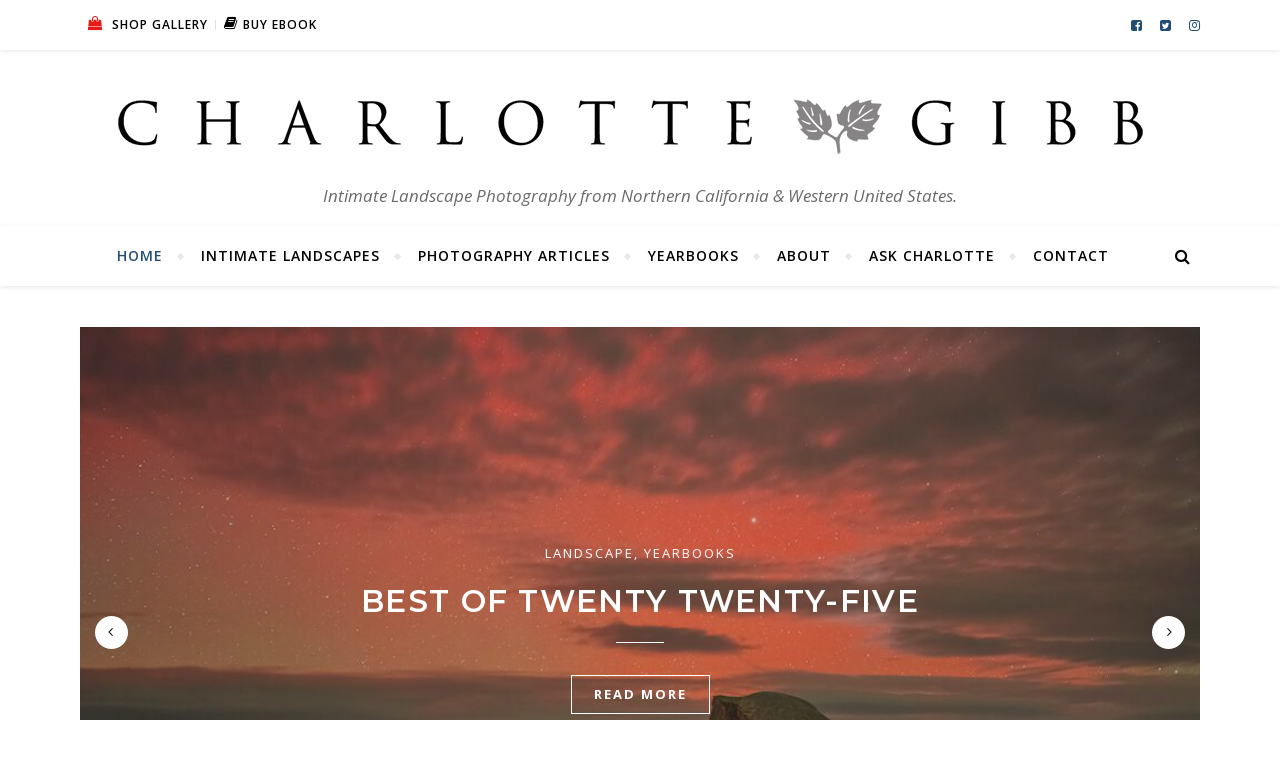

--- FILE ---
content_type: text/html; charset=UTF-8
request_url: https://charlottegibbblog.com/
body_size: 44417
content:
<!DOCTYPE html>
<html lang="en-US">
<head>
	<meta charset="UTF-8">
	<meta name="viewport" content="width=device-width, initial-scale=1" />
	<link rel="profile" href="http://gmpg.org/xfn/11">
<meta name='robots' content='index, follow, max-image-preview:large, max-snippet:-1, max-video-preview:-1' />
	<style>img:is([sizes="auto" i], [sizes^="auto," i]) { contain-intrinsic-size: 3000px 1500px }</style>
	
	<!-- This site is optimized with the Yoast SEO plugin v26.7 - https://yoast.com/wordpress/plugins/seo/ -->
	<title>Intimate Landscape Photography - Charlotte Gibb</title>
	<meta name="description" content="Intimate Landscape Photography. Photographer Charlotte Gibb shares tips, tricks, travel and nature landscapes of Northern California." />
	<link rel="canonical" href="https://charlottegibbblog.com/" />
	<meta property="og:locale" content="en_US" />
	<meta property="og:type" content="website" />
	<meta property="og:title" content="Nature &amp; Landscape Photography - Charlotte Gibb" />
	<meta property="og:description" content="Landscape Photography. Photographer Charlotte Gibb shares photography tips, tricks, travel and nature landscapes of Northern California." />
	<meta property="og:url" content="https://charlottegibbblog.com/" />
	<meta property="og:site_name" content="Charlotte Gibb" />
	<meta property="og:image" content="https://charlottegibbblog.com/wp-content/uploads/2012/11/cropped-charlotte-gibb-portrait.jpg" />
	<meta property="og:image:width" content="512" />
	<meta property="og:image:height" content="512" />
	<meta property="og:image:type" content="image/jpeg" />
	<meta name="twitter:card" content="summary_large_image" />
	<script type="application/ld+json" class="yoast-schema-graph">{"@context":"https://schema.org","@graph":[{"@type":"CollectionPage","@id":"https://charlottegibbblog.com/","url":"https://charlottegibbblog.com/","name":"Intimate Landscape Photography - Charlotte Gibb","isPartOf":{"@id":"https://charlottegibbblog.com/#website"},"about":{"@id":"https://charlottegibbblog.com/#/schema/person/cac97d241dbc9a2180080146cb5cf878"},"description":"Intimate Landscape Photography. Photographer Charlotte Gibb shares tips, tricks, travel and nature landscapes of Northern California.","breadcrumb":{"@id":"https://charlottegibbblog.com/#breadcrumb"},"inLanguage":"en-US"},{"@type":"BreadcrumbList","@id":"https://charlottegibbblog.com/#breadcrumb","itemListElement":[{"@type":"ListItem","position":1,"name":"Home"}]},{"@type":"WebSite","@id":"https://charlottegibbblog.com/#website","url":"https://charlottegibbblog.com/","name":"Charlotte Gibb","description":"Nature and Landscape Photography. Photographer Charlotte Gibb contemporary and fine art photography of nature landscape in Northern California and Western United States.","publisher":{"@id":"https://charlottegibbblog.com/#/schema/person/cac97d241dbc9a2180080146cb5cf878"},"potentialAction":[{"@type":"SearchAction","target":{"@type":"EntryPoint","urlTemplate":"https://charlottegibbblog.com/?s={search_term_string}"},"query-input":{"@type":"PropertyValueSpecification","valueRequired":true,"valueName":"search_term_string"}}],"inLanguage":"en-US"},{"@type":["Person","Organization"],"@id":"https://charlottegibbblog.com/#/schema/person/cac97d241dbc9a2180080146cb5cf878","name":"charlottegibb","image":{"@type":"ImageObject","inLanguage":"en-US","@id":"https://charlottegibbblog.com/#/schema/person/image/","url":"https://charlottegibbblog.com/wp-content/uploads/2012/11/cropped-charlotte-gibb-portrait.jpg","contentUrl":"https://charlottegibbblog.com/wp-content/uploads/2012/11/cropped-charlotte-gibb-portrait.jpg","width":512,"height":512,"caption":"charlottegibb"},"logo":{"@id":"https://charlottegibbblog.com/#/schema/person/image/"},"description":"Charlotte Gibb is a contemporary fine art photographer based in the San Francisco Bay Area specializing in landscapes of the Western United States. Her images are often taken in familiar places for the well-versed landscape photographer, but she prides herself on her keen eye toward the subtle and sometimes overlooked beauty of the natural world. Growing up among the beautiful mountains of Northern California, she considers herself a student of life, learning about people, nature, music, and photography along the way. But always, her life-long passion for the wilderness shines through it all. Charlotte earned her Bachelor of Arts degree from the Academy of Art University in San Francisco and has exhibited her work in several solo shows throughout California. Her darkroom, long gone now, has been replaced with digital darkroom tools, and her style has evolved from a somewhat journalistic approach, to one that pays tribute to the natural world. ","sameAs":["http://www.charlottegibb.com"]}]}</script>
	<!-- / Yoast SEO plugin. -->


<link rel='dns-prefetch' href='//fonts.googleapis.com' />
<link rel="alternate" type="application/rss+xml" title="Charlotte Gibb &raquo; Feed" href="https://charlottegibbblog.com/feed/" />
<link rel="alternate" type="application/rss+xml" title="Charlotte Gibb &raquo; Comments Feed" href="https://charlottegibbblog.com/comments/feed/" />
		<style>
			.lazyload,
			.lazyloading {
				max-width: 100%;
			}
		</style>
		<script type="text/javascript">
/* <![CDATA[ */
window._wpemojiSettings = {"baseUrl":"https:\/\/s.w.org\/images\/core\/emoji\/16.0.1\/72x72\/","ext":".png","svgUrl":"https:\/\/s.w.org\/images\/core\/emoji\/16.0.1\/svg\/","svgExt":".svg","source":{"concatemoji":"https:\/\/charlottegibbblog.com\/wp-includes\/js\/wp-emoji-release.min.js?ver=6.8.3"}};
/*! This file is auto-generated */
!function(s,n){var o,i,e;function c(e){try{var t={supportTests:e,timestamp:(new Date).valueOf()};sessionStorage.setItem(o,JSON.stringify(t))}catch(e){}}function p(e,t,n){e.clearRect(0,0,e.canvas.width,e.canvas.height),e.fillText(t,0,0);var t=new Uint32Array(e.getImageData(0,0,e.canvas.width,e.canvas.height).data),a=(e.clearRect(0,0,e.canvas.width,e.canvas.height),e.fillText(n,0,0),new Uint32Array(e.getImageData(0,0,e.canvas.width,e.canvas.height).data));return t.every(function(e,t){return e===a[t]})}function u(e,t){e.clearRect(0,0,e.canvas.width,e.canvas.height),e.fillText(t,0,0);for(var n=e.getImageData(16,16,1,1),a=0;a<n.data.length;a++)if(0!==n.data[a])return!1;return!0}function f(e,t,n,a){switch(t){case"flag":return n(e,"\ud83c\udff3\ufe0f\u200d\u26a7\ufe0f","\ud83c\udff3\ufe0f\u200b\u26a7\ufe0f")?!1:!n(e,"\ud83c\udde8\ud83c\uddf6","\ud83c\udde8\u200b\ud83c\uddf6")&&!n(e,"\ud83c\udff4\udb40\udc67\udb40\udc62\udb40\udc65\udb40\udc6e\udb40\udc67\udb40\udc7f","\ud83c\udff4\u200b\udb40\udc67\u200b\udb40\udc62\u200b\udb40\udc65\u200b\udb40\udc6e\u200b\udb40\udc67\u200b\udb40\udc7f");case"emoji":return!a(e,"\ud83e\udedf")}return!1}function g(e,t,n,a){var r="undefined"!=typeof WorkerGlobalScope&&self instanceof WorkerGlobalScope?new OffscreenCanvas(300,150):s.createElement("canvas"),o=r.getContext("2d",{willReadFrequently:!0}),i=(o.textBaseline="top",o.font="600 32px Arial",{});return e.forEach(function(e){i[e]=t(o,e,n,a)}),i}function t(e){var t=s.createElement("script");t.src=e,t.defer=!0,s.head.appendChild(t)}"undefined"!=typeof Promise&&(o="wpEmojiSettingsSupports",i=["flag","emoji"],n.supports={everything:!0,everythingExceptFlag:!0},e=new Promise(function(e){s.addEventListener("DOMContentLoaded",e,{once:!0})}),new Promise(function(t){var n=function(){try{var e=JSON.parse(sessionStorage.getItem(o));if("object"==typeof e&&"number"==typeof e.timestamp&&(new Date).valueOf()<e.timestamp+604800&&"object"==typeof e.supportTests)return e.supportTests}catch(e){}return null}();if(!n){if("undefined"!=typeof Worker&&"undefined"!=typeof OffscreenCanvas&&"undefined"!=typeof URL&&URL.createObjectURL&&"undefined"!=typeof Blob)try{var e="postMessage("+g.toString()+"("+[JSON.stringify(i),f.toString(),p.toString(),u.toString()].join(",")+"));",a=new Blob([e],{type:"text/javascript"}),r=new Worker(URL.createObjectURL(a),{name:"wpTestEmojiSupports"});return void(r.onmessage=function(e){c(n=e.data),r.terminate(),t(n)})}catch(e){}c(n=g(i,f,p,u))}t(n)}).then(function(e){for(var t in e)n.supports[t]=e[t],n.supports.everything=n.supports.everything&&n.supports[t],"flag"!==t&&(n.supports.everythingExceptFlag=n.supports.everythingExceptFlag&&n.supports[t]);n.supports.everythingExceptFlag=n.supports.everythingExceptFlag&&!n.supports.flag,n.DOMReady=!1,n.readyCallback=function(){n.DOMReady=!0}}).then(function(){return e}).then(function(){var e;n.supports.everything||(n.readyCallback(),(e=n.source||{}).concatemoji?t(e.concatemoji):e.wpemoji&&e.twemoji&&(t(e.twemoji),t(e.wpemoji)))}))}((window,document),window._wpemojiSettings);
/* ]]> */
</script>
<style id='wp-emoji-styles-inline-css' type='text/css'>

	img.wp-smiley, img.emoji {
		display: inline !important;
		border: none !important;
		box-shadow: none !important;
		height: 1em !important;
		width: 1em !important;
		margin: 0 0.07em !important;
		vertical-align: -0.1em !important;
		background: none !important;
		padding: 0 !important;
	}
</style>
<link rel='stylesheet' id='wp-block-library-css' href='https://charlottegibbblog.com/wp-includes/css/dist/block-library/style.min.css?ver=6.8.3' type='text/css' media='all' />
<style id='classic-theme-styles-inline-css' type='text/css'>
/*! This file is auto-generated */
.wp-block-button__link{color:#fff;background-color:#32373c;border-radius:9999px;box-shadow:none;text-decoration:none;padding:calc(.667em + 2px) calc(1.333em + 2px);font-size:1.125em}.wp-block-file__button{background:#32373c;color:#fff;text-decoration:none}
</style>
<link rel='stylesheet' id='visual-portfolio-block-filter-by-category-css' href='https://charlottegibbblog.com/wp-content/plugins/visual-portfolio/build/gutenberg/blocks/filter-by-category/style.css?ver=1762805361' type='text/css' media='all' />
<link rel='stylesheet' id='visual-portfolio-block-pagination-css' href='https://charlottegibbblog.com/wp-content/plugins/visual-portfolio/build/gutenberg/blocks/pagination/style.css?ver=1762805361' type='text/css' media='all' />
<link rel='stylesheet' id='visual-portfolio-block-sort-css' href='https://charlottegibbblog.com/wp-content/plugins/visual-portfolio/build/gutenberg/blocks/sort/style.css?ver=1762805361' type='text/css' media='all' />
<style id='global-styles-inline-css' type='text/css'>
:root{--wp--preset--aspect-ratio--square: 1;--wp--preset--aspect-ratio--4-3: 4/3;--wp--preset--aspect-ratio--3-4: 3/4;--wp--preset--aspect-ratio--3-2: 3/2;--wp--preset--aspect-ratio--2-3: 2/3;--wp--preset--aspect-ratio--16-9: 16/9;--wp--preset--aspect-ratio--9-16: 9/16;--wp--preset--color--black: #000000;--wp--preset--color--cyan-bluish-gray: #abb8c3;--wp--preset--color--white: #ffffff;--wp--preset--color--pale-pink: #f78da7;--wp--preset--color--vivid-red: #cf2e2e;--wp--preset--color--luminous-vivid-orange: #ff6900;--wp--preset--color--luminous-vivid-amber: #fcb900;--wp--preset--color--light-green-cyan: #7bdcb5;--wp--preset--color--vivid-green-cyan: #00d084;--wp--preset--color--pale-cyan-blue: #8ed1fc;--wp--preset--color--vivid-cyan-blue: #0693e3;--wp--preset--color--vivid-purple: #9b51e0;--wp--preset--gradient--vivid-cyan-blue-to-vivid-purple: linear-gradient(135deg,rgba(6,147,227,1) 0%,rgb(155,81,224) 100%);--wp--preset--gradient--light-green-cyan-to-vivid-green-cyan: linear-gradient(135deg,rgb(122,220,180) 0%,rgb(0,208,130) 100%);--wp--preset--gradient--luminous-vivid-amber-to-luminous-vivid-orange: linear-gradient(135deg,rgba(252,185,0,1) 0%,rgba(255,105,0,1) 100%);--wp--preset--gradient--luminous-vivid-orange-to-vivid-red: linear-gradient(135deg,rgba(255,105,0,1) 0%,rgb(207,46,46) 100%);--wp--preset--gradient--very-light-gray-to-cyan-bluish-gray: linear-gradient(135deg,rgb(238,238,238) 0%,rgb(169,184,195) 100%);--wp--preset--gradient--cool-to-warm-spectrum: linear-gradient(135deg,rgb(74,234,220) 0%,rgb(151,120,209) 20%,rgb(207,42,186) 40%,rgb(238,44,130) 60%,rgb(251,105,98) 80%,rgb(254,248,76) 100%);--wp--preset--gradient--blush-light-purple: linear-gradient(135deg,rgb(255,206,236) 0%,rgb(152,150,240) 100%);--wp--preset--gradient--blush-bordeaux: linear-gradient(135deg,rgb(254,205,165) 0%,rgb(254,45,45) 50%,rgb(107,0,62) 100%);--wp--preset--gradient--luminous-dusk: linear-gradient(135deg,rgb(255,203,112) 0%,rgb(199,81,192) 50%,rgb(65,88,208) 100%);--wp--preset--gradient--pale-ocean: linear-gradient(135deg,rgb(255,245,203) 0%,rgb(182,227,212) 50%,rgb(51,167,181) 100%);--wp--preset--gradient--electric-grass: linear-gradient(135deg,rgb(202,248,128) 0%,rgb(113,206,126) 100%);--wp--preset--gradient--midnight: linear-gradient(135deg,rgb(2,3,129) 0%,rgb(40,116,252) 100%);--wp--preset--font-size--small: 13px;--wp--preset--font-size--medium: 20px;--wp--preset--font-size--large: 36px;--wp--preset--font-size--x-large: 42px;--wp--preset--spacing--20: 0.44rem;--wp--preset--spacing--30: 0.67rem;--wp--preset--spacing--40: 1rem;--wp--preset--spacing--50: 1.5rem;--wp--preset--spacing--60: 2.25rem;--wp--preset--spacing--70: 3.38rem;--wp--preset--spacing--80: 5.06rem;--wp--preset--shadow--natural: 6px 6px 9px rgba(0, 0, 0, 0.2);--wp--preset--shadow--deep: 12px 12px 50px rgba(0, 0, 0, 0.4);--wp--preset--shadow--sharp: 6px 6px 0px rgba(0, 0, 0, 0.2);--wp--preset--shadow--outlined: 6px 6px 0px -3px rgba(255, 255, 255, 1), 6px 6px rgba(0, 0, 0, 1);--wp--preset--shadow--crisp: 6px 6px 0px rgba(0, 0, 0, 1);}:where(.is-layout-flex){gap: 0.5em;}:where(.is-layout-grid){gap: 0.5em;}body .is-layout-flex{display: flex;}.is-layout-flex{flex-wrap: wrap;align-items: center;}.is-layout-flex > :is(*, div){margin: 0;}body .is-layout-grid{display: grid;}.is-layout-grid > :is(*, div){margin: 0;}:where(.wp-block-columns.is-layout-flex){gap: 2em;}:where(.wp-block-columns.is-layout-grid){gap: 2em;}:where(.wp-block-post-template.is-layout-flex){gap: 1.25em;}:where(.wp-block-post-template.is-layout-grid){gap: 1.25em;}.has-black-color{color: var(--wp--preset--color--black) !important;}.has-cyan-bluish-gray-color{color: var(--wp--preset--color--cyan-bluish-gray) !important;}.has-white-color{color: var(--wp--preset--color--white) !important;}.has-pale-pink-color{color: var(--wp--preset--color--pale-pink) !important;}.has-vivid-red-color{color: var(--wp--preset--color--vivid-red) !important;}.has-luminous-vivid-orange-color{color: var(--wp--preset--color--luminous-vivid-orange) !important;}.has-luminous-vivid-amber-color{color: var(--wp--preset--color--luminous-vivid-amber) !important;}.has-light-green-cyan-color{color: var(--wp--preset--color--light-green-cyan) !important;}.has-vivid-green-cyan-color{color: var(--wp--preset--color--vivid-green-cyan) !important;}.has-pale-cyan-blue-color{color: var(--wp--preset--color--pale-cyan-blue) !important;}.has-vivid-cyan-blue-color{color: var(--wp--preset--color--vivid-cyan-blue) !important;}.has-vivid-purple-color{color: var(--wp--preset--color--vivid-purple) !important;}.has-black-background-color{background-color: var(--wp--preset--color--black) !important;}.has-cyan-bluish-gray-background-color{background-color: var(--wp--preset--color--cyan-bluish-gray) !important;}.has-white-background-color{background-color: var(--wp--preset--color--white) !important;}.has-pale-pink-background-color{background-color: var(--wp--preset--color--pale-pink) !important;}.has-vivid-red-background-color{background-color: var(--wp--preset--color--vivid-red) !important;}.has-luminous-vivid-orange-background-color{background-color: var(--wp--preset--color--luminous-vivid-orange) !important;}.has-luminous-vivid-amber-background-color{background-color: var(--wp--preset--color--luminous-vivid-amber) !important;}.has-light-green-cyan-background-color{background-color: var(--wp--preset--color--light-green-cyan) !important;}.has-vivid-green-cyan-background-color{background-color: var(--wp--preset--color--vivid-green-cyan) !important;}.has-pale-cyan-blue-background-color{background-color: var(--wp--preset--color--pale-cyan-blue) !important;}.has-vivid-cyan-blue-background-color{background-color: var(--wp--preset--color--vivid-cyan-blue) !important;}.has-vivid-purple-background-color{background-color: var(--wp--preset--color--vivid-purple) !important;}.has-black-border-color{border-color: var(--wp--preset--color--black) !important;}.has-cyan-bluish-gray-border-color{border-color: var(--wp--preset--color--cyan-bluish-gray) !important;}.has-white-border-color{border-color: var(--wp--preset--color--white) !important;}.has-pale-pink-border-color{border-color: var(--wp--preset--color--pale-pink) !important;}.has-vivid-red-border-color{border-color: var(--wp--preset--color--vivid-red) !important;}.has-luminous-vivid-orange-border-color{border-color: var(--wp--preset--color--luminous-vivid-orange) !important;}.has-luminous-vivid-amber-border-color{border-color: var(--wp--preset--color--luminous-vivid-amber) !important;}.has-light-green-cyan-border-color{border-color: var(--wp--preset--color--light-green-cyan) !important;}.has-vivid-green-cyan-border-color{border-color: var(--wp--preset--color--vivid-green-cyan) !important;}.has-pale-cyan-blue-border-color{border-color: var(--wp--preset--color--pale-cyan-blue) !important;}.has-vivid-cyan-blue-border-color{border-color: var(--wp--preset--color--vivid-cyan-blue) !important;}.has-vivid-purple-border-color{border-color: var(--wp--preset--color--vivid-purple) !important;}.has-vivid-cyan-blue-to-vivid-purple-gradient-background{background: var(--wp--preset--gradient--vivid-cyan-blue-to-vivid-purple) !important;}.has-light-green-cyan-to-vivid-green-cyan-gradient-background{background: var(--wp--preset--gradient--light-green-cyan-to-vivid-green-cyan) !important;}.has-luminous-vivid-amber-to-luminous-vivid-orange-gradient-background{background: var(--wp--preset--gradient--luminous-vivid-amber-to-luminous-vivid-orange) !important;}.has-luminous-vivid-orange-to-vivid-red-gradient-background{background: var(--wp--preset--gradient--luminous-vivid-orange-to-vivid-red) !important;}.has-very-light-gray-to-cyan-bluish-gray-gradient-background{background: var(--wp--preset--gradient--very-light-gray-to-cyan-bluish-gray) !important;}.has-cool-to-warm-spectrum-gradient-background{background: var(--wp--preset--gradient--cool-to-warm-spectrum) !important;}.has-blush-light-purple-gradient-background{background: var(--wp--preset--gradient--blush-light-purple) !important;}.has-blush-bordeaux-gradient-background{background: var(--wp--preset--gradient--blush-bordeaux) !important;}.has-luminous-dusk-gradient-background{background: var(--wp--preset--gradient--luminous-dusk) !important;}.has-pale-ocean-gradient-background{background: var(--wp--preset--gradient--pale-ocean) !important;}.has-electric-grass-gradient-background{background: var(--wp--preset--gradient--electric-grass) !important;}.has-midnight-gradient-background{background: var(--wp--preset--gradient--midnight) !important;}.has-small-font-size{font-size: var(--wp--preset--font-size--small) !important;}.has-medium-font-size{font-size: var(--wp--preset--font-size--medium) !important;}.has-large-font-size{font-size: var(--wp--preset--font-size--large) !important;}.has-x-large-font-size{font-size: var(--wp--preset--font-size--x-large) !important;}
:where(.wp-block-post-template.is-layout-flex){gap: 1.25em;}:where(.wp-block-post-template.is-layout-grid){gap: 1.25em;}
:where(.wp-block-columns.is-layout-flex){gap: 2em;}:where(.wp-block-columns.is-layout-grid){gap: 2em;}
:root :where(.wp-block-pullquote){font-size: 1.5em;line-height: 1.6;}
:where(.wp-block-visual-portfolio-loop.is-layout-flex){gap: 1.25em;}:where(.wp-block-visual-portfolio-loop.is-layout-grid){gap: 1.25em;}
</style>
<link rel='stylesheet' id='super-rss-reader-css' href='https://charlottegibbblog.com/wp-content/plugins/super-rss-reader/public/css/style.min.css?ver=5.4' type='text/css' media='all' />
<link rel='stylesheet' id='wp-components-css' href='https://charlottegibbblog.com/wp-includes/css/dist/components/style.min.css?ver=6.8.3' type='text/css' media='all' />
<link rel='stylesheet' id='godaddy-styles-css' href='https://charlottegibbblog.com/wp-content/mu-plugins/vendor/wpex/godaddy-launch/includes/Dependencies/GoDaddy/Styles/build/latest.css?ver=2.0.2' type='text/css' media='all' />
<link rel='stylesheet' id='font-awesome-css' href='https://charlottegibbblog.com/wp-content/themes/slain/inc/centurylib/assets/library/font-awesome/css/font-awesome.min.css?ver=1.0.0' type='text/css' media='all' />
<link rel='stylesheet' id='tcy-front-style-css' href='https://charlottegibbblog.com/wp-content/themes/slain/inc/centurylib/assets/css/tcy-front-style.min.css?ver=1.0.0' type='text/css' media='all' />
<link rel='stylesheet' id='slain-fonts-css' href='https://fonts.googleapis.com/css?family=Open+Sans%3A400%2C400i%2C500%2C500i%2C600%2C600i%2C700%2C700i%7CMontserrat%3A400%2C400i%2C500%2C500i%2C600%2C600i%2C700%2C700i&#038;ver=6.8.3' type='text/css' media='all' />
<link rel='stylesheet' id='fontello-css' href='https://charlottegibbblog.com/wp-content/themes/slain/assets/vendor/fontello/css/fontello.css?ver=6.8.3' type='text/css' media='all' />
<link rel='stylesheet' id='slick-css-css' href='https://charlottegibbblog.com/wp-content/themes/slain/assets/vendor/slick/css/slick.min.css?ver=6.8.3' type='text/css' media='all' />
<link rel='stylesheet' id='perfect-scrollbar-css-css' href='https://charlottegibbblog.com/wp-content/themes/slain/assets/vendor/perfect-scrollbar/css/perfect-scrollbar.css?ver=6.8.3' type='text/css' media='all' />
<link rel='stylesheet' id='slain-main-css' href='https://charlottegibbblog.com/wp-content/themes/slain/assets/css/main.min.css?ver=1.0.5' type='text/css' media='all' />
<style id='slain-main-inline-css' type='text/css'>
#top-bar a:hover,#top-bar li.current-menu-item > a,#top-bar li.current-menu-ancestor > a,#top-bar .sub-menu li.current-menu-item > a,#top-bar .sub-menu li.current-menu-ancestor> a{color:#214d74}
.site-title a:hover,.header-socials-icon:hover{color:#214d74}
.header-branding{background-color:}
#main-nav a:hover,#main-nav .svg-inline--fa:hover,#main-nav li.current-menu-item > a,#main-nav li.current-menu-ancestor > a,#main-nav .sub-menu li.current-menu-item > a,#main-nav .sub-menu li.current-menu-ancestor > a{color:#214d74}
.main-nav-sidebar:hover .bars span{background-color:#214d74}
.sidebar-menu,.main-content,.featured-slider-area,#featured-links{background-color:}
.featured-link .cv-inner{border-color:}
.featured-link:hover .cv-inner{border-color:}
.page-content .read-more a:hover,.page-content .post-title a:hover{color:rgba(3,3,3,0.75)}
a,.post-categories,#page-wrap .slain-widget.widget_text a,.scrolltop,.required{color:#214d74}
.ps-container > .ps-scrollbar-y-rail > .ps-scrollbar-y,.read-more a:after{background:#214d74}
a:hover,.scrolltop:hover{color:rgba(33,77,116,0.8)}
blockquote{border-color:#214d74}
.widget-title h4{border-bottom-color:#214d74}
::-moz-selection{color:#ffffff;background:#214d74}
::selection{color:#ffffff;background:#214d74}
.button,.page-content .slain-widget .button{color:#214d74;border-color:#214d74;background-color:transparent}
.button:hover,.slain-widget .button:hover,.submit:hover,.blog-pagination.numeric a:hover,.blog-pagination.numeric span,.slain-subscribe-box input[type="submit"],.widget_wysija input[type="submit"],.post-password-form input[type="submit"]:hover,.wpcf7 [type="submit"]:hover{color:#ffffff;background-color:#214d74}
.image-overlay,#infscr-loading,.page-content h4.image-overlay{color:#ffffff;background-color:rgba(73,73,73,0.2)}
.image-overlay a,.post-slider .prev-arrow,.post-slider .next-arrow,.page-content .image-overlay a,#featured-slider .slider-dots{color:#ffffff}
.slide-caption{background:rgba(255,255,255,0.95)}
.instagram-title{background:rgba(255,255,255,0.85)}
#page-footer a:hover{color:#214d74}
.boxed-wrapper{max-width:1160px}
.sidebar-menu{max-width:340px;left:-340px;padding:35px 20px 0px}
.sidebar-left,.sidebar-right{width:302px}
.main-container{width:calc(100% - 302px);width:-webkit-calc(100% - 302px)}
.blog-list-style{width:100%;padding-bottom:35px}
.blog-list-style .has-post-thumbnail .post-media{float:left;max-width:300px;width:100%}
.blog-list-style .has-post-thumbnail .post-content-wrap{width:calc(100% - 300px);width:-webkit-calc(100% - 300px);float:left;padding-left:32px}
.blog-list-style .post-header,.blog-list-style .read-more{text-align:left}
.header-branding{background-image:url();background-size:cover}
.header-branding{background-position:center center}
.custom-logo-link{max-width:1080px}
.header-branding{background-image:none}
.header-logo a:not(.custom-logo-link),.site-description{display:none}
#main-nav{text-align:center}
.main-nav-buttons{position:absolute;top:0px;left:20px;z-index:1}
#featured-links .featured-link{margin-right:25px}
#featured-links .featured-link:last-of-type{margin-right:0}
#featured-links .featured-link{width:calc( (100% - -25px) / 0 - 1px);width:-webkit-calc( (100% - -25px) / 0- 1px)}
.blog-grid > li{display:inline-block;vertical-align:top;margin-right:32px;margin-bottom:35px}
.blog-grid > li.blog-grid-style{width:calc((100% - 32px ) /2 - 1px);width:-webkit-calc((100% - 32px ) /2 - 1px)}
@media screen and ( min-width:979px ){.blog-grid > .blog-list-style:nth-last-of-type(-n+1){margin-bottom:0}
.blog-grid > .blog-grid-style:nth-last-of-type(-n+2){margin-bottom:0}}
@media screen and ( max-width:640px ){.blog-grid > li:nth-last-of-type(-n+1){margin-bottom:0}}
.blog-grid > li:nth-of-type(2n+2){margin-right:0}
.single .post-content > p:not(.wp-block-tag-cloud):first-of-type:first-letter,.page .post-content > p:not(.wp-block-tag-cloud):first-of-type:first-letter{float:left;margin:6px 9px 0 -1px;font-family:'Montserrat';font-weight:normal;font-style:normal;font-size:81px;line-height:65px;text-align:center;text-transform:uppercase}
@-moz-document url-prefix(){.single .post-content > p:not(.wp-block-tag-cloud):first-of-type:first-letter,.page .post-content > p:not(.wp-block-tag-cloud):first-of-type:first-letter{margin-top:10px !important}}
.header-logo a{font-family:''}
#main-menu li a,#mobile-menu li{text-transform:uppercase}
.woocommerce div.product .stock,.woocommerce div.product p.price,.woocommerce div.product span.price,.woocommerce ul.products li.product .price,.woocommerce-Reviews .woocommerce-review__author,.woocommerce form .form-row .required,.woocommerce form .form-row.woocommerce-invalid label,.woocommerce .page-content div.product .woocommerce-tabs ul.tabs li a{color:#464646}
.woocommerce a.remove:hover{color:#464646 !important}
.woocommerce a.remove,.woocommerce .product_meta,.page-content .woocommerce-breadcrumb,.page-content .woocommerce-review-link,.page-content .woocommerce-breadcrumb a,.page-content .woocommerce-MyAccount-navigation-link a,.woocommerce .woocommerce-info:before,.woocommerce .page-content .woocommerce-result-count,.woocommerce-page .page-content .woocommerce-result-count,.woocommerce-Reviews .woocommerce-review__published-date,.woocommerce .product_list_widget .quantity,.woocommerce .widget_products .amount,.woocommerce .widget_price_filter .price_slider_amount,.woocommerce .widget_recently_viewed_products .amount,.woocommerce .widget_top_rated_products .amount,.woocommerce .widget_recent_reviews .reviewer{color:#a1a1a1}
.woocommerce a.remove{color:#a1a1a1 !important}
p.demo_store,.woocommerce-store-notice,.woocommerce span.onsale{background-color:#214d74}
.woocommerce .star-rating::before,.woocommerce .star-rating span::before,.woocommerce .page-content ul.products li.product .button,.page-content .woocommerce ul.products li.product .button,.page-content .woocommerce-MyAccount-navigation-link.is-active a,.page-content .woocommerce-MyAccount-navigation-link a:hover,.woocommerce-message::before{color:#214d74}
.woocommerce form.login,.woocommerce form.register,.woocommerce-account fieldset,.woocommerce form.checkout_coupon,.woocommerce .woocommerce-info,.woocommerce .woocommerce-error,.woocommerce .woocommerce-message,.woocommerce .widget_shopping_cart .total,.woocommerce.widget_shopping_cart .total,.woocommerce-Reviews .comment_container,.woocommerce-cart #payment ul.payment_methods,#add_payment_method #payment ul.payment_methods,.woocommerce-checkout #payment ul.payment_methods,.woocommerce div.product .woocommerce-tabs ul.tabs::before,.woocommerce div.product .woocommerce-tabs ul.tabs::after,.woocommerce div.product .woocommerce-tabs ul.tabs li,.woocommerce .woocommerce-MyAccount-navigation-link,.select2-container--default .select2-selection--single{border-color:#e8e8e8}
.woocommerce-cart #payment,#add_payment_method #payment,.woocommerce-checkout #payment,.woocommerce .woocommerce-info,.woocommerce .woocommerce-error,.woocommerce .woocommerce-message,.woocommerce div.product .woocommerce-tabs ul.tabs li{background-color:rgba(232,232,232,0.3)}
.woocommerce-cart #payment div.payment_box::before,#add_payment_method #payment div.payment_box::before,.woocommerce-checkout #payment div.payment_box::before{border-color:rgba(232,232,232,0.5)}
.woocommerce-cart #payment div.payment_box,#add_payment_method #payment div.payment_box,.woocommerce-checkout #payment div.payment_box{background-color:rgba(232,232,232,0.5)}
.page-content .woocommerce input.button,.page-content .woocommerce a.button,.page-content .woocommerce a.button.alt,.page-content .woocommerce button.button.alt,.page-content .woocommerce input.button.alt,.page-content .woocommerce #respond input#submit.alt,.woocommerce .page-content .widget_product_search input[type="submit"],.woocommerce .page-content .woocommerce-message .button,.woocommerce .page-content a.button.alt,.woocommerce .page-content button.button.alt,.woocommerce .page-content #respond input#submit,.woocommerce .page-content .widget_price_filter .button,.woocommerce .page-content .woocommerce-message .button,.woocommerce-page .page-content .woocommerce-message .button{color:#ffffff;background-color:#333333}
.page-content .woocommerce input.button:hover,.page-content .woocommerce a.button:hover,.page-content .woocommerce a.button.alt:hover,.page-content .woocommerce button.button.alt:hover,.page-content .woocommerce input.button.alt:hover,.page-content .woocommerce #respond input#submit.alt:hover,.woocommerce .page-content .woocommerce-message .button:hover,.woocommerce .page-content a.button.alt:hover,.woocommerce .page-content button.button.alt:hover,.woocommerce .page-content #respond input#submit:hover,.woocommerce .page-content .widget_price_filter .button:hover,.woocommerce .page-content .woocommerce-message .button:hover,.woocommerce-page .page-content .woocommerce-message .button:hover{color:#ffffff;background-color:#214d74}
.sidebar-left .widget-title{text-align:left}.sidebar-right .widget-title{text-align:left}
</style>
<link rel='stylesheet' id='slain-woocommerce-css' href='https://charlottegibbblog.com/wp-content/themes/slain/assets/css/woocommerce.min.css?ver=6.8.3' type='text/css' media='all' />
<link rel='stylesheet' id='slain-responsive-css' href='https://charlottegibbblog.com/wp-content/themes/slain/assets/css/responsive.min.css?ver=6.8.3' type='text/css' media='all' />
<link rel='stylesheet' id='slain-style-css' href='https://charlottegibbblog.com/wp-content/themes/slain/style.css?ver=1.0.0' type='text/css' media='all' />
<script type="text/javascript" src="https://charlottegibbblog.com/wp-includes/js/jquery/jquery.min.js?ver=3.7.1" id="jquery-core-js"></script>
<script type="text/javascript" src="https://charlottegibbblog.com/wp-includes/js/jquery/jquery-migrate.min.js?ver=3.4.1" id="jquery-migrate-js"></script>
<script type="text/javascript" src="https://charlottegibbblog.com/wp-content/plugins/super-rss-reader/public/js/jquery.easy-ticker.min.js?ver=5.4" id="jquery-easy-ticker-js"></script>
<script type="text/javascript" src="https://charlottegibbblog.com/wp-content/plugins/super-rss-reader/public/js/script.min.js?ver=5.4" id="super-rss-reader-js"></script>
<link rel="https://api.w.org/" href="https://charlottegibbblog.com/wp-json/" /><link rel="EditURI" type="application/rsd+xml" title="RSD" href="https://charlottegibbblog.com/xmlrpc.php?rsd" />
<meta name="generator" content="WordPress 6.8.3" />
<script type='text/javascript'>
/* <![CDATA[ */
var VPData = {"version":"3.4.1","pro":false,"__":{"couldnt_retrieve_vp":"Couldn't retrieve Visual Portfolio ID.","pswp_close":"Close (Esc)","pswp_share":"Share","pswp_fs":"Toggle fullscreen","pswp_zoom":"Zoom in\/out","pswp_prev":"Previous (arrow left)","pswp_next":"Next (arrow right)","pswp_share_fb":"Share on Facebook","pswp_share_tw":"Tweet","pswp_share_x":"X","pswp_share_pin":"Pin it","pswp_download":"Download","fancybox_close":"Close","fancybox_next":"Next","fancybox_prev":"Previous","fancybox_error":"The requested content cannot be loaded. <br \/> Please try again later.","fancybox_play_start":"Start slideshow","fancybox_play_stop":"Pause slideshow","fancybox_full_screen":"Full screen","fancybox_thumbs":"Thumbnails","fancybox_download":"Download","fancybox_share":"Share","fancybox_zoom":"Zoom"},"settingsPopupGallery":{"enable_on_wordpress_images":false,"vendor":"fancybox","deep_linking":false,"deep_linking_url_to_share_images":false,"show_arrows":true,"show_counter":true,"show_zoom_button":true,"show_fullscreen_button":true,"show_share_button":true,"show_close_button":true,"show_thumbs":true,"show_download_button":false,"show_slideshow":false,"click_to_zoom":true,"restore_focus":true},"screenSizes":[320,576,768,992,1200]};
/* ]]> */
</script>
		<noscript>
			<style type="text/css">
				.vp-portfolio__preloader-wrap{display:none}.vp-portfolio__filter-wrap,.vp-portfolio__items-wrap,.vp-portfolio__pagination-wrap,.vp-portfolio__sort-wrap{opacity:1;visibility:visible}.vp-portfolio__item .vp-portfolio__item-img noscript+img,.vp-portfolio__thumbnails-wrap{display:none}
			</style>
		</noscript>
				<script>
			document.documentElement.className = document.documentElement.className.replace('no-js', 'js');
		</script>
				<style>
			.no-js img.lazyload {
				display: none;
			}

			figure.wp-block-image img.lazyloading {
				min-width: 150px;
			}

			.lazyload,
			.lazyloading {
				--smush-placeholder-width: 100px;
				--smush-placeholder-aspect-ratio: 1/1;
				width: var(--smush-image-width, var(--smush-placeholder-width)) !important;
				aspect-ratio: var(--smush-image-aspect-ratio, var(--smush-placeholder-aspect-ratio)) !important;
			}

						.lazyload, .lazyloading {
				opacity: 0;
			}

			.lazyloaded {
				opacity: 1;
				transition: opacity 400ms;
				transition-delay: 0ms;
			}

					</style>
				<style type="text/css">
			/* If html does not have either class, do not show lazy loaded images. */
			html:not(.vp-lazyload-enabled):not(.js) .vp-lazyload {
				display: none;
			}
		</style>
		<script>
			document.documentElement.classList.add(
				'vp-lazyload-enabled'
			);
		</script>
		<link rel="icon" href="https://charlottegibbblog.com/wp-content/uploads/2012/11/cropped-charlotte-gibb-portrait-32x32.jpg" sizes="32x32" />
<link rel="icon" href="https://charlottegibbblog.com/wp-content/uploads/2012/11/cropped-charlotte-gibb-portrait-192x192.jpg" sizes="192x192" />
<link rel="apple-touch-icon" href="https://charlottegibbblog.com/wp-content/uploads/2012/11/cropped-charlotte-gibb-portrait-180x180.jpg" />
<meta name="msapplication-TileImage" content="https://charlottegibbblog.com/wp-content/uploads/2012/11/cropped-charlotte-gibb-portrait-270x270.jpg" />
		<!-- Facebook Pixel Code -->
		<script>
			var aepc_pixel = {"pixel_id":"2394581717290567","user":{},"enable_advanced_events":"yes","fire_delay":"0","can_use_sku":"yes"},
				aepc_pixel_args = [],
				aepc_extend_args = function( args ) {
					if ( typeof args === 'undefined' ) {
						args = {};
					}

					for(var key in aepc_pixel_args)
						args[key] = aepc_pixel_args[key];

					return args;
				};

			// Extend args
			if ( 'yes' === aepc_pixel.enable_advanced_events ) {
				aepc_pixel_args.userAgent = navigator.userAgent;
				aepc_pixel_args.language = navigator.language;

				if ( document.referrer.indexOf( document.domain ) < 0 ) {
					aepc_pixel_args.referrer = document.referrer;
				}
			}

						!function(f,b,e,v,n,t,s){if(f.fbq)return;n=f.fbq=function(){n.callMethod?
				n.callMethod.apply(n,arguments):n.queue.push(arguments)};if(!f._fbq)f._fbq=n;
				n.push=n;n.loaded=!0;n.version='2.0';n.agent='dvpixelcaffeinewordpress';n.queue=[];t=b.createElement(e);t.async=!0;
				t.src=v;s=b.getElementsByTagName(e)[0];s.parentNode.insertBefore(t,s)}(window,
				document,'script','https://connect.facebook.net/en_US/fbevents.js');
			
						fbq('init', aepc_pixel.pixel_id, aepc_pixel.user);

							setTimeout( function() {
				fbq('track', "PageView", aepc_pixel_args);
			}, aepc_pixel.fire_delay * 1000 );
					</script>
		<!-- End Facebook Pixel Code -->
				<style type="text/css" id="wp-custom-css">
			/* Logo Area Customization */
.header-logo img {
	max-width: 1100px;
}

.header-branding.center .branding-area {
	padding-top: 0px;
}

.header-branding.center .header-logo a {
	line-height: 0px;
}

/* Hide reCAPTCHA Badge */
.grecaptcha-badge { opacity:0;}

/* Breadcrumbs */
.current-item {
	font-weight: bold;
}

.breadcrumbs-wrap>div {
	padding-left: 20px;
	padding-top: 10px;
}

.centurylib-breadcrumbs-wrapper {
	margin-bottom: 0px;
}

/* Menu */
#main-menu .sub-menu {
	width: 250px; 
}

/* Widget Title */
.widget-title .title-wrapper {
	background: #214d74;
}

/* RSS Feed */
.srr-title {
	font-weight: bold;
	color: #214d74;
}
.srr-wrap .srr-summary a {
	font-weight: bold;
	color: #214c74;
}

/* Google Text Size Fix
body {
	font-size: 1.1rem;
}
.blog-grid-style .post-footer, .post-meta {
	font-size: 1.1rem;
}
*/		</style>
		</head>

<body class="home blog wp-custom-logo wp-embed-responsive wp-theme-slain body_right_sidebar">
		<a class="skip-link screen-reader-text" href="#content">Skip to content</a>
	<!-- Preloader -->
	
	<!-- Page Wrapper -->
	<div id="page-wrap">

		<!-- Boxed Wrapper -->
				<header id="page-header" class="">

		<div class="custom-header-media">
	</div>
<div id="top-bar" class="clear-fix">
	<div class="boxed-wrapper">
		<nav class="top-menu-container"><ul id="top-menu" class=""><li id="menu-item-5482" class="menu-item menu-item-type-custom menu-item-object-custom menu-item-5482"><a target="_blank" href="https://www.charlottegibb.com/"><i class="fa fa-shopping-bag" style="color: #e41b17;" aria-hidden="true"></i> Shop Gallery</a></li>
<li id="menu-item-5483" class="menu-item menu-item-type-custom menu-item-object-custom menu-item-5483"><a target="_blank" href="https://www.charlottegibb.com/limited-edition-warehouse/standard_products/ebook"><i class="fa fa-book" aria-hidden="true"></i>Buy eBook</a></li>
</ul></nav>				
			<!-- Mobile Menu Button -->
			<a class="mobile-menu-btn" href="javascript:void(0);">
				<i class="fa fa-bars"></i>
			</a>

			<nav class="mobile-menu-container"><ul id="mobile-menu" class=""><li class="menu-item menu-item-type-custom menu-item-object-custom menu-item-5482"><a target="_blank" href="https://www.charlottegibb.com/"><i class="fa fa-shopping-bag" style="color: #e41b17;" aria-hidden="true"></i> Shop Gallery</a></li>
<li class="menu-item menu-item-type-custom menu-item-object-custom menu-item-5483"><a target="_blank" href="https://www.charlottegibb.com/limited-edition-warehouse/standard_products/ebook"><i class="fa fa-book" aria-hidden="true"></i>Buy eBook</a></li>
</ul></nav>			<div class="top-bar-socials">
									<a href="https://www.facebook.com/CharlotteGibbPhotography" target="_blank">
							<span class="top-bar-socials-icon" style="color:#214d74">
								<i class="fa fa-facebook-square"></i>
							</span>
													</a>
												<a href="https://twitter.com/charlottegibb" target="_blank">
							<span class="top-bar-socials-icon" style="color:#214d74">
								<i class="fa fa-twitter-square"></i>
							</span>
													</a>
												<a href="https://www.instagram.com/charlottegibb" target="_blank">
							<span class="top-bar-socials-icon" style="color:#214d74">
								<i class="fa fa-instagram"></i>
							</span>
													</a>
							
			</div>
			
	</div>
</div><!-- #top-bar --><div class="header-branding center clear-fix" data-parallax="0" data-image="">
	<div class="boxed-wrapper clear-fix">
		<div class="header-logo">
			<a href="https://charlottegibbblog.com/" class="custom-logo-link" rel="home" aria-current="page"><img width="1080" height="101" src="https://charlottegibbblog.com/wp-content/uploads/2016/05/Charlottes-2015-Logo-black-1080.png" class="custom-logo" alt="Nature and Landscape Photography - Charlotte Gibb" decoding="async" fetchpriority="high" /></a>				
		</div>
					<div class="branding-area">
				<section id="text-10" class="slain-widget widget_text">			<div class="textwidget"><h1 style="color: #696969; font-size: 17px; font-family: 'Open Sans'; font-weight: normal; line-height: 1.8em; letter-spacing: 0;"><i>Intimate Landscape Photography from Northern California &amp; Western United States.</i></h1>
</div>
		</section>			</div>
					</div>
</div><div id="main-nav" class="clear-fix menu-align-center">
	<div class="boxed-wrapper">	
		<div class="main-nav-buttons">
			<!-- Alt Sidebar Icon -->
					</div>
					<!-- Mobile Menu Button -->
			<a class="mobile-menu-btn" href="javascript:void(0);">
				<span>Menu</span>
				<i class="fa fa-chevron-down"></i>
			</a>
				<nav class="main-menu-container"><ul id="main-menu" class=" no-left-icon  has-right-icon "><li id="menu-item-587" class="menu-item menu-item-type-custom menu-item-object-custom current-menu-item current_page_item menu-item-home menu-item-587"><a href="https://charlottegibbblog.com/" aria-current="page">Home</a></li>
<li id="menu-item-12547" class="menu-item menu-item-type-post_type menu-item-object-page menu-item-12547"><a href="https://charlottegibbblog.com/intimate-landscape-photography/">Intimate Landscapes</a></li>
<li id="menu-item-5511" class="menu-item menu-item-type-taxonomy menu-item-object-category menu-item-has-children menu-item-5511"><a href="https://charlottegibbblog.com/photography/">Photography Articles</a>
<ul class="sub-menu">
	<li id="menu-item-5435" class="menu-item menu-item-type-taxonomy menu-item-object-category menu-item-5435"><a href="https://charlottegibbblog.com/photography/astrophotography/">Astrophotography</a></li>
	<li id="menu-item-5436" class="menu-item menu-item-type-taxonomy menu-item-object-category menu-item-5436"><a href="https://charlottegibbblog.com/photography/black-white/">Black &amp; White</a></li>
	<li id="menu-item-5437" class="menu-item menu-item-type-taxonomy menu-item-object-category menu-item-5437"><a href="https://charlottegibbblog.com/photography/composition-creativity/">Composition &amp; Creativity</a></li>
	<li id="menu-item-5573" class="menu-item menu-item-type-taxonomy menu-item-object-category menu-item-5573"><a href="https://charlottegibbblog.com/photography/fine-art/">Fine Art</a></li>
	<li id="menu-item-5442" class="menu-item menu-item-type-taxonomy menu-item-object-category menu-item-has-children menu-item-5442"><a href="https://charlottegibbblog.com/photography/landscape/">Landscape</a>
	<ul class="sub-menu">
		<li id="menu-item-5443" class="menu-item menu-item-type-taxonomy menu-item-object-category menu-item-5443"><a href="https://charlottegibbblog.com/photography/landscape/coastal/">Coastal</a></li>
		<li id="menu-item-5444" class="menu-item menu-item-type-taxonomy menu-item-object-category menu-item-5444"><a href="https://charlottegibbblog.com/photography/landscape/desert/">Desert</a></li>
		<li id="menu-item-5446" class="menu-item menu-item-type-taxonomy menu-item-object-category menu-item-5446"><a href="https://charlottegibbblog.com/photography/landscape/intimate/">Intimate</a></li>
		<li id="menu-item-5447" class="menu-item menu-item-type-taxonomy menu-item-object-category menu-item-5447"><a href="https://charlottegibbblog.com/photography/landscape/mountain/">Mountain</a></li>
		<li id="menu-item-5448" class="menu-item menu-item-type-taxonomy menu-item-object-category menu-item-5448"><a href="https://charlottegibbblog.com/photography/landscape/yosemite/">Yosemite</a></li>
	</ul>
</li>
	<li id="menu-item-5449" class="menu-item menu-item-type-taxonomy menu-item-object-category menu-item-5449"><a href="https://charlottegibbblog.com/photography/nature-wildlife/">Nature &amp; Wildlife</a></li>
	<li id="menu-item-5450" class="menu-item menu-item-type-taxonomy menu-item-object-category menu-item-has-children menu-item-5450"><a href="https://charlottegibbblog.com/photography/seasons/">Seasons</a>
	<ul class="sub-menu">
		<li id="menu-item-5451" class="menu-item menu-item-type-taxonomy menu-item-object-category menu-item-5451"><a href="https://charlottegibbblog.com/photography/seasons/fall/">Fall</a></li>
		<li id="menu-item-5452" class="menu-item menu-item-type-taxonomy menu-item-object-category menu-item-5452"><a href="https://charlottegibbblog.com/photography/seasons/spring/">Spring</a></li>
		<li id="menu-item-5454" class="menu-item menu-item-type-taxonomy menu-item-object-category menu-item-5454"><a href="https://charlottegibbblog.com/photography/seasons/winter/">Winter</a></li>
	</ul>
</li>
	<li id="menu-item-5455" class="menu-item menu-item-type-taxonomy menu-item-object-category menu-item-has-children menu-item-5455"><a href="https://charlottegibbblog.com/photography/tips-technics/">Tips &amp; Technics</a>
	<ul class="sub-menu">
		<li id="menu-item-5456" class="menu-item menu-item-type-taxonomy menu-item-object-category menu-item-5456"><a href="https://charlottegibbblog.com/photography/tips-technics/camera-gear/">Camera Gear</a></li>
		<li id="menu-item-5457" class="menu-item menu-item-type-taxonomy menu-item-object-category menu-item-5457"><a href="https://charlottegibbblog.com/photography/tips-technics/in-the-field/">In The Field</a></li>
		<li id="menu-item-5458" class="menu-item menu-item-type-taxonomy menu-item-object-category menu-item-5458"><a href="https://charlottegibbblog.com/photography/tips-technics/post-processing/">Post-Processing</a></li>
	</ul>
</li>
	<li id="menu-item-5459" class="menu-item menu-item-type-taxonomy menu-item-object-category menu-item-5459"><a href="https://charlottegibbblog.com/photography/travel/">Travel</a></li>
</ul>
</li>
<li id="menu-item-5562" class="menu-item menu-item-type-taxonomy menu-item-object-category menu-item-5562"><a href="https://charlottegibbblog.com/year-books/">Yearbooks</a></li>
<li id="menu-item-2898" class="menu-item menu-item-type-custom menu-item-object-custom menu-item-has-children menu-item-2898"><a target="_blank" href="http://www.charlottegibb.com/about-the-artist">About</a>
<ul class="sub-menu">
	<li id="menu-item-4148" class="menu-item menu-item-type-custom menu-item-object-custom menu-item-4148"><a target="_blank" href="https://www.charlottegibb.com/interviews">Interviews</a></li>
	<li id="menu-item-3750" class="menu-item menu-item-type-custom menu-item-object-custom menu-item-3750"><a target="_blank" href="https://www.charlottegibb.com/artist-cv">Artist CV</a></li>
</ul>
</li>
<li id="menu-item-5563" class="menu-item menu-item-type-taxonomy menu-item-object-category menu-item-5563"><a href="https://charlottegibbblog.com/ask-charlotte/">Ask Charlotte</a></li>
<li id="menu-item-727" class="menu-item menu-item-type-post_type menu-item-object-page menu-item-privacy-policy menu-item-727"><a rel="privacy-policy" href="https://charlottegibbblog.com/contact/">Contact</a></li>
</ul></nav><nav class="mobile-menu-container"><ul id="mobile-menu" class=""><li class="menu-item menu-item-type-custom menu-item-object-custom current-menu-item current_page_item menu-item-home menu-item-587"><a href="https://charlottegibbblog.com/" aria-current="page">Home</a></li>
<li class="menu-item menu-item-type-post_type menu-item-object-page menu-item-12547"><a href="https://charlottegibbblog.com/intimate-landscape-photography/">Intimate Landscapes</a></li>
<li class="menu-item menu-item-type-taxonomy menu-item-object-category menu-item-has-children menu-item-5511"><a href="https://charlottegibbblog.com/photography/">Photography Articles</a>
<ul class="sub-menu">
	<li class="menu-item menu-item-type-taxonomy menu-item-object-category menu-item-5435"><a href="https://charlottegibbblog.com/photography/astrophotography/">Astrophotography</a></li>
	<li class="menu-item menu-item-type-taxonomy menu-item-object-category menu-item-5436"><a href="https://charlottegibbblog.com/photography/black-white/">Black &amp; White</a></li>
	<li class="menu-item menu-item-type-taxonomy menu-item-object-category menu-item-5437"><a href="https://charlottegibbblog.com/photography/composition-creativity/">Composition &amp; Creativity</a></li>
	<li class="menu-item menu-item-type-taxonomy menu-item-object-category menu-item-5573"><a href="https://charlottegibbblog.com/photography/fine-art/">Fine Art</a></li>
	<li class="menu-item menu-item-type-taxonomy menu-item-object-category menu-item-has-children menu-item-5442"><a href="https://charlottegibbblog.com/photography/landscape/">Landscape</a>
	<ul class="sub-menu">
		<li class="menu-item menu-item-type-taxonomy menu-item-object-category menu-item-5443"><a href="https://charlottegibbblog.com/photography/landscape/coastal/">Coastal</a></li>
		<li class="menu-item menu-item-type-taxonomy menu-item-object-category menu-item-5444"><a href="https://charlottegibbblog.com/photography/landscape/desert/">Desert</a></li>
		<li class="menu-item menu-item-type-taxonomy menu-item-object-category menu-item-5446"><a href="https://charlottegibbblog.com/photography/landscape/intimate/">Intimate</a></li>
		<li class="menu-item menu-item-type-taxonomy menu-item-object-category menu-item-5447"><a href="https://charlottegibbblog.com/photography/landscape/mountain/">Mountain</a></li>
		<li class="menu-item menu-item-type-taxonomy menu-item-object-category menu-item-5448"><a href="https://charlottegibbblog.com/photography/landscape/yosemite/">Yosemite</a></li>
	</ul>
</li>
	<li class="menu-item menu-item-type-taxonomy menu-item-object-category menu-item-5449"><a href="https://charlottegibbblog.com/photography/nature-wildlife/">Nature &amp; Wildlife</a></li>
	<li class="menu-item menu-item-type-taxonomy menu-item-object-category menu-item-has-children menu-item-5450"><a href="https://charlottegibbblog.com/photography/seasons/">Seasons</a>
	<ul class="sub-menu">
		<li class="menu-item menu-item-type-taxonomy menu-item-object-category menu-item-5451"><a href="https://charlottegibbblog.com/photography/seasons/fall/">Fall</a></li>
		<li class="menu-item menu-item-type-taxonomy menu-item-object-category menu-item-5452"><a href="https://charlottegibbblog.com/photography/seasons/spring/">Spring</a></li>
		<li class="menu-item menu-item-type-taxonomy menu-item-object-category menu-item-5454"><a href="https://charlottegibbblog.com/photography/seasons/winter/">Winter</a></li>
	</ul>
</li>
	<li class="menu-item menu-item-type-taxonomy menu-item-object-category menu-item-has-children menu-item-5455"><a href="https://charlottegibbblog.com/photography/tips-technics/">Tips &amp; Technics</a>
	<ul class="sub-menu">
		<li class="menu-item menu-item-type-taxonomy menu-item-object-category menu-item-5456"><a href="https://charlottegibbblog.com/photography/tips-technics/camera-gear/">Camera Gear</a></li>
		<li class="menu-item menu-item-type-taxonomy menu-item-object-category menu-item-5457"><a href="https://charlottegibbblog.com/photography/tips-technics/in-the-field/">In The Field</a></li>
		<li class="menu-item menu-item-type-taxonomy menu-item-object-category menu-item-5458"><a href="https://charlottegibbblog.com/photography/tips-technics/post-processing/">Post-Processing</a></li>
	</ul>
</li>
	<li class="menu-item menu-item-type-taxonomy menu-item-object-category menu-item-5459"><a href="https://charlottegibbblog.com/photography/travel/">Travel</a></li>
</ul>
</li>
<li class="menu-item menu-item-type-taxonomy menu-item-object-category menu-item-5562"><a href="https://charlottegibbblog.com/year-books/">Yearbooks</a></li>
<li class="menu-item menu-item-type-custom menu-item-object-custom menu-item-has-children menu-item-2898"><a target="_blank" href="http://www.charlottegibb.com/about-the-artist">About</a>
<ul class="sub-menu">
	<li class="menu-item menu-item-type-custom menu-item-object-custom menu-item-4148"><a target="_blank" href="https://www.charlottegibb.com/interviews">Interviews</a></li>
	<li class="menu-item menu-item-type-custom menu-item-object-custom menu-item-3750"><a target="_blank" href="https://www.charlottegibb.com/artist-cv">Artist CV</a></li>
</ul>
</li>
<li class="menu-item menu-item-type-taxonomy menu-item-object-category menu-item-5563"><a href="https://charlottegibbblog.com/ask-charlotte/">Ask Charlotte</a></li>
<li class="menu-item menu-item-type-post_type menu-item-object-page menu-item-privacy-policy menu-item-727"><a rel="privacy-policy" href="https://charlottegibbblog.com/contact/">Contact</a></li>
 </ul></nav>		<!-- Icons -->
		<div class="main-nav-icons">
			<!-- Random Post Button -->	
						<div class="main-nav-search">
				<span class="btn-tooltip">Search</span>
				<a href="#" class="fa fa-search"></a>
				<a href="#" class="fa fa-times"></a>
			</div><!--main-nav-search-->
			
					</div>
					<div class="menu-search-from">
				<form role="search" method="get" id="searchform" class="clear-fix" action="https://charlottegibbblog.com/"><input type="search" name="s" id="s" placeholder="Search..." data-placeholder="Type then hit Enter..." value="" /><span class="svg-fa-wrap"><i class="fa fa-search"></i></span><input type="submit" id="searchsubmit" value="st" /></form>			</div>
			</div>
</div><!-- #main-nav -->
		</header><!-- #page-header -->
		<!-- Page Content -->
		<div class="page-content" id="content">
				<!-- Wrap Slider Area -->
	<div class="featured-slider-area boxed-wrapper">
		<!-- Featured Slider -->
		<ul id="featured-slider" class="slain-featured-slider before-initialize " data-args="{&quot;fade&quot;:1,&quot;slidesToShow&quot;:1,&quot;slidesToScroll&quot;:1,&quot;infinite&quot;:0,&quot;arrows&quot;:1,&quot;dots&quot;:1}">
						<li class="slider-item">
				<div class="slider-item-bg lazyload" style="background-image:inherit;" data-bg-image="url(https://charlottegibbblog.com/wp-content/uploads/2025/12/Aurora-Over-Half-Dome2-1200x540.jpg)"></div>
				<div class="cv-container image-overlay">
					<div class="cv-outer">
						<div class="cv-inner">
							<div class="slider-info">	
								<div class="slider-categories">
									<a class="cat-landscape" href="https://charlottegibbblog.com/photography/landscape/" title="Landscape">Landscape</a>, <a class="cat-year-books" href="https://charlottegibbblog.com/year-books/" title="Yearbooks">Yearbooks</a>								</div> 
								<h2 class="slider-title"> 
									<a href="https://charlottegibbblog.com/photography/landscape/best-of-twenty-twenty-five/">Best of Twenty Twenty-Five</a>	
								</h2>
								<div class="slider-read-more">
									<a href="https://charlottegibbblog.com/photography/landscape/best-of-twenty-twenty-five/">read more</a>
								</div>
							</div>
						</div>
					</div>
				</div>
			</li>
						<li class="slider-item">
				<div class="slider-item-bg lazyload" style="background-image:inherit;" data-bg-image="url(https://charlottegibbblog.com/wp-content/uploads/2025/12/Merry-Christmas-2025-960x540.jpg)"></div>
				<div class="cv-container image-overlay">
					<div class="cv-outer">
						<div class="cv-inner">
							<div class="slider-info">	
								<div class="slider-categories">
									<a class="cat-landscape" href="https://charlottegibbblog.com/photography/landscape/" title="Landscape">Landscape</a>, <a class="cat-photography" href="https://charlottegibbblog.com/photography/" title="Photography">Photography</a>, <a class="cat-winter" href="https://charlottegibbblog.com/photography/seasons/winter/" title="Winter">Winter</a>								</div> 
								<h2 class="slider-title"> 
									<a href="https://charlottegibbblog.com/photography/landscape/closing-out-the-year-with-some-christmas-magic/">Closing out the Year with some Christmas Magic</a>	
								</h2>
								<div class="slider-read-more">
									<a href="https://charlottegibbblog.com/photography/landscape/closing-out-the-year-with-some-christmas-magic/">read more</a>
								</div>
							</div>
						</div>
					</div>
				</div>
			</li>
						<li class="slider-item">
				<div class="slider-item-bg lazyload" style="background-image:inherit;" data-bg-image="url(https://charlottegibbblog.com/wp-content/uploads/2025/05/Long-Arc-of-Home-960x540.jpg)"></div>
				<div class="cv-container image-overlay">
					<div class="cv-outer">
						<div class="cv-inner">
							<div class="slider-info">	
								<div class="slider-categories">
									<a class="cat-landscape" href="https://charlottegibbblog.com/photography/landscape/" title="Landscape">Landscape</a>, <a class="cat-seasons" href="https://charlottegibbblog.com/photography/seasons/" title="Seasons">Seasons</a>, <a class="cat-spring" href="https://charlottegibbblog.com/photography/seasons/spring/" title="Spring">Spring</a>, <a class="cat-yosemite" href="https://charlottegibbblog.com/photography/landscape/yosemite/" title="Yosemite">Yosemite</a>								</div> 
								<h2 class="slider-title"> 
									<a href="https://charlottegibbblog.com/photography/landscape/yosemite/spring-in-yosemite-water-light-and-the-long-arc-of-home/">Spring in Yosemite: Water, Light, and the Long Arc of Home</a>	
								</h2>
								<div class="slider-read-more">
									<a href="https://charlottegibbblog.com/photography/landscape/yosemite/spring-in-yosemite-water-light-and-the-long-arc-of-home/">read more</a>
								</div>
							</div>
						</div>
					</div>
				</div>
			</li>
					</ul><!-- #featured-slider -->
	</div><!-- .featured-slider-area -->
	<div class="main-content clear-fix " data-sidebar-sticky="0">
	<div class="boxed-wrapper">
		<div class="main-container">
			<ul class="blog-grid">
			<li class="blog-list-style">
	<article id="post-12805" class="blog-post clear-fix post-12805 post type-post status-publish format-standard has-post-thumbnail hentry category-landscape category-year-books tag-yearbook">
					<div class="post-media">
				<a href="https://charlottegibbblog.com/photography/landscape/best-of-twenty-twenty-five/"></a>
				<img width="300" height="300" data-src="https://charlottegibbblog.com/wp-content/uploads/2025/12/Aurora-Over-Half-Dome2-300x300.jpg" class="attachment-slain-thumb-300x300 size-slain-thumb-300x300 wp-post-image lazyload" alt="" decoding="async" src="[data-uri]" style="--smush-placeholder-width: 300px; --smush-placeholder-aspect-ratio: 300/300;" />			</div>
				<div class="post-content-wrap">
			<header class="post-header">
								<div class="post-categories"><a class="cat-landscape" href="https://charlottegibbblog.com/photography/landscape/" title="Landscape">Landscape</a>, <a class="cat-year-books" href="https://charlottegibbblog.com/year-books/" title="Yearbooks">Yearbooks</a></div>
												<h2 class="post-title">
					<a href="https://charlottegibbblog.com/photography/landscape/best-of-twenty-twenty-five/">Best of Twenty Twenty-Five</a>
				</h2>
								<div class="post-meta clear-fix">
										<span>By </span>
					<span class="post-author"><a href="https://charlottegibbblog.com/author/charlottegibb/" title="Posts by charlottegibb" rel="author">charlottegibb</a></span>
													
					<span class="meta-sep">/</span>
					<span class="post-date">January 1, 2026</span>
														</div>
			</header>
						<div class="post-content">
				<p>Looking back on my work from the last year, the photographs remind me where I was, what I was thinking at the time, what I was feeling, what made me happy, and what challenged me. The camera serves as both witness and companion, and the photographs reflect the season I was moving through. In 2025, that season was full and demanding. It was a year marked by luminous highs and some pretty unwelcome lows, including a battle with breast cancer, which I won. As my life became more focused, so did my photography. I stayed closer to home and</p>
			</div>
										<div class="read-more">
					<a href="https://charlottegibbblog.com/photography/landscape/best-of-twenty-twenty-five/">Read More...</a>
				</div>
					</div>
			</article>
</li><li class="blog-list-style">
	<article id="post-12743" class="blog-post clear-fix post-12743 post type-post status-publish format-standard has-post-thumbnail hentry category-landscape category-photography category-winter">
					<div class="post-media">
				<a href="https://charlottegibbblog.com/photography/landscape/closing-out-the-year-with-some-christmas-magic/"></a>
				<img width="300" height="300" data-src="https://charlottegibbblog.com/wp-content/uploads/2025/12/Merry-Christmas-2025-300x300.jpg" class="attachment-slain-thumb-300x300 size-slain-thumb-300x300 wp-post-image lazyload" alt="" decoding="async" src="[data-uri]" style="--smush-placeholder-width: 300px; --smush-placeholder-aspect-ratio: 300/300;" />			</div>
				<div class="post-content-wrap">
			<header class="post-header">
								<div class="post-categories"><a class="cat-landscape" href="https://charlottegibbblog.com/photography/landscape/" title="Landscape">Landscape</a>, <a class="cat-photography" href="https://charlottegibbblog.com/photography/" title="Photography">Photography</a>, <a class="cat-winter" href="https://charlottegibbblog.com/photography/seasons/winter/" title="Winter">Winter</a></div>
												<h2 class="post-title">
					<a href="https://charlottegibbblog.com/photography/landscape/closing-out-the-year-with-some-christmas-magic/">Closing out the Year with some Christmas Magic</a>
				</h2>
								<div class="post-meta clear-fix">
										<span>By </span>
					<span class="post-author"><a href="https://charlottegibbblog.com/author/charlottegibb/" title="Posts by charlottegibb" rel="author">charlottegibb</a></span>
													
					<span class="meta-sep">/</span>
					<span class="post-date">December 20, 2025</span>
														</div>
			</header>
						<div class="post-content">
				<p>Wishing you a very Merry Christmas and a calm, restorative holiday season. For some years now, I’ve shared a bit of holiday magic at Christmas time. I choose a photograph and reimagine it with a little sparkle. If you know my work, you know how much I care about portraying nature honestly. But this time of year, I allow myself a few shenanigans. It’s become a holiday tradition that I really enjoy. A chance to have a little fun and step outside my usual self-imposed rules for a moment. Do you give yourself permission for a little creative</p>
			</div>
										<div class="read-more">
					<a href="https://charlottegibbblog.com/photography/landscape/closing-out-the-year-with-some-christmas-magic/">Read More...</a>
				</div>
					</div>
			</article>
</li><li class="blog-list-style">
	<article id="post-12679" class="blog-post clear-fix post-12679 post type-post status-publish format-standard has-post-thumbnail hentry category-landscape category-seasons category-spring category-yosemite">
					<div class="post-media">
				<a href="https://charlottegibbblog.com/photography/landscape/yosemite/spring-in-yosemite-water-light-and-the-long-arc-of-home/"></a>
				<img width="300" height="300" data-src="https://charlottegibbblog.com/wp-content/uploads/2025/05/Long-Arc-of-Home-300x300.jpg" class="attachment-slain-thumb-300x300 size-slain-thumb-300x300 wp-post-image lazyload" alt="" decoding="async" src="[data-uri]" style="--smush-placeholder-width: 300px; --smush-placeholder-aspect-ratio: 300/300;" />			</div>
				<div class="post-content-wrap">
			<header class="post-header">
								<div class="post-categories"><a class="cat-landscape" href="https://charlottegibbblog.com/photography/landscape/" title="Landscape">Landscape</a>, <a class="cat-seasons" href="https://charlottegibbblog.com/photography/seasons/" title="Seasons">Seasons</a>, <a class="cat-spring" href="https://charlottegibbblog.com/photography/seasons/spring/" title="Spring">Spring</a>, <a class="cat-yosemite" href="https://charlottegibbblog.com/photography/landscape/yosemite/" title="Yosemite">Yosemite</a></div>
												<h2 class="post-title">
					<a href="https://charlottegibbblog.com/photography/landscape/yosemite/spring-in-yosemite-water-light-and-the-long-arc-of-home/">Spring in Yosemite: Water, Light, and the Long Arc of Home</a>
				</h2>
								<div class="post-meta clear-fix">
										<span>By </span>
					<span class="post-author"><a href="https://charlottegibbblog.com/author/charlottegibb/" title="Posts by charlottegibb" rel="author">charlottegibb</a></span>
													
					<span class="meta-sep">/</span>
					<span class="post-date">June 1, 2025</span>
														</div>
			</header>
						<div class="post-content">
				<p>Spring in Yosemite was especially lovely this year. The dogwood blossoms were abundant, their cheery bright faces glowing along the banks of the Merced River and in the shaded drainages along the Wawona Road. The waterfalls, fed by a deep snowpack from a generous winter, were thunderous and relentless. This year, I found myself less drawn to the quietness of the forest and more to the restless force of water, which seemed to mirror the turmoil in my own inner world. Observing and photographing nature has always been a source of grounding for me the way yoga is for</p>
			</div>
										<div class="read-more">
					<a href="https://charlottegibbblog.com/photography/landscape/yosemite/spring-in-yosemite-water-light-and-the-long-arc-of-home/">Read More...</a>
				</div>
					</div>
			</article>
</li><li class="blog-list-style">
	<article id="post-12573" class="blog-post clear-fix post-12573 post type-post status-publish format-standard has-post-thumbnail hentry category-landscape category-year-books tag-yearbook">
					<div class="post-media">
				<a href="https://charlottegibbblog.com/photography/landscape/best-of-2024-a-year-in-review/"></a>
				<img width="300" height="300" data-src="https://charlottegibbblog.com/wp-content/uploads/2024/12/Comet-C_2023-A3-Tsuchinshan-ATLAS-300x300.jpg" class="attachment-slain-thumb-300x300 size-slain-thumb-300x300 wp-post-image lazyload" alt="" decoding="async" src="[data-uri]" style="--smush-placeholder-width: 300px; --smush-placeholder-aspect-ratio: 300/300;" />			</div>
				<div class="post-content-wrap">
			<header class="post-header">
								<div class="post-categories"><a class="cat-landscape" href="https://charlottegibbblog.com/photography/landscape/" title="Landscape">Landscape</a>, <a class="cat-year-books" href="https://charlottegibbblog.com/year-books/" title="Yearbooks">Yearbooks</a></div>
												<h2 class="post-title">
					<a href="https://charlottegibbblog.com/photography/landscape/best-of-2024-a-year-in-review/">Best of 2024 — A Year in Review</a>
				</h2>
								<div class="post-meta clear-fix">
										<span>By </span>
					<span class="post-author"><a href="https://charlottegibbblog.com/author/charlottegibb/" title="Posts by charlottegibb" rel="author">charlottegibb</a></span>
													
					<span class="meta-sep">/</span>
					<span class="post-date">January 3, 2025</span>
														</div>
			</header>
						<div class="post-content">
				<p>The past couple of years have been quieter for my photography. My creative energy has been focused on teaching and building our family’s new home in the mountains—a project I’ve come to think of as “the single biggest creative endeavor of my life.” When I look back on 2024, I see yet another shift in my focus. Wildlife photography played a bigger role than usual, with birds and animals popping up more frequently in my work. Photographing wildlife has always been a joy for me, but this year I made a more deliberate effort to seek out these experiences,</p>
			</div>
										<div class="read-more">
					<a href="https://charlottegibbblog.com/photography/landscape/best-of-2024-a-year-in-review/">Read More...</a>
				</div>
					</div>
			</article>
</li><li class="blog-list-style">
	<article id="post-10792" class="blog-post clear-fix post-10792 post type-post status-publish format-standard has-post-thumbnail hentry category-year-books">
					<div class="post-media">
				<a href="https://charlottegibbblog.com/year-books/a-rearview-glance-at-2022/"></a>
				<img width="300" height="300" data-src="https://charlottegibbblog.com/wp-content/uploads/2022/05/Ribbon-of-Gold-300x300.jpg" class="attachment-slain-thumb-300x300 size-slain-thumb-300x300 wp-post-image lazyload" alt="Ribbon of Gold" decoding="async" src="[data-uri]" style="--smush-placeholder-width: 300px; --smush-placeholder-aspect-ratio: 300/300;" />			</div>
				<div class="post-content-wrap">
			<header class="post-header">
								<div class="post-categories"><a class="cat-year-books" href="https://charlottegibbblog.com/year-books/" title="Yearbooks">Yearbooks</a></div>
												<h2 class="post-title">
					<a href="https://charlottegibbblog.com/year-books/a-rearview-glance-at-2022/">My best photographs of 2022</a>
				</h2>
								<div class="post-meta clear-fix">
										<span>By </span>
					<span class="post-author"><a href="https://charlottegibbblog.com/author/charlottegibb/" title="Posts by charlottegibb" rel="author">charlottegibb</a></span>
													
					<span class="meta-sep">/</span>
					<span class="post-date">January 4, 2023</span>
														</div>
			</header>
						<div class="post-content">
				<p>A glance in the rearview mirror In 2022, I threw my creative energy into several projects, including preparing for my debut exhibit at The Ansel Adams Gallery and writing magazine articles. Gary and I took our Arctic Fox truck camper to Death Valley, and also through central Oregon, and, finally, to Arizona, where we met up with a wonderful group of photographers for a ten-day rafting trip down the Colorado River through the belly of the Grand Canyon. In September, I taught at my first in-person photography conference since the pandemic began. I then promptly caught Covid-19 at the</p>
			</div>
										<div class="read-more">
					<a href="https://charlottegibbblog.com/year-books/a-rearview-glance-at-2022/">Read More...</a>
				</div>
					</div>
			</article>
</li><li class="blog-list-style">
	<article id="post-7230" class="blog-post clear-fix post-7230 post type-post status-publish format-standard has-post-thumbnail hentry category-landscape category-winter category-yosemite">
					<div class="post-media">
				<a href="https://charlottegibbblog.com/photography/landscape/wawona-photography/"></a>
				<img width="300" height="300" data-src="https://charlottegibbblog.com/wp-content/uploads/2022/03/Snow-Day-300x300.jpg" class="attachment-slain-thumb-300x300 size-slain-thumb-300x300 wp-post-image lazyload" alt="Snow Day" decoding="async" src="[data-uri]" style="--smush-placeholder-width: 300px; --smush-placeholder-aspect-ratio: 300/300;" />			</div>
				<div class="post-content-wrap">
			<header class="post-header">
								<div class="post-categories"><a class="cat-landscape" href="https://charlottegibbblog.com/photography/landscape/" title="Landscape">Landscape</a>, <a class="cat-winter" href="https://charlottegibbblog.com/photography/seasons/winter/" title="Winter">Winter</a>, <a class="cat-yosemite" href="https://charlottegibbblog.com/photography/landscape/yosemite/" title="Yosemite">Yosemite</a></div>
												<h2 class="post-title">
					<a href="https://charlottegibbblog.com/photography/landscape/wawona-photography/">Wawona Photography — One hour. One-half acre.</a>
				</h2>
								<div class="post-meta clear-fix">
										<span>By </span>
					<span class="post-author"><a href="https://charlottegibbblog.com/author/charlottegibb/" title="Posts by charlottegibb" rel="author">charlottegibb</a></span>
													
					<span class="meta-sep">/</span>
					<span class="post-date">March 5, 2022</span>
														</div>
			</header>
						<div class="post-content">
				<p>Wawona, California is a small community located entirely within Yosemite National Park&#8217;s boundary. Most tourists drive past it without a second glance. They are usually on their way to or from Yosemite Valley, Glacier Point, or the Mariposa Grove. But, Wawona is a very special place, and very near and dear to my heart. A mountain community Most of Wawona&#8217;s residents are transient guests, occupying one of the many rental homes while on vacation. But about 200 people are permanent residents. Wawona has a hotel and restaurant, two small grocery stores, a post office, gas station, elementary school, library, and</p>
			</div>
										<div class="read-more">
					<a href="https://charlottegibbblog.com/photography/landscape/wawona-photography/">Read More...</a>
				</div>
					</div>
			</article>
</li><li class="blog-list-style">
	<article id="post-7030" class="blog-post clear-fix post-7030 post type-post status-publish format-standard has-post-thumbnail hentry category-desert category-in-the-field category-landscape category-photography category-travel">
					<div class="post-media">
				<a href="https://charlottegibbblog.com/photography/landscape/a-mountain-girl-goes-to-death-valley/"></a>
				<img width="300" height="300" data-src="https://charlottegibbblog.com/wp-content/uploads/2022/02/Waves-300x300.jpg" class="attachment-slain-thumb-300x300 size-slain-thumb-300x300 wp-post-image lazyload" alt="Desert Waves" decoding="async" src="[data-uri]" style="--smush-placeholder-width: 300px; --smush-placeholder-aspect-ratio: 300/300;" />			</div>
				<div class="post-content-wrap">
			<header class="post-header">
								<div class="post-categories"><a class="cat-desert" href="https://charlottegibbblog.com/photography/landscape/desert/" title="Desert">Desert</a>, <a class="cat-in-the-field" href="https://charlottegibbblog.com/photography/tips-technics/in-the-field/" title="In The Field">In The Field</a>, <a class="cat-landscape" href="https://charlottegibbblog.com/photography/landscape/" title="Landscape">Landscape</a>, <a class="cat-photography" href="https://charlottegibbblog.com/photography/" title="Photography">Photography</a>, <a class="cat-travel" href="https://charlottegibbblog.com/photography/travel/" title="Travel">Travel</a></div>
												<h2 class="post-title">
					<a href="https://charlottegibbblog.com/photography/landscape/a-mountain-girl-goes-to-death-valley/">A Mountain Girl Goes To Death Valley</a>
				</h2>
								<div class="post-meta clear-fix">
										<span>By </span>
					<span class="post-author"><a href="https://charlottegibbblog.com/author/charlottegibb/" title="Posts by charlottegibb" rel="author">charlottegibb</a></span>
													
					<span class="meta-sep">/</span>
					<span class="post-date">February 11, 2022</span>
														</div>
			</header>
						<div class="post-content">
				<p>“Standing there, gaping at this monstrous and inhumane spectacle of rock and cloud and sky and space, I feel a ridiculous greed and possessiveness come over me. I want to know it all, possess it all, embrace the entire scene intimately, deeply, totally&#8230;”  ― Edward Abbey, Desert Solitaire, about his time in Death Valley and Arches national parks. Edward Abbey wrote, “There are mountain men, there are men of the sea, and there are desert rats.&#8221; Where is your happy place? For me, it is the mountains that make my soul sing. I grew up in Northern California, playing in</p>
			</div>
										<div class="read-more">
					<a href="https://charlottegibbblog.com/photography/landscape/a-mountain-girl-goes-to-death-valley/">Read More...</a>
				</div>
					</div>
			</article>
</li><li class="blog-list-style">
	<article id="post-6725" class="blog-post clear-fix post-6725 post type-post status-publish format-standard has-post-thumbnail hentry category-photography category-year-books">
					<div class="post-media">
				<a href="https://charlottegibbblog.com/year-books/2021-a-year-of-photography/"></a>
				<img width="300" height="300" data-src="https://charlottegibbblog.com/wp-content/uploads/2021/10/Looking-for-Companionship-300x300.jpg" class="attachment-slain-thumb-300x300 size-slain-thumb-300x300 wp-post-image lazyload" alt="Moose in Yellowstone Park" decoding="async" src="[data-uri]" style="--smush-placeholder-width: 300px; --smush-placeholder-aspect-ratio: 300/300;" />			</div>
				<div class="post-content-wrap">
			<header class="post-header">
								<div class="post-categories"><a class="cat-photography" href="https://charlottegibbblog.com/photography/" title="Photography">Photography</a>, <a class="cat-year-books" href="https://charlottegibbblog.com/year-books/" title="Yearbooks">Yearbooks</a></div>
												<h2 class="post-title">
					<a href="https://charlottegibbblog.com/year-books/2021-a-year-of-photography/">2021 — A Year of Photography</a>
				</h2>
								<div class="post-meta clear-fix">
										<span>By </span>
					<span class="post-author"><a href="https://charlottegibbblog.com/author/charlottegibb/" title="Posts by charlottegibb" rel="author">charlottegibb</a></span>
													
					<span class="meta-sep">/</span>
					<span class="post-date">December 29, 2021</span>
														</div>
			</header>
						<div class="post-content">
				<p>It&#8217;s time again for my annual review of photographs, a year-end tradition now in its tenth year. This scrutiny is an important exercise for any artist — to reflect, examine, and refine one&#8217;s vision. Looking back helps us look forward. So, which unique quality stands out in my 2021 portfolio? First of all, I will just come out and say it — twenty twenty-one was a really tough year. Gary and I said our final farewells to five people who were very important to us, including his dear father, whom we lost right before Christmas. I have often talked</p>
			</div>
										<div class="read-more">
					<a href="https://charlottegibbblog.com/year-books/2021-a-year-of-photography/">Read More...</a>
				</div>
					</div>
			</article>
</li><li class="blog-list-style">
	<article id="post-5798" class="blog-post clear-fix post-5798 post type-post status-publish format-standard has-post-thumbnail hentry category-ask-charlotte category-camera-gear category-photography">
					<div class="post-media">
				<a href="https://charlottegibbblog.com/ask-charlotte/canon-5dsr-still-a-great-camera/"></a>
				<img width="300" height="300" data-src="https://charlottegibbblog.com/wp-content/uploads/2021/05/In-the-bag-300x300.jpg" class="attachment-slain-thumb-300x300 size-slain-thumb-300x300 wp-post-image lazyload" alt="Canon Camera Equipment" decoding="async" src="[data-uri]" style="--smush-placeholder-width: 300px; --smush-placeholder-aspect-ratio: 300/300;" />			</div>
				<div class="post-content-wrap">
			<header class="post-header">
								<div class="post-categories"><a class="cat-ask-charlotte" href="https://charlottegibbblog.com/ask-charlotte/" title="Ask Charlotte">Ask Charlotte</a>, <a class="cat-camera-gear" href="https://charlottegibbblog.com/photography/tips-technics/camera-gear/" title="Camera Gear">Camera Gear</a>, <a class="cat-photography" href="https://charlottegibbblog.com/photography/" title="Photography">Photography</a></div>
												<h2 class="post-title">
					<a href="https://charlottegibbblog.com/ask-charlotte/canon-5dsr-still-a-great-camera/">Canon 5DsR — Still a great camera?</a>
				</h2>
								<div class="post-meta clear-fix">
										<span>By </span>
					<span class="post-author"><a href="https://charlottegibbblog.com/author/charlottegibb/" title="Posts by charlottegibb" rel="author">charlottegibb</a></span>
													
					<span class="meta-sep">/</span>
					<span class="post-date">May 29, 2021</span>
														</div>
			</header>
						<div class="post-content">
				<p>&#8220;Ask Charlotte” is my landscape photography advice blog. Have a question about photography? Go ahead. Ask me. I’m delighted to hear from people who share my passion. I’ll do my best to answer your question thoroughly, and who knows, maybe we will both learn something new! So, what’s your burning question? &nbsp; Hi Charlotte, I just bought a canon 5DSR (I don&#8217;t know if that was very smart with everything going mirrorless, but at $1500.00 for a new one I couldn&#8217;t resist). I was going to buy a 24-70 F/4 L, but they quit making them</p>
			</div>
										<div class="read-more">
					<a href="https://charlottegibbblog.com/ask-charlotte/canon-5dsr-still-a-great-camera/">Read More...</a>
				</div>
					</div>
			</article>
</li><li class="blog-list-style">
	<article id="post-5604" class="blog-post clear-fix post-5604 post type-post status-publish format-standard has-post-thumbnail hentry category-composition-creativity category-in-the-field category-intimate category-landscape category-photography category-tips-technics category-yosemite">
					<div class="post-media">
				<a href="https://charlottegibbblog.com/photography/tips-technics/in-the-field/slow-photography-and-working-a-scene/"></a>
				<img width="300" height="300" data-src="https://charlottegibbblog.com/wp-content/uploads/2021/04/Luminescence-300x300.jpg" class="attachment-slain-thumb-300x300 size-slain-thumb-300x300 wp-post-image lazyload" alt="Luminescence" decoding="async" src="[data-uri]" style="--smush-placeholder-width: 300px; --smush-placeholder-aspect-ratio: 300/300;" />			</div>
				<div class="post-content-wrap">
			<header class="post-header">
								<div class="post-categories"><a class="cat-composition-creativity" href="https://charlottegibbblog.com/photography/composition-creativity/" title="Composition &amp; Creativity">Composition &amp; Creativity</a>, <a class="cat-in-the-field" href="https://charlottegibbblog.com/photography/tips-technics/in-the-field/" title="In The Field">In The Field</a>, <a class="cat-intimate" href="https://charlottegibbblog.com/photography/landscape/intimate/" title="Intimate">Intimate</a>, <a class="cat-landscape" href="https://charlottegibbblog.com/photography/landscape/" title="Landscape">Landscape</a>, <a class="cat-photography" href="https://charlottegibbblog.com/photography/" title="Photography">Photography</a>, <a class="cat-tips-technics" href="https://charlottegibbblog.com/photography/tips-technics/" title="Tips &amp; Technics">Tips &amp; Technics</a>, <a class="cat-yosemite" href="https://charlottegibbblog.com/photography/landscape/yosemite/" title="Yosemite">Yosemite</a></div>
												<h2 class="post-title">
					<a href="https://charlottegibbblog.com/photography/tips-technics/in-the-field/slow-photography-and-working-a-scene/">Slow Photography and Working a Scene</a>
				</h2>
								<div class="post-meta clear-fix">
										<span>By </span>
					<span class="post-author"><a href="https://charlottegibbblog.com/author/charlottegibb/" title="Posts by charlottegibb" rel="author">charlottegibb</a></span>
													
					<span class="meta-sep">/</span>
					<span class="post-date">April 23, 2021</span>
														</div>
			</header>
						<div class="post-content">
				<p>Landscape photographers often have an approach to working a landscape scene. My own style is a bit like a slow dance, not about rushing around, although at times changing light demands quick action. It&#8217;s about observing, being in a flexible state of mind, and slowing down. I recently wrote an article on the slow photography approach for the Out of Chicago blog, which is about the resurgence of the Slow Photography Movement. Now, I want to take you through a morning with me when things didn&#8217;t go quite as expected. Taking a visual inventory I spent a few precious days</p>
			</div>
										<div class="read-more">
					<a href="https://charlottegibbblog.com/photography/tips-technics/in-the-field/slow-photography-and-working-a-scene/">Read More...</a>
				</div>
					</div>
			</article>
</li><li class="blog-list-style">
	<article id="post-5037" class="blog-post clear-fix post-5037 post type-post status-publish format-standard has-post-thumbnail hentry category-photography category-year-books">
					<div class="post-media">
				<a href="https://charlottegibbblog.com/year-books/2020-best-photographs/"></a>
				<img width="199" height="300" data-src="https://charlottegibbblog.com/wp-content/uploads/2020/12/The-Captain.jpg" class="attachment-slain-thumb-300x300 size-slain-thumb-300x300 wp-post-image lazyload" alt="" decoding="async" src="[data-uri]" style="--smush-placeholder-width: 199px; --smush-placeholder-aspect-ratio: 199/300;" />			</div>
				<div class="post-content-wrap">
			<header class="post-header">
								<div class="post-categories"><a class="cat-photography" href="https://charlottegibbblog.com/photography/" title="Photography">Photography</a>, <a class="cat-year-books" href="https://charlottegibbblog.com/year-books/" title="Yearbooks">Yearbooks</a></div>
												<h2 class="post-title">
					<a href="https://charlottegibbblog.com/year-books/2020-best-photographs/">My best photographs of 2020</a>
				</h2>
								<div class="post-meta clear-fix">
										<span>By </span>
					<span class="post-author"><a href="https://charlottegibbblog.com/author/charlottegibb/" title="Posts by charlottegibb" rel="author">charlottegibb</a></span>
													
					<span class="meta-sep">/</span>
					<span class="post-date">January 4, 2021</span>
														</div>
			</header>
						<div class="post-content">
				<p>It&#8217;s that time of year again — time to take a hard look at the best photographs I created over the last 12 months, and boy, what a year it was! A pandemic claimed nearly two million lives and created global economic hardship. Climate change hit home with historic, record-breaking wildfires. The fight for social justice took to the streets. And finally, we had to endure a presidential election like this country has never witnessed. When I reflect on everything that happened in 2020, it is a wonder I was able to make art at all. The year started</p>
			</div>
										<div class="read-more">
					<a href="https://charlottegibbblog.com/year-books/2020-best-photographs/">Read More...</a>
				</div>
					</div>
			</article>
</li><li class="blog-list-style">
	<article id="post-4678" class="blog-post clear-fix post-4678 post type-post status-publish format-standard has-post-thumbnail hentry category-photography category-travel">
					<div class="post-media">
				<a href="https://charlottegibbblog.com/photography/travel/road-trip-a-photographic-journey-through-seven-states-in-a-truck-camper/"></a>
				<img width="300" height="200" data-src="https://charlottegibbblog.com/wp-content/uploads/2020/10/Within-The-Realm.jpg" class="attachment-slain-thumb-300x300 size-slain-thumb-300x300 wp-post-image lazyload" alt="" decoding="async" src="[data-uri]" style="--smush-placeholder-width: 300px; --smush-placeholder-aspect-ratio: 300/200;" />			</div>
				<div class="post-content-wrap">
			<header class="post-header">
								<div class="post-categories"><a class="cat-photography" href="https://charlottegibbblog.com/photography/" title="Photography">Photography</a>, <a class="cat-travel" href="https://charlottegibbblog.com/photography/travel/" title="Travel">Travel</a></div>
												<h2 class="post-title">
					<a href="https://charlottegibbblog.com/photography/travel/road-trip-a-photographic-journey-through-seven-states-in-a-truck-camper/">Road trip! A photographic journey through seven states in a truck camper.</a>
				</h2>
								<div class="post-meta clear-fix">
										<span>By </span>
					<span class="post-author"><a href="https://charlottegibbblog.com/author/charlottegibb/" title="Posts by charlottegibb" rel="author">charlottegibb</a></span>
													
					<span class="meta-sep">/</span>
					<span class="post-date">October 10, 2020</span>
														</div>
			</header>
						<div class="post-content">
				<p>Journeys begin in all manner of ways. Ours began because of Covid-19. A year ago, I couldn&#8217;t have predicted that Gary and I would be happily cloistered in a small truck camper, road tripping around seven states. But, here we are. After months of sheltering in place in our Bay Area home, we were restless and eager to roam. I was eager to have my camera in my hands again. We were relieved when our state eased travel restrictions, but Covid-19 had changed everything about traditional travel. Gone were the days of staying in hotels or using public</p>
			</div>
										<div class="read-more">
					<a href="https://charlottegibbblog.com/photography/travel/road-trip-a-photographic-journey-through-seven-states-in-a-truck-camper/">Read More...</a>
				</div>
					</div>
			</article>
</li><li class="blog-list-style">
	<article id="post-4625" class="blog-post clear-fix post-4625 post type-post status-publish format-standard has-post-thumbnail hentry category-landscape category-photography category-winter category-yosemite">
					<div class="post-media">
				<a href="https://charlottegibbblog.com/photography/landscape/yosemite/a-new-way-of-being-sheltering-in-place/"></a>
				<img width="300" height="216" data-src="https://charlottegibbblog.com/wp-content/uploads/2020/03/The-Gracefulness-of-Light2.jpg" class="attachment-slain-thumb-300x300 size-slain-thumb-300x300 wp-post-image lazyload" alt="" decoding="async" src="[data-uri]" style="--smush-placeholder-width: 300px; --smush-placeholder-aspect-ratio: 300/216;" />			</div>
				<div class="post-content-wrap">
			<header class="post-header">
								<div class="post-categories"><a class="cat-landscape" href="https://charlottegibbblog.com/photography/landscape/" title="Landscape">Landscape</a>, <a class="cat-photography" href="https://charlottegibbblog.com/photography/" title="Photography">Photography</a>, <a class="cat-winter" href="https://charlottegibbblog.com/photography/seasons/winter/" title="Winter">Winter</a>, <a class="cat-yosemite" href="https://charlottegibbblog.com/photography/landscape/yosemite/" title="Yosemite">Yosemite</a></div>
												<h2 class="post-title">
					<a href="https://charlottegibbblog.com/photography/landscape/yosemite/a-new-way-of-being-sheltering-in-place/">A New Way of Being: Sheltering in Place</a>
				</h2>
								<div class="post-meta clear-fix">
										<span>By </span>
					<span class="post-author"><a href="https://charlottegibbblog.com/author/charlottegibb/" title="Posts by charlottegibb" rel="author">charlottegibb</a></span>
													
					<span class="meta-sep">/</span>
					<span class="post-date">March 29, 2020</span>
														</div>
			</header>
						<div class="post-content">
				<p>We made it through the first two weeks of living under the &#8220;shelter in place&#8221; restrictions of the Coronavirus pandemic. Gary and I are healthy and fine, hunkered down in our San Francisco Bay Area home. We&#8217;re figuring out how to safely get groceries and other necessities as we settle into new routines. We sincerely hope this finds you well too. As we slow way down, we are taking stock of what is important and what the pandemic has revealed about humanity. Gratitude is the enemy of fear. Laughter is the balm when news get tense. Beauty feeds the</p>
			</div>
										<div class="read-more">
					<a href="https://charlottegibbblog.com/photography/landscape/yosemite/a-new-way-of-being-sheltering-in-place/">Read More...</a>
				</div>
					</div>
			</article>
</li><li class="blog-list-style">
	<article id="post-4599" class="blog-post clear-fix post-4599 post type-post status-publish format-standard has-post-thumbnail hentry category-fine-art category-photography">
					<div class="post-media">
				<a href="https://charlottegibbblog.com/photography/human-nature/"></a>
				<img width="300" height="200" data-src="https://charlottegibbblog.com/wp-content/uploads/2020/02/HumanNature-One-color.jpg" class="attachment-slain-thumb-300x300 size-slain-thumb-300x300 wp-post-image lazyload" alt="" decoding="async" src="[data-uri]" style="--smush-placeholder-width: 300px; --smush-placeholder-aspect-ratio: 300/200;" />			</div>
				<div class="post-content-wrap">
			<header class="post-header">
								<div class="post-categories"><a class="cat-fine-art" href="https://charlottegibbblog.com/photography/fine-art/" title="Fine Art">Fine Art</a>, <a class="cat-photography" href="https://charlottegibbblog.com/photography/" title="Photography">Photography</a></div>
												<h2 class="post-title">
					<a href="https://charlottegibbblog.com/photography/human-nature/">Human/Nature — A photo essay</a>
				</h2>
								<div class="post-meta clear-fix">
										<span>By </span>
					<span class="post-author"><a href="https://charlottegibbblog.com/author/charlottegibb/" title="Posts by charlottegibb" rel="author">charlottegibb</a></span>
													
					<span class="meta-sep">/</span>
					<span class="post-date">February 25, 2020</span>
														</div>
			</header>
						<div class="post-content">
				<p>People love to love nature. We go through great expense and trouble to leave our cities and put ourselves into natural environments where we can enjoy these beautiful places. In this photographic project, &#8220;Human/Nature,&#8221; I explore the relationship between people and the landscapes we love. Throughout history, our aesthetic for the landscape has evolved. For example, during the mid-17th century, Europeans considered the wilderness to be ugly and unbridled. Travelers passing through mountainous and untamed landscapes during those times pulled the drapes closed in the carriages so as to not offend their eyes. The most admired landscapes in those</p>
			</div>
										<div class="read-more">
					<a href="https://charlottegibbblog.com/photography/human-nature/">Read More...</a>
				</div>
					</div>
			</article>
</li><li class="blog-list-style">
	<article id="post-4523" class="blog-post clear-fix post-4523 post type-post status-publish format-standard has-post-thumbnail hentry category-fine-art category-landscape category-photography category-yosemite tag-exhibit">
					<div class="post-media">
				<a href="https://charlottegibbblog.com/photography/fine-art/yosemite-renaissance/"></a>
				<img width="300" height="200" data-src="https://charlottegibbblog.com/wp-content/uploads/2020/01/Aspens-and-the-Blue-LIght.jpg" class="attachment-slain-thumb-300x300 size-slain-thumb-300x300 wp-post-image lazyload" alt="" decoding="async" src="[data-uri]" style="--smush-placeholder-width: 300px; --smush-placeholder-aspect-ratio: 300/200;" />			</div>
				<div class="post-content-wrap">
			<header class="post-header">
								<div class="post-categories"><a class="cat-fine-art" href="https://charlottegibbblog.com/photography/fine-art/" title="Fine Art">Fine Art</a>, <a class="cat-landscape" href="https://charlottegibbblog.com/photography/landscape/" title="Landscape">Landscape</a>, <a class="cat-photography" href="https://charlottegibbblog.com/photography/" title="Photography">Photography</a>, <a class="cat-yosemite" href="https://charlottegibbblog.com/photography/landscape/yosemite/" title="Yosemite">Yosemite</a></div>
												<h2 class="post-title">
					<a href="https://charlottegibbblog.com/photography/fine-art/yosemite-renaissance/">Yosemite Renaissance 35</a>
				</h2>
								<div class="post-meta clear-fix">
										<span>By </span>
					<span class="post-author"><a href="https://charlottegibbblog.com/author/charlottegibb/" title="Posts by charlottegibb" rel="author">charlottegibb</a></span>
													
					<span class="meta-sep">/</span>
					<span class="post-date">January 27, 2020</span>
														</div>
			</header>
						<div class="post-content">
				<p>Thirty-five years of exhibits Over the last five years, I have been honored to have eight of my photographs selected for Yosemite Renaissance exhibits. With each submission, I strive to contribute something new to an already rich visual conversation about my favorite National Park. In the process, I look for fresh narratives and different vantage points, hoping to offer a yet unheard “voice” to the wondrous natural conversation that echoes throughout Yosemite Valley. That is the “Renaissance” aspect of the exhibit; the goal of achieving unique expression in a place that has been photographed by millions of people. So, while</p>
			</div>
										<div class="read-more">
					<a href="https://charlottegibbblog.com/photography/fine-art/yosemite-renaissance/">Read More...</a>
				</div>
					</div>
			</article>
</li><li class="blog-list-style">
	<article id="post-4424" class="blog-post clear-fix post-4424 post type-post status-publish format-standard has-post-thumbnail hentry category-photography category-year-books">
					<div class="post-media">
				<a href="https://charlottegibbblog.com/year-books/twenty-nineteen-in-retrospect/"></a>
				<img width="300" height="200" data-src="https://charlottegibbblog.com/wp-content/uploads/2019/12/Radiant-Life.jpg" class="attachment-slain-thumb-300x300 size-slain-thumb-300x300 wp-post-image lazyload" alt="" decoding="async" src="[data-uri]" style="--smush-placeholder-width: 300px; --smush-placeholder-aspect-ratio: 300/200;" />			</div>
				<div class="post-content-wrap">
			<header class="post-header">
								<div class="post-categories"><a class="cat-photography" href="https://charlottegibbblog.com/photography/" title="Photography">Photography</a>, <a class="cat-year-books" href="https://charlottegibbblog.com/year-books/" title="Yearbooks">Yearbooks</a></div>
												<h2 class="post-title">
					<a href="https://charlottegibbblog.com/year-books/twenty-nineteen-in-retrospect/">Twenty Nineteen: In retrospect</a>
				</h2>
								<div class="post-meta clear-fix">
										<span>By </span>
					<span class="post-author"><a href="https://charlottegibbblog.com/author/charlottegibb/" title="Posts by charlottegibb" rel="author">charlottegibb</a></span>
													
					<span class="meta-sep">/</span>
					<span class="post-date">January 1, 2020</span>
														</div>
			</header>
						<div class="post-content">
				<p>Twenty nineteen. I spent a lot less time creating and more time teaching, speaking, and writing about photography. I said my final goodbyes to my dear sister, Nancy. My husband and I said farewell to our software company of 33 years and all our beloved employees. And, we buried our sweet, 18-year-old kitty. It was a year that brought a lot of change. I fed my soul in Yosemite and the mountains at every opportunity. There will be some changes in 2020. More laughter. More creating. More learning. More doing the things I love</p>
			</div>
										<div class="read-more">
					<a href="https://charlottegibbblog.com/year-books/twenty-nineteen-in-retrospect/">Read More...</a>
				</div>
					</div>
			</article>
</li><li class="blog-list-style">
	<article id="post-4370" class="blog-post clear-fix post-4370 post type-post status-publish format-standard has-post-thumbnail hentry category-landscape category-yosemite">
					<div class="post-media">
				<a href="https://charlottegibbblog.com/photography/landscape/yosemite/yosemite-valley-winter-light/"></a>
				<img width="300" height="156" data-src="https://charlottegibbblog.com/wp-content/uploads/2019/12/Heavenly-Light-cropped.jpg" class="attachment-slain-thumb-300x300 size-slain-thumb-300x300 wp-post-image lazyload" alt="" decoding="async" src="[data-uri]" style="--smush-placeholder-width: 300px; --smush-placeholder-aspect-ratio: 300/156;" />			</div>
				<div class="post-content-wrap">
			<header class="post-header">
								<div class="post-categories"><a class="cat-landscape" href="https://charlottegibbblog.com/photography/landscape/" title="Landscape">Landscape</a>, <a class="cat-yosemite" href="https://charlottegibbblog.com/photography/landscape/yosemite/" title="Yosemite">Yosemite</a></div>
												<h2 class="post-title">
					<a href="https://charlottegibbblog.com/photography/landscape/yosemite/yosemite-valley-winter-light/">Yosemite Valley Winter Light</a>
				</h2>
								<div class="post-meta clear-fix">
										<span>By </span>
					<span class="post-author"><a href="https://charlottegibbblog.com/author/charlottegibb/" title="Posts by charlottegibb" rel="author">charlottegibb</a></span>
													
					<span class="meta-sep">/</span>
					<span class="post-date">December 19, 2019</span>
														</div>
			</header>
						<div class="post-content">
				<p>A wonder for photographers, artists, and nature lovers December is a quiet month in Yosemite. You won&#8217;t find hordes of tourists in the Valley this time of year. And, although it can be cold and sometimes very wet, if you dress appropriately, you can stay warm outside all day long and be rewarded with scenes most people don&#8217;t get to see. Photographing Yosemite in Winter is a photographer&#8217;s paradise. &#8220;Winter light&#8221; is what landscape photographers call it — a luminosity that brightens even the Valley&#8217;s darkest corners. As the sun nears the solstice, it</p>
			</div>
										<div class="read-more">
					<a href="https://charlottegibbblog.com/photography/landscape/yosemite/yosemite-valley-winter-light/">Read More...</a>
				</div>
					</div>
			</article>
</li><li class="blog-list-style">
	<article id="post-4170" class="blog-post clear-fix post-4170 post type-post status-publish format-standard has-post-thumbnail hentry category-ask-charlotte category-camera-gear category-tips-technics tag-gear tag-photography-tips-2 tag-tips tag-tripod">
					<div class="post-media">
				<a href="https://charlottegibbblog.com/photography/tips-technics/whats-the-most-important-piece-of-gear-in-your-camera-bag-your-tripod/"></a>
				<img width="300" height="202" data-src="https://charlottegibbblog.com/wp-content/uploads/2019/09/Charlotte001.jpg" class="attachment-slain-thumb-300x300 size-slain-thumb-300x300 wp-post-image lazyload" alt="" decoding="async" src="[data-uri]" style="--smush-placeholder-width: 300px; --smush-placeholder-aspect-ratio: 300/202;" />			</div>
				<div class="post-content-wrap">
			<header class="post-header">
								<div class="post-categories"><a class="cat-ask-charlotte" href="https://charlottegibbblog.com/ask-charlotte/" title="Ask Charlotte">Ask Charlotte</a>, <a class="cat-camera-gear" href="https://charlottegibbblog.com/photography/tips-technics/camera-gear/" title="Camera Gear">Camera Gear</a>, <a class="cat-tips-technics" href="https://charlottegibbblog.com/photography/tips-technics/" title="Tips &amp; Technics">Tips &amp; Technics</a></div>
												<h2 class="post-title">
					<a href="https://charlottegibbblog.com/photography/tips-technics/whats-the-most-important-piece-of-gear-in-your-camera-bag-your-tripod/">What’s the most important piece of gear in your camera bag?</a>
				</h2>
								<div class="post-meta clear-fix">
										<span>By </span>
					<span class="post-author"><a href="https://charlottegibbblog.com/author/charlottegibb/" title="Posts by charlottegibb" rel="author">charlottegibb</a></span>
													
					<span class="meta-sep">/</span>
					<span class="post-date">December 4, 2019</span>
														</div>
			</header>
						<div class="post-content">
				<p>During a Colorado landscape photography workshop last Fall, a student asked for help on her composition. Approaching her, I noticed how she had setup her tripod. I cringed. Her very nice camera and lens were perched atop an unleveled, too-small tripod, center post fully extended, with two of its legs on the downhill side. This top-heavy system could go over with the slightest bump or gust of wind. The lesson on composition was put on hold and we did a little Tripod-Set-Up-Lesson right there on the spot.  If you are practicing landscape photography, then chances are you</p>
			</div>
										<div class="read-more">
					<a href="https://charlottegibbblog.com/photography/tips-technics/whats-the-most-important-piece-of-gear-in-your-camera-bag-your-tripod/">Read More...</a>
				</div>
					</div>
			</article>
</li><li class="blog-list-style">
	<article id="post-4266" class="blog-post clear-fix post-4266 post type-post status-publish format-standard has-post-thumbnail hentry category-nature-wildlife tag-ahwahnee-meadow tag-yosemite">
					<div class="post-media">
				<a href="https://charlottegibbblog.com/photography/nature-wildlife/yosemite-ahwahnee-meadow-cottonwoods/"></a>
				<img width="300" height="218" data-src="https://charlottegibbblog.com/wp-content/uploads/2018/08/Ahwhanee-Meadow-Cottonwoods-in-black-and-white.jpg" class="attachment-slain-thumb-300x300 size-slain-thumb-300x300 wp-post-image lazyload" alt="" decoding="async" src="[data-uri]" style="--smush-placeholder-width: 300px; --smush-placeholder-aspect-ratio: 300/218;" />			</div>
				<div class="post-content-wrap">
			<header class="post-header">
								<div class="post-categories"><a class="cat-nature-wildlife" href="https://charlottegibbblog.com/photography/nature-wildlife/" title="Nature &amp; Wildlife">Nature &amp; Wildlife</a></div>
												<h2 class="post-title">
					<a href="https://charlottegibbblog.com/photography/nature-wildlife/yosemite-ahwahnee-meadow-cottonwoods/">Could Yosemite&#8217;s iconic &#8220;Ahwahnee Meadow Cottonwoods&#8221; be Aspen trees instead?</a>
				</h2>
								<div class="post-meta clear-fix">
										<span>By </span>
					<span class="post-author"><a href="https://charlottegibbblog.com/author/charlottegibb/" title="Posts by charlottegibb" rel="author">charlottegibb</a></span>
													
					<span class="meta-sep">/</span>
					<span class="post-date">November 18, 2019</span>
														</div>
			</header>
						<div class="post-content">
				<p>I recently made another series of photos of the Ahwahnee Meadow Cottonwoods in Yosemite Valley. I’ve photographed this cluster of trees, commonly called &#8220;The Ahwahnee Meadow Cottonwoods,&#8221; many times spanning several years. A few days ago, I posted a new photo of the trees. A friend, a biologist and someone whose opinion I respect, suggested that these trees might actually be Aspen, not Cottonwood. I had often pondered the same question. So, I promised to make a closer inspection upon my next visit to the trees, which just happened to be this week.&nbsp; This photo was taken</p>
			</div>
										<div class="read-more">
					<a href="https://charlottegibbblog.com/photography/nature-wildlife/yosemite-ahwahnee-meadow-cottonwoods/">Read More...</a>
				</div>
					</div>
			</article>
</li><li class="blog-list-style">
	<article id="post-3987" class="blog-post clear-fix post-3987 post type-post status-publish format-standard has-post-thumbnail hentry category-landscape category-mountain tag-photographing-forests tag-smoky-mountains">
					<div class="post-media">
				<a href="https://charlottegibbblog.com/photography/landscape/photographing-the-great-smoky-mountains/"></a>
				<img width="300" height="200" data-src="https://charlottegibbblog.com/wp-content/uploads/2019/08/Speaking-of-Trees.jpg" class="attachment-slain-thumb-300x300 size-slain-thumb-300x300 wp-post-image lazyload" alt="" decoding="async" src="[data-uri]" style="--smush-placeholder-width: 300px; --smush-placeholder-aspect-ratio: 300/200;" />			</div>
				<div class="post-content-wrap">
			<header class="post-header">
								<div class="post-categories"><a class="cat-landscape" href="https://charlottegibbblog.com/photography/landscape/" title="Landscape">Landscape</a>, <a class="cat-mountain" href="https://charlottegibbblog.com/photography/landscape/mountain/" title="Mountain">Mountain</a></div>
												<h2 class="post-title">
					<a href="https://charlottegibbblog.com/photography/landscape/photographing-the-great-smoky-mountains/">Revealing the ancient, quiet beauty of the Great Smoky Mountains</a>
				</h2>
								<div class="post-meta clear-fix">
										<span>By </span>
					<span class="post-author"><a href="https://charlottegibbblog.com/author/charlottegibb/" title="Posts by charlottegibb" rel="author">charlottegibb</a></span>
													
					<span class="meta-sep">/</span>
					<span class="post-date">September 4, 2019</span>
														</div>
			</header>
						<div class="post-content">
				<p>When the opportunity presented itself to photograph the Great Smoky Mountains National Park last Spring, the decision to go was an easy one. I had envisioned photographing this place for some time. Anyway, I was scheduled to be a keynote speaker at the Georgia Nature Photographer&#8217;s Association annual conference outside of Atlanta. That&#8217;s about as close to Tennessee as I would get for some time. So, I packed my camera gear and headed out early in time to see the Smokies in all their Spring glory. Inspired by Eliot Porter&#8217;s colorful photographs made in the Great Smoky</p>
			</div>
										<div class="read-more">
					<a href="https://charlottegibbblog.com/photography/landscape/photographing-the-great-smoky-mountains/">Read More...</a>
				</div>
					</div>
			</article>
</li><li class="blog-list-style">
	<article id="post-3898" class="blog-post clear-fix post-3898 post type-post status-publish format-standard has-post-thumbnail hentry category-photography category-seasons category-spring category-winter category-yosemite tag-215926155 tag-april tag-march tag-may tag-national-park tag-spring tag-yosemite">
					<div class="post-media">
				<a href="https://charlottegibbblog.com/photography/seasons/winter-into-spring-yosemites-annual-transformation-explored/"></a>
				<img width="300" height="217" data-src="https://charlottegibbblog.com/wp-content/uploads/2019/05/Bridalveil-Fall-Winter-Into-Spring2.jpg" class="attachment-slain-thumb-300x300 size-slain-thumb-300x300 wp-post-image lazyload" alt="" decoding="async" src="[data-uri]" style="--smush-placeholder-width: 300px; --smush-placeholder-aspect-ratio: 300/217;" />			</div>
				<div class="post-content-wrap">
			<header class="post-header">
								<div class="post-categories"><a class="cat-photography" href="https://charlottegibbblog.com/photography/" title="Photography">Photography</a>, <a class="cat-seasons" href="https://charlottegibbblog.com/photography/seasons/" title="Seasons">Seasons</a>, <a class="cat-spring" href="https://charlottegibbblog.com/photography/seasons/spring/" title="Spring">Spring</a>, <a class="cat-winter" href="https://charlottegibbblog.com/photography/seasons/winter/" title="Winter">Winter</a>, <a class="cat-yosemite" href="https://charlottegibbblog.com/photography/landscape/yosemite/" title="Yosemite">Yosemite</a></div>
												<h2 class="post-title">
					<a href="https://charlottegibbblog.com/photography/seasons/winter-into-spring-yosemites-annual-transformation-explored/">Winter into Spring: Yosemite&#8217;s annual transformation explored</a>
				</h2>
								<div class="post-meta clear-fix">
										<span>By </span>
					<span class="post-author"><a href="https://charlottegibbblog.com/author/charlottegibb/" title="Posts by charlottegibb" rel="author">charlottegibb</a></span>
													
					<span class="meta-sep">/</span>
					<span class="post-date">May 27, 2019</span>
														</div>
			</header>
						<div class="post-content">
				<p>Spring is one of my favorite seasons to thoroughly experience Yosemite National Park. Each month brings new, unique conditions and photographic opportunities. The following photographs were made over the course of three Spring visits to Yosemite Valley this year. March In March, the angle of the sun is still low, creating rainbows and other nice light on the waterfalls. Morning fog is not uncommon this time of year. Neither is the occasional snow shower. At lower elevations, California celebrates the return of green hills in March. However, Yosemite Valley, at 4,000</p>
			</div>
										<div class="read-more">
					<a href="https://charlottegibbblog.com/photography/seasons/winter-into-spring-yosemites-annual-transformation-explored/">Read More...</a>
				</div>
					</div>
			</article>
</li><li class="blog-list-style">
	<article id="post-3674" class="blog-post clear-fix post-3674 post type-post status-publish format-standard has-post-thumbnail hentry category-year-books tag-annual tag-annual-review-2 tag-best-photos tag-nature-photos">
					<div class="post-media">
				<a href="https://charlottegibbblog.com/year-books/charlotte-gibbs-best-nature-photos-of-2018/"></a>
				<img width="300" height="200" data-src="https://charlottegibbblog.com/wp-content/uploads/2018/10/Dreaming-of-Aspens.jpg" class="attachment-slain-thumb-300x300 size-slain-thumb-300x300 wp-post-image lazyload" alt="" decoding="async" src="[data-uri]" style="--smush-placeholder-width: 300px; --smush-placeholder-aspect-ratio: 300/200;" />			</div>
				<div class="post-content-wrap">
			<header class="post-header">
								<div class="post-categories"><a class="cat-year-books" href="https://charlottegibbblog.com/year-books/" title="Yearbooks">Yearbooks</a></div>
												<h2 class="post-title">
					<a href="https://charlottegibbblog.com/year-books/charlotte-gibbs-best-nature-photos-of-2018/">2018: A Nature Photographer&#8217;s Annual Review of Images</a>
				</h2>
								<div class="post-meta clear-fix">
										<span>By </span>
					<span class="post-author"><a href="https://charlottegibbblog.com/author/charlottegibb/" title="Posts by charlottegibb" rel="author">charlottegibb</a></span>
													
					<span class="meta-sep">/</span>
					<span class="post-date">January 17, 2019</span>
														</div>
			</header>
						<div class="post-content">
				<p>It’s that time of year when I set about to candidly reflect upon my progress as a photographer. I sift through all of my nature photographs made the previous year, looking for the best of the best. The process can be brutal, striking images from the list for being “too pedantic” or “uninteresting” — or the most wounding, “unoriginal.” It is no time to be nice. Just honest. Making the cut Throughout the year, I had already picked through the nearly 20,000 images, so it was not as big as a job as it</p>
			</div>
										<div class="read-more">
					<a href="https://charlottegibbblog.com/year-books/charlotte-gibbs-best-nature-photos-of-2018/">Read More...</a>
				</div>
					</div>
			</article>
</li><li class="blog-list-style">
	<article id="post-3455" class="blog-post clear-fix post-3455 post type-post status-publish format-standard has-post-thumbnail hentry category-black-white category-fine-art">
					<div class="post-media">
				<a href="https://charlottegibbblog.com/photography/black-white/black-white-photography-still-relevant/"></a>
				<img width="300" height="200" data-src="https://charlottegibbblog.com/wp-content/uploads/2017/06/When-the-Forsest-Stirs.jpg" class="attachment-slain-thumb-300x300 size-slain-thumb-300x300 wp-post-image lazyload" alt="" decoding="async" src="[data-uri]" style="--smush-placeholder-width: 300px; --smush-placeholder-aspect-ratio: 300/200;" />			</div>
				<div class="post-content-wrap">
			<header class="post-header">
								<div class="post-categories"><a class="cat-black-white" href="https://charlottegibbblog.com/photography/black-white/" title="Black &amp; White">Black &amp; White</a>, <a class="cat-fine-art" href="https://charlottegibbblog.com/photography/fine-art/" title="Fine Art">Fine Art</a></div>
												<h2 class="post-title">
					<a href="https://charlottegibbblog.com/photography/black-white/black-white-photography-still-relevant/">Why Black and White Photography is Still Relevant</a>
				</h2>
								<div class="post-meta clear-fix">
										<span>By </span>
					<span class="post-author"><a href="https://charlottegibbblog.com/author/charlottegibb/" title="Posts by charlottegibb" rel="author">charlottegibb</a></span>
													
					<span class="meta-sep">/</span>
					<span class="post-date">August 27, 2018</span>
														</div>
			</header>
						<div class="post-content">
				<p>I&#8217;ve been drawn to creating black and white photographs a little more than usual lately. Admittedly, this is likely because I was hanging out with Cole Thompson and Chuck Kimmerle at the Moab Photography Symposium in May. They are each enthusiastic masters of black and white photography. Those two can be pretty persuasive and I can be pretty impressionable. Although I am primarily a color photographer, my photographic journey originated with black and white film in the early 1980s. Back then, I wanted to be a journalist. Newspapers were printed in black and white, and newspaper darkrooms were only</p>
			</div>
										<div class="read-more">
					<a href="https://charlottegibbblog.com/photography/black-white/black-white-photography-still-relevant/">Read More...</a>
				</div>
					</div>
			</article>
</li><li class="blog-list-style">
	<article id="post-3205" class="blog-post clear-fix post-3205 post type-post status-publish format-standard has-post-thumbnail hentry category-landscape category-winter category-yosemite">
					<div class="post-media">
				<a href="https://charlottegibbblog.com/photography/landscape/a-winter-snowstorm-in-yosemite/"></a>
				<img width="300" height="200" data-src="https://charlottegibbblog.com/wp-content/uploads/2018/03/A-Winter-Storm-cropped-e1520709734945.jpg" class="attachment-slain-thumb-300x300 size-slain-thumb-300x300 wp-post-image lazyload" alt="" decoding="async" src="[data-uri]" style="--smush-placeholder-width: 300px; --smush-placeholder-aspect-ratio: 300/200;" />			</div>
				<div class="post-content-wrap">
			<header class="post-header">
								<div class="post-categories"><a class="cat-landscape" href="https://charlottegibbblog.com/photography/landscape/" title="Landscape">Landscape</a>, <a class="cat-winter" href="https://charlottegibbblog.com/photography/seasons/winter/" title="Winter">Winter</a>, <a class="cat-yosemite" href="https://charlottegibbblog.com/photography/landscape/yosemite/" title="Yosemite">Yosemite</a></div>
												<h2 class="post-title">
					<a href="https://charlottegibbblog.com/photography/landscape/a-winter-snowstorm-in-yosemite/">A Winter Snowstorm in Yosemite</a>
				</h2>
								<div class="post-meta clear-fix">
										<span>By </span>
					<span class="post-author"><a href="https://charlottegibbblog.com/author/charlottegibb/" title="Posts by charlottegibb" rel="author">charlottegibb</a></span>
													
					<span class="meta-sep">/</span>
					<span class="post-date">March 10, 2018</span>
														</div>
			</header>
						<div class="post-content">
				<p>A stunning four million people visit Yosemite National Park each year. Most plan their visit for the summer months, and the majority of those only spend their time in the 5.9 square miles of Yosemite Valley. Consequently, the winter months are quiet there, but also very lovely.  Meadows are covered with morning frost. Mist weaves around the river and the meadows. Waterfalls begin to have some flow again as winter storms bring much needed precipitation to the Sierras. When snow is in the forecast, the hotels and campgrounds empty as people clear out of Yosemite Valley. And that&#8217;s just the kind</p>
			</div>
										<div class="read-more">
					<a href="https://charlottegibbblog.com/photography/landscape/a-winter-snowstorm-in-yosemite/">Read More...</a>
				</div>
					</div>
			</article>
</li><li class="blog-list-style">
	<article id="post-3154" class="blog-post clear-fix post-3154 post type-post status-publish format-standard has-post-thumbnail hentry category-year-books">
					<div class="post-media">
				<a href="https://charlottegibbblog.com/year-books/new-images/"></a>
				<img width="300" height="220" data-src="https://charlottegibbblog.com/wp-content/uploads/2018/02/Cold-Water-Blues.jpg" class="attachment-slain-thumb-300x300 size-slain-thumb-300x300 wp-post-image lazyload" alt="" decoding="async" src="[data-uri]" style="--smush-placeholder-width: 300px; --smush-placeholder-aspect-ratio: 300/220;" />			</div>
				<div class="post-content-wrap">
			<header class="post-header">
								<div class="post-categories"><a class="cat-year-books" href="https://charlottegibbblog.com/year-books/" title="Yearbooks">Yearbooks</a></div>
												<h2 class="post-title">
					<a href="https://charlottegibbblog.com/year-books/new-images/">A new year. New images.</a>
				</h2>
								<div class="post-meta clear-fix">
										<span>By </span>
					<span class="post-author"><a href="https://charlottegibbblog.com/author/charlottegibb/" title="Posts by charlottegibb" rel="author">charlottegibb</a></span>
													
					<span class="meta-sep">/</span>
					<span class="post-date">February 19, 2018</span>
														</div>
			</header>
						<div class="post-content">
				<p>I have been blessed to spend time in some beautiful locations with my camera and my ideas. Recently, my wanderings have taken me to Yosemite, Eastern Washington, and California&#8217;s North Coast. I also found inspiration right here in my hometown of Lafayette, California. For my photographer readers, you&#8217;ll notice in the notes below that I&#8217;m using two camera bodies these days — a Sony a7RII and Canon 5DsR. They are both wonderful cameras and I use each for different purposes and situations. I tend to use the Sony for high contrast images and night-scapes because its superior dynamic range</p>
			</div>
										<div class="read-more">
					<a href="https://charlottegibbblog.com/year-books/new-images/">Read More...</a>
				</div>
					</div>
			</article>
</li><li class="blog-list-style">
	<article id="post-3039" class="blog-post clear-fix post-3039 post type-post status-publish format-standard has-post-thumbnail hentry category-year-books">
					<div class="post-media">
				<a href="https://charlottegibbblog.com/year-books/twelve-months-twelve-photographs/"></a>
				<img width="300" height="200" data-src="https://charlottegibbblog.com/wp-content/uploads/2017/12/Colors-of-Zion.jpg" class="attachment-slain-thumb-300x300 size-slain-thumb-300x300 wp-post-image lazyload" alt="" decoding="async" src="[data-uri]" style="--smush-placeholder-width: 300px; --smush-placeholder-aspect-ratio: 300/200;" />			</div>
				<div class="post-content-wrap">
			<header class="post-header">
								<div class="post-categories"><a class="cat-year-books" href="https://charlottegibbblog.com/year-books/" title="Yearbooks">Yearbooks</a></div>
												<h2 class="post-title">
					<a href="https://charlottegibbblog.com/year-books/twelve-months-twelve-photographs/">Twelve Months. Twelve Photographs.</a>
				</h2>
								<div class="post-meta clear-fix">
										<span>By </span>
					<span class="post-author"><a href="https://charlottegibbblog.com/author/charlottegibb/" title="Posts by charlottegibb" rel="author">charlottegibb</a></span>
													
					<span class="meta-sep">/</span>
					<span class="post-date">December 31, 2017</span>
														</div>
			</header>
						<div class="post-content">
				<p>It&#8217;s that time of year when we stop to reflect where we&#8217;ve been, and think about what&#8217;s next. I took inspiration from some incredibly beautiful places in 2017. I spent time with cherished friends in Europe and the Southwest. I came face to face with my own mortality. And then, with my husband&#8217;s mortality. (We are both ok, I&#8217;m glad to report!) I said goodbye to an old friend. And, I learned the importance of letting go, taking stock, and looking forward. My photography continues to be a place of solace for me — something I can return to again and</p>
			</div>
										<div class="read-more">
					<a href="https://charlottegibbblog.com/year-books/twelve-months-twelve-photographs/">Read More...</a>
				</div>
					</div>
			</article>
</li><li class="blog-list-style">
	<article id="post-2913" class="blog-post clear-fix post-2913 post type-post status-publish format-standard has-post-thumbnail hentry category-landscape category-yosemite">
					<div class="post-media">
				<a href="https://charlottegibbblog.com/photography/landscape/yosemite-on-fire/"></a>
				<img width="300" height="200" data-src="https://charlottegibbblog.com/wp-content/uploads/2017/09/Dantes-Inferno.jpg" class="attachment-slain-thumb-300x300 size-slain-thumb-300x300 wp-post-image lazyload" alt="" decoding="async" src="[data-uri]" style="--smush-placeholder-width: 300px; --smush-placeholder-aspect-ratio: 300/200;" />			</div>
				<div class="post-content-wrap">
			<header class="post-header">
								<div class="post-categories"><a class="cat-landscape" href="https://charlottegibbblog.com/photography/landscape/" title="Landscape">Landscape</a>, <a class="cat-yosemite" href="https://charlottegibbblog.com/photography/landscape/yosemite/" title="Yosemite">Yosemite</a></div>
												<h2 class="post-title">
					<a href="https://charlottegibbblog.com/photography/landscape/yosemite-on-fire/">Yosemite on Fire</a>
				</h2>
								<div class="post-meta clear-fix">
										<span>By </span>
					<span class="post-author"><a href="https://charlottegibbblog.com/author/charlottegibb/" title="Posts by charlottegibb" rel="author">charlottegibb</a></span>
													
					<span class="meta-sep">/</span>
					<span class="post-date">September 8, 2017</span>
														</div>
			</header>
						<div class="post-content">
				<p>The West is on fire. It must be Summer. As a native of Northern California, I grew up accustomed to the smell of forest fires starting in June and lasting through the Fall. That smell and the accompanying hazy air was an expected, if unwelcome Summer guest. I’ve learned to live with wildfires as part of nature and the cycle of life, though it pains me to see the places I love burn. During my brief visit to Yosemite Valley last week, firefighters were battling three fires in the park simultaneously. Dead pines from the sustained drought period and</p>
			</div>
										<div class="read-more">
					<a href="https://charlottegibbblog.com/photography/landscape/yosemite-on-fire/">Read More...</a>
				</div>
					</div>
			</article>
</li><li class="blog-list-style">
	<article id="post-2911" class="blog-post clear-fix post-2911 post type-post status-publish format-standard has-post-thumbnail hentry category-astrophotography tag-astrophotography tag-solar-eclipse">
					<div class="post-media">
				<a href="https://charlottegibbblog.com/photography/astrophotography/photographing-total-solar-eclipse/"></a>
				<img width="300" height="141" data-src="https://charlottegibbblog.com/wp-content/uploads/2017/09/Solar-Eclipse-Sequence-for-blog-cover.jpg" class="attachment-slain-thumb-300x300 size-slain-thumb-300x300 wp-post-image lazyload" alt="" decoding="async" src="[data-uri]" style="--smush-placeholder-width: 300px; --smush-placeholder-aspect-ratio: 300/141;" />			</div>
				<div class="post-content-wrap">
			<header class="post-header">
								<div class="post-categories"><a class="cat-astrophotography" href="https://charlottegibbblog.com/photography/astrophotography/" title="Astrophotography">Astrophotography</a></div>
												<h2 class="post-title">
					<a href="https://charlottegibbblog.com/photography/astrophotography/photographing-total-solar-eclipse/">Photographing a total solar eclipse: What could possibly go wrong?</a>
				</h2>
								<div class="post-meta clear-fix">
										<span>By </span>
					<span class="post-author"><a href="https://charlottegibbblog.com/author/charlottegibb/" title="Posts by charlottegibb" rel="author">charlottegibb</a></span>
													
					<span class="meta-sep">/</span>
					<span class="post-date">September 3, 2017</span>
														</div>
			</header>
						<div class="post-content">
				<p>I hadn&#8217;t planned to photograph the total solar eclipse that swept across the United States on August 21, 2017. First of all, I knew nothing about photographing such astronomical events, nor did I have the special filters required to make a usable image. And, as the day drew nearer, it seemed improbable that I would find a place to stay anywhere near the path of totality. I was pretty much resigned to stay home and miss the entire event, in spite of my great curiosity to witness, if not photograph, the only total eclipse that would ever come close enough</p>
			</div>
										<div class="read-more">
					<a href="https://charlottegibbblog.com/photography/astrophotography/photographing-total-solar-eclipse/">Read More...</a>
				</div>
					</div>
			</article>
</li><li class="blog-list-style">
	<article id="post-2815" class="blog-post clear-fix post-2815 post type-post status-publish format-standard has-post-thumbnail hentry category-travel">
					<div class="post-media">
				<a href="https://charlottegibbblog.com/photography/travel/out-of-her-element-a-landscape-photographer-goes-to-sea/"></a>
				<img width="300" height="200" data-src="https://charlottegibbblog.com/wp-content/uploads/2017/07/Mediterranean-Dream_EuropeJuly-09-2017_DSC03132-MASTER-copy.jpg" class="attachment-slain-thumb-300x300 size-slain-thumb-300x300 wp-post-image lazyload" alt="" decoding="async" src="[data-uri]" style="--smush-placeholder-width: 300px; --smush-placeholder-aspect-ratio: 300/200;" />			</div>
				<div class="post-content-wrap">
			<header class="post-header">
								<div class="post-categories"><a class="cat-travel" href="https://charlottegibbblog.com/photography/travel/" title="Travel">Travel</a></div>
												<h2 class="post-title">
					<a href="https://charlottegibbblog.com/photography/travel/out-of-her-element-a-landscape-photographer-goes-to-sea/">Out of Her Element: A Landscape Photographer Goes to Sea</a>
				</h2>
								<div class="post-meta clear-fix">
										<span>By </span>
					<span class="post-author"><a href="https://charlottegibbblog.com/author/charlottegibb/" title="Posts by charlottegibb" rel="author">charlottegibb</a></span>
													
					<span class="meta-sep">/</span>
					<span class="post-date">August 5, 2017</span>
														</div>
			</header>
						<div class="post-content">
				<p>&#8220;Let&#8217;s go to Europe this Summer! We&#8217;ll travel England and Germany, then head to Spain and spend a week on a yacht, cruising the Mediterranean!&#8221; Alas, my husband Gary’s enthusiasm was not received and returned by me with equal measure. Under any other circumstances, I have would jumped at the opportunity to go. We have close friends there, you see, and I hadn&#8217;t visited them in some time. However, the part about cruising the Med gave me serious pause. I can still clearly remember my last sea-going experience: I ended up jumping off and swimming to shore to escape</p>
			</div>
										<div class="read-more">
					<a href="https://charlottegibbblog.com/photography/travel/out-of-her-element-a-landscape-photographer-goes-to-sea/">Read More...</a>
				</div>
					</div>
			</article>
</li><li class="blog-list-style">
	<article id="post-2822" class="blog-post clear-fix post-2822 post type-post status-publish format-standard has-post-thumbnail hentry category-ask-charlotte category-astrophotography category-camera-gear category-tips-technics">
					<div class="post-media">
				<a href="https://charlottegibbblog.com/photography/astrophotography/best-lens-for-astrophotography/"></a>
				<img width="300" height="199" data-src="https://charlottegibbblog.com/wp-content/uploads/2017/07/Meteor-Shower-Over-Lake-Odell.jpg" class="attachment-slain-thumb-300x300 size-slain-thumb-300x300 wp-post-image lazyload" alt="" decoding="async" src="[data-uri]" style="--smush-placeholder-width: 300px; --smush-placeholder-aspect-ratio: 300/199;" />			</div>
				<div class="post-content-wrap">
			<header class="post-header">
								<div class="post-categories"><a class="cat-ask-charlotte" href="https://charlottegibbblog.com/ask-charlotte/" title="Ask Charlotte">Ask Charlotte</a>, <a class="cat-astrophotography" href="https://charlottegibbblog.com/photography/astrophotography/" title="Astrophotography">Astrophotography</a>, <a class="cat-camera-gear" href="https://charlottegibbblog.com/photography/tips-technics/camera-gear/" title="Camera Gear">Camera Gear</a>, <a class="cat-tips-technics" href="https://charlottegibbblog.com/photography/tips-technics/" title="Tips &amp; Technics">Tips &amp; Technics</a></div>
												<h2 class="post-title">
					<a href="https://charlottegibbblog.com/photography/astrophotography/best-lens-for-astrophotography/">What lens is best for astrophotography? Ask Charlotte!</a>
				</h2>
								<div class="post-meta clear-fix">
										<span>By </span>
					<span class="post-author"><a href="https://charlottegibbblog.com/author/charlottegibb/" title="Posts by charlottegibb" rel="author">charlottegibb</a></span>
													
					<span class="meta-sep">/</span>
					<span class="post-date">July 23, 2017</span>
														</div>
			</header>
						<div class="post-content">
				<p>&#8220;Ask Charlotte&#8221; is my landscape photography advice blog. Have a question about photography? Go ahead. Ask me. I&#8217;m delighted to hear from people who share my passion. I&#8217;ll do my best to answer your question thoroughly, and who knows, maybe we will both learn something new! So, what&#8217;s your burning question? Hi Charlotte, I love your photos! I am wondering if you would be happy to tell me which lens you use for your astrophotography? It is an area I am very keen to explore but will want to find the best lens. I am using a Nikon D750. Hope to hear</p>
			</div>
										<div class="read-more">
					<a href="https://charlottegibbblog.com/photography/astrophotography/best-lens-for-astrophotography/">Read More...</a>
				</div>
					</div>
			</article>
</li><li class="blog-list-style">
	<article id="post-2754" class="blog-post clear-fix post-2754 post type-post status-publish format-standard has-post-thumbnail hentry category-landscape category-seasons category-spring category-yosemite tag-yosemite-national-park">
					<div class="post-media">
				<a href="https://charlottegibbblog.com/photography/landscape/springtime-in-yosemite-2/"></a>
				<img width="300" height="200" data-src="https://charlottegibbblog.com/wp-content/uploads/2017/06/Feeling-Reflective.jpg" class="attachment-slain-thumb-300x300 size-slain-thumb-300x300 wp-post-image lazyload" alt="" decoding="async" src="[data-uri]" style="--smush-placeholder-width: 300px; --smush-placeholder-aspect-ratio: 300/200;" />			</div>
				<div class="post-content-wrap">
			<header class="post-header">
								<div class="post-categories"><a class="cat-landscape" href="https://charlottegibbblog.com/photography/landscape/" title="Landscape">Landscape</a>, <a class="cat-seasons" href="https://charlottegibbblog.com/photography/seasons/" title="Seasons">Seasons</a>, <a class="cat-spring" href="https://charlottegibbblog.com/photography/seasons/spring/" title="Spring">Spring</a>, <a class="cat-yosemite" href="https://charlottegibbblog.com/photography/landscape/yosemite/" title="Yosemite">Yosemite</a></div>
												<h2 class="post-title">
					<a href="https://charlottegibbblog.com/photography/landscape/springtime-in-yosemite-2/">Springtime in Yosemite</a>
				</h2>
								<div class="post-meta clear-fix">
										<span>By </span>
					<span class="post-author"><a href="https://charlottegibbblog.com/author/charlottegibb/" title="Posts by charlottegibb" rel="author">charlottegibb</a></span>
													
					<span class="meta-sep">/</span>
					<span class="post-date">June 2, 2017</span>
														</div>
			</header>
						<div class="post-content">
				<p>Yosemite National Park is a special place to visit any time of year, but it is Springtime when she really puts on a show. The Dogwoods and the Redbud bloom cheerily along the Merced River, the Cottonwoods push out new, lime-green growth. And there&#8217;s water. Lots and lots of water. This year was especially spectacular, due to the above-average snowfall that the Sierra received over the Winter. As the weather warmed, the snowmelt increased, creating new cascades of water down high cliffs in the Valley. All of the waterfalls gushed, creating minor flooding down below. The meadows were transformed into shallow</p>
			</div>
										<div class="read-more">
					<a href="https://charlottegibbblog.com/photography/landscape/springtime-in-yosemite-2/">Read More...</a>
				</div>
					</div>
			</article>
</li><li class="blog-list-style">
	<article id="post-2729" class="blog-post clear-fix post-2729 post type-post status-publish format-standard has-post-thumbnail hentry category-post-processing category-tips-technics">
					<div class="post-media">
				<a href="https://charlottegibbblog.com/photography/tips-technics/lightroom-photoshop-processing-lesson-autumn-aglow/"></a>
				<img width="221" height="300" data-src="https://charlottegibbblog.com/wp-content/uploads/2017/05/Autumn-Aglow-Eastern-Sierra.jpg" class="attachment-slain-thumb-300x300 size-slain-thumb-300x300 wp-post-image lazyload" alt="" decoding="async" src="[data-uri]" style="--smush-placeholder-width: 221px; --smush-placeholder-aspect-ratio: 221/300;" />			</div>
				<div class="post-content-wrap">
			<header class="post-header">
								<div class="post-categories"><a class="cat-post-processing" href="https://charlottegibbblog.com/photography/tips-technics/post-processing/" title="Post-Processing">Post-Processing</a>, <a class="cat-tips-technics" href="https://charlottegibbblog.com/photography/tips-technics/" title="Tips &amp; Technics">Tips &amp; Technics</a></div>
												<h2 class="post-title">
					<a href="https://charlottegibbblog.com/photography/tips-technics/lightroom-photoshop-processing-lesson-autumn-aglow/">Lightroom &#038; Photoshop Processing Lesson — &#8220;Autumn Aglow&#8221;</a>
				</h2>
								<div class="post-meta clear-fix">
										<span>By </span>
					<span class="post-author"><a href="https://charlottegibbblog.com/author/charlottegibb/" title="Posts by charlottegibb" rel="author">charlottegibb</a></span>
													
					<span class="meta-sep">/</span>
					<span class="post-date">May 31, 2017</span>
														</div>
			</header>
						<div class="post-content">
				<p>I recently was asked to share some of my processing techniques specific to my image, Autumn Aglow, which I made last Fall in California’s Eastern Sierra. To demonstrate my decision-making process, I’ll walk you through the workflow from my camera technique in the field, to RAW image adjustments in Lightroom, to Photoshop edits and the final image. In the field I made this image in the early morning. The light had just crested the ridge, illuminating the grass, foliage and trees in the foreground, but leaving the background hill in shadow. The wind was blowing slightly, and there was still frost clinging to</p>
			</div>
										<div class="read-more">
					<a href="https://charlottegibbblog.com/photography/tips-technics/lightroom-photoshop-processing-lesson-autumn-aglow/">Read More...</a>
				</div>
					</div>
			</article>
</li><li class="blog-list-style">
	<article id="post-2670" class="blog-post clear-fix post-2670 post type-post status-publish format-standard has-post-thumbnail hentry category-desert category-landscape category-seasons category-spring category-travel">
					<div class="post-media">
				<a href="https://charlottegibbblog.com/photography/landscape/spring-road-trip-photographing-desert-landscape/"></a>
				<img width="293" height="300" data-src="https://charlottegibbblog.com/wp-content/uploads/2017/05/Zion-Magic2.jpg" class="attachment-slain-thumb-300x300 size-slain-thumb-300x300 wp-post-image lazyload" alt="" decoding="async" src="[data-uri]" style="--smush-placeholder-width: 293px; --smush-placeholder-aspect-ratio: 293/300;" />			</div>
				<div class="post-content-wrap">
			<header class="post-header">
								<div class="post-categories"><a class="cat-desert" href="https://charlottegibbblog.com/photography/landscape/desert/" title="Desert">Desert</a>, <a class="cat-landscape" href="https://charlottegibbblog.com/photography/landscape/" title="Landscape">Landscape</a>, <a class="cat-seasons" href="https://charlottegibbblog.com/photography/seasons/" title="Seasons">Seasons</a>, <a class="cat-spring" href="https://charlottegibbblog.com/photography/seasons/spring/" title="Spring">Spring</a>, <a class="cat-travel" href="https://charlottegibbblog.com/photography/travel/" title="Travel">Travel</a></div>
												<h2 class="post-title">
					<a href="https://charlottegibbblog.com/photography/landscape/spring-road-trip-photographing-desert-landscape/">Spring Road Trip: Photographing the Desert</a>
				</h2>
								<div class="post-meta clear-fix">
										<span>By </span>
					<span class="post-author"><a href="https://charlottegibbblog.com/author/charlottegibb/" title="Posts by charlottegibb" rel="author">charlottegibb</a></span>
													
					<span class="meta-sep">/</span>
					<span class="post-date">May 11, 2017</span>
														</div>
			</header>
						<div class="post-content">
				<p>As road trips go, my April trip to Southern Utah and Arizona stacked up to be one of the more memorable ones. My husband and I hit the road with plans to visit some of our hotel customers along a scenic route. Of course, I planned to make some nice photographs along the way. After all, our travels would take us through some of the most beautiful landscapes in the country. Things were going along splendidly. Then, just a few days into the trip, I started to run out of energy. Literally. I finally collapsed in Moab, Utah, and ended</p>
			</div>
										<div class="read-more">
					<a href="https://charlottegibbblog.com/photography/landscape/spring-road-trip-photographing-desert-landscape/">Read More...</a>
				</div>
					</div>
			</article>
</li><li class="blog-list-style">
	<article id="post-2641" class="blog-post clear-fix post-2641 post type-post status-publish format-standard has-post-thumbnail hentry category-composition-creativity category-landscape">
					<div class="post-media">
				<a href="https://charlottegibbblog.com/photography/composition-creativity/secret-language-color/"></a>
				<img width="300" height="200" data-src="https://charlottegibbblog.com/wp-content/uploads/2016/06/Home-of-the-Dogwood.jpg" class="attachment-slain-thumb-300x300 size-slain-thumb-300x300 wp-post-image lazyload" alt="" decoding="async" src="[data-uri]" style="--smush-placeholder-width: 300px; --smush-placeholder-aspect-ratio: 300/200;" />			</div>
				<div class="post-content-wrap">
			<header class="post-header">
								<div class="post-categories"><a class="cat-composition-creativity" href="https://charlottegibbblog.com/photography/composition-creativity/" title="Composition &amp; Creativity">Composition &amp; Creativity</a>, <a class="cat-landscape" href="https://charlottegibbblog.com/photography/landscape/" title="Landscape">Landscape</a></div>
												<h2 class="post-title">
					<a href="https://charlottegibbblog.com/photography/composition-creativity/secret-language-color/">The Secret Language of Color and Landscape Photography</a>
				</h2>
								<div class="post-meta clear-fix">
										<span>By </span>
					<span class="post-author"><a href="https://charlottegibbblog.com/author/charlottegibb/" title="Posts by charlottegibb" rel="author">charlottegibb</a></span>
													
					<span class="meta-sep">/</span>
					<span class="post-date">March 9, 2017</span>
														</div>
			</header>
						<div class="post-content">
				<p> As a graphic designer, I use my knowledge of the power of color to create designs that emotionally provoke. For example, if I were designing a logo for a company that provides spa services, I would use colors that are known to have a calming effect, like green or light blue. I wouldn&#8217;t use red, because red is known to excite and can even increase blood pressure and heart rates. We associate red with passion and excitement, so using red in a design promoting a nightclub would be a great color choice. As a landscape photographer, I apply these same learned principles of color</p>
			</div>
										<div class="read-more">
					<a href="https://charlottegibbblog.com/photography/composition-creativity/secret-language-color/">Read More...</a>
				</div>
					</div>
			</article>
</li><li class="blog-list-style">
	<article id="post-2558" class="blog-post clear-fix post-2558 post type-post status-publish format-standard has-post-thumbnail hentry category-composition-creativity category-landscape">
					<div class="post-media">
				<a href="https://charlottegibbblog.com/photography/composition-creativity/creative-landscape-photographs/"></a>
				<img width="300" height="213" data-src="https://charlottegibbblog.com/wp-content/uploads/2016/12/Trapped-in-the-Ice-e1578959746751.jpg" class="attachment-slain-thumb-300x300 size-slain-thumb-300x300 wp-post-image lazyload" alt="" decoding="async" src="[data-uri]" style="--smush-placeholder-width: 300px; --smush-placeholder-aspect-ratio: 300/213;" />			</div>
				<div class="post-content-wrap">
			<header class="post-header">
								<div class="post-categories"><a class="cat-composition-creativity" href="https://charlottegibbblog.com/photography/composition-creativity/" title="Composition &amp; Creativity">Composition &amp; Creativity</a>, <a class="cat-landscape" href="https://charlottegibbblog.com/photography/landscape/" title="Landscape">Landscape</a></div>
												<h2 class="post-title">
					<a href="https://charlottegibbblog.com/photography/composition-creativity/creative-landscape-photographs/">Creative Landscape Photographs</a>
				</h2>
								<div class="post-meta clear-fix">
										<span>By </span>
					<span class="post-author"><a href="https://charlottegibbblog.com/author/charlottegibb/" title="Posts by charlottegibb" rel="author">charlottegibb</a></span>
													
					<span class="meta-sep">/</span>
					<span class="post-date">December 13, 2016</span>
														</div>
			</header>
						<div class="post-content">
				<p>How do you make better, more meaningful creative landscape photographs? I&#8217;ve found some practices that have helped me along my creative path, and after jotting them down, I realized that these ideas could be helpful to other creative disciplines as well, such as writers or painters. Nurturing the creative soul is a universal requirement among artists. As an artist, the most important thing you can do to improve your work is to live authentically. What I mean by that is live a life that is creative in nature, sincere, and honest. Practice your craft with enthusiasm and joy, and all that energy will</p>
			</div>
										<div class="read-more">
					<a href="https://charlottegibbblog.com/photography/composition-creativity/creative-landscape-photographs/">Read More...</a>
				</div>
					</div>
			</article>
</li><li class="blog-list-style">
	<article id="post-2383" class="blog-post clear-fix post-2383 post type-post status-publish format-standard has-post-thumbnail hentry category-composition-creativity category-landscape category-tips-technics">
					<div class="post-media">
				<a href="https://charlottegibbblog.com/photography/landscape/fundamentals-for-the-landscape-photographer/"></a>
				<img width="300" height="194" data-src="https://charlottegibbblog.com/wp-content/uploads/2015/12/Haystack-Solitude.jpg" class="attachment-slain-thumb-300x300 size-slain-thumb-300x300 wp-post-image lazyload" alt="" decoding="async" src="[data-uri]" style="--smush-placeholder-width: 300px; --smush-placeholder-aspect-ratio: 300/194;" />			</div>
				<div class="post-content-wrap">
			<header class="post-header">
								<div class="post-categories"><a class="cat-composition-creativity" href="https://charlottegibbblog.com/photography/composition-creativity/" title="Composition &amp; Creativity">Composition &amp; Creativity</a>, <a class="cat-landscape" href="https://charlottegibbblog.com/photography/landscape/" title="Landscape">Landscape</a>, <a class="cat-tips-technics" href="https://charlottegibbblog.com/photography/tips-technics/" title="Tips &amp; Technics">Tips &amp; Technics</a></div>
												<h2 class="post-title">
					<a href="https://charlottegibbblog.com/photography/landscape/fundamentals-for-the-landscape-photographer/">Fundamentals for the Landscape Photographer</a>
				</h2>
								<div class="post-meta clear-fix">
										<span>By </span>
					<span class="post-author"><a href="https://charlottegibbblog.com/author/charlottegibb/" title="Posts by charlottegibb" rel="author">charlottegibb</a></span>
													
					<span class="meta-sep">/</span>
					<span class="post-date">July 17, 2016</span>
														</div>
			</header>
						<div class="post-content">
				<p>There are as many ways to take a picture as there are photographers, and every approach is as individual as the person behind the camera. Still, there is no substitute for understanding the fundamentals.  Here are some ideas to think about and inspire you, whether you are a beginner or a seasoned landscape photographer. Before you click the shutter Study the masters. Study the great painters. Study modern painters. Study the work of other photographers.  I’m talking inspiration, not plagiarism. When you are first learning, it’s entirely reasonable to try to duplicate a composition of a scene from a piece of work</p>
			</div>
										<div class="read-more">
					<a href="https://charlottegibbblog.com/photography/landscape/fundamentals-for-the-landscape-photographer/">Read More...</a>
				</div>
					</div>
			</article>
</li><li class="blog-list-style">
	<article id="post-2341" class="blog-post clear-fix post-2341 post type-post status-publish format-standard has-post-thumbnail hentry category-nature-wildlife category-travel tag-bird tag-eagle tag-hokkaido tag-japan tag-nature tag-sea-eagle tag-stellars-sea-eagle tag-white-tailed-eagle tag-wildlife tag-winter">
					<div class="post-media">
				<a href="https://charlottegibbblog.com/photography/nature-wildlife/japan-part-four-eagles/"></a>
				<img width="300" height="300" data-src="https://charlottegibbblog.com/wp-content/uploads/2016/04/Sea-Eagle-Portrait.jpg" class="attachment-slain-thumb-300x300 size-slain-thumb-300x300 wp-post-image lazyload" alt="" decoding="async" src="[data-uri]" style="--smush-placeholder-width: 300px; --smush-placeholder-aspect-ratio: 300/300;" />			</div>
				<div class="post-content-wrap">
			<header class="post-header">
								<div class="post-categories"><a class="cat-nature-wildlife" href="https://charlottegibbblog.com/photography/nature-wildlife/" title="Nature &amp; Wildlife">Nature &amp; Wildlife</a>, <a class="cat-travel" href="https://charlottegibbblog.com/photography/travel/" title="Travel">Travel</a></div>
												<h2 class="post-title">
					<a href="https://charlottegibbblog.com/photography/nature-wildlife/japan-part-four-eagles/">Japan: Part Four — Eagles</a>
				</h2>
								<div class="post-meta clear-fix">
										<span>By </span>
					<span class="post-author"><a href="https://charlottegibbblog.com/author/charlottegibb/" title="Posts by charlottegibb" rel="author">charlottegibb</a></span>
													
					<span class="meta-sep">/</span>
					<span class="post-date">May 22, 2016</span>
														</div>
			</header>
						<div class="post-content">
				<p>Every winter some very special guests from Russia visit the island of Hokkaido, Japan — magnificent sea eagles. These gigantic birds migrate south from Siberia to spend their winters in a relatively warmer climate along the shores of the northeastern region of the island. While the Sea of Okhotsk becomes packed with sea ice, the Sea of Japan and the Pacific are usually ice-free. It is along these coastal ranges that the eagles concentrate. There are two species of sea eagle that share the winter territory — the Stellar&#8217;s Sea Eagle and the White-tailed Sea Eagle. Both species are very, very</p>
			</div>
										<div class="read-more">
					<a href="https://charlottegibbblog.com/photography/nature-wildlife/japan-part-four-eagles/">Read More...</a>
				</div>
					</div>
			</article>
</li><li class="blog-list-style">
	<article id="post-2277" class="blog-post clear-fix post-2277 post type-post status-publish format-standard has-post-thumbnail hentry category-nature-wildlife category-travel category-winter tag-cranes tag-hokkaido tag-japan tag-japanese-crane tag-red-crowned-crane">
					<div class="post-media">
				<a href="https://charlottegibbblog.com/photography/nature-wildlife/japan-part-three-japanese-cranes/"></a>
				<img width="200" height="300" data-src="https://charlottegibbblog.com/wp-content/uploads/2016/04/Song.jpg" class="attachment-slain-thumb-300x300 size-slain-thumb-300x300 wp-post-image lazyload" alt="" decoding="async" src="[data-uri]" style="--smush-placeholder-width: 200px; --smush-placeholder-aspect-ratio: 200/300;" />			</div>
				<div class="post-content-wrap">
			<header class="post-header">
								<div class="post-categories"><a class="cat-nature-wildlife" href="https://charlottegibbblog.com/photography/nature-wildlife/" title="Nature &amp; Wildlife">Nature &amp; Wildlife</a>, <a class="cat-travel" href="https://charlottegibbblog.com/photography/travel/" title="Travel">Travel</a>, <a class="cat-winter" href="https://charlottegibbblog.com/photography/seasons/winter/" title="Winter">Winter</a></div>
												<h2 class="post-title">
					<a href="https://charlottegibbblog.com/photography/nature-wildlife/japan-part-three-japanese-cranes/">Japan: Part Three — Japanese Cranes</a>
				</h2>
								<div class="post-meta clear-fix">
										<span>By </span>
					<span class="post-author"><a href="https://charlottegibbblog.com/author/charlottegibb/" title="Posts by charlottegibb" rel="author">charlottegibb</a></span>
													
					<span class="meta-sep">/</span>
					<span class="post-date">May 9, 2016</span>
														</div>
			</header>
						<div class="post-content">
				<p>Symbolizing luck, longevity, and fidelity, the Red-Crowned Crane, commonly called the Japanese Crane, is beloved in Japan, and other Asian nations. Immortalized in Japanese culture as tanchōzuru (red mountain), it is a prominent theme in logos, paintings, sculptures, and poems. The Japanese have drawn metaphors from its habits and mimicked its dances. They have festivals honoring it and fold thousands of pieces of paper into tiny cranes and hang them in shrines. They have made this extremely rare bird an icon; its image is everywhere throughout Japan. Ironically, this national symbol was nearly wiped off the face of the earth. In the 1800s, habitat destruction, hunting,</p>
			</div>
										<div class="read-more">
					<a href="https://charlottegibbblog.com/photography/nature-wildlife/japan-part-three-japanese-cranes/">Read More...</a>
				</div>
					</div>
			</article>
</li><li class="blog-list-style">
	<article id="post-2242" class="blog-post clear-fix post-2242 post type-post status-publish format-standard has-post-thumbnail hentry category-nature-wildlife category-travel category-winter tag-animals tag-birds tag-hokkaido tag-japan tag-nature tag-swans tag-whooper-swans tag-wildlife tag-winter">
					<div class="post-media">
				<a href="https://charlottegibbblog.com/photography/nature-wildlife/japan-part-two-whooper-swans/"></a>
				<img width="300" height="200" data-src="https://charlottegibbblog.com/wp-content/uploads/2016/04/Angel-Wings-1.jpg" class="attachment-slain-thumb-300x300 size-slain-thumb-300x300 wp-post-image lazyload" alt="" decoding="async" src="[data-uri]" style="--smush-placeholder-width: 300px; --smush-placeholder-aspect-ratio: 300/200;" />			</div>
				<div class="post-content-wrap">
			<header class="post-header">
								<div class="post-categories"><a class="cat-nature-wildlife" href="https://charlottegibbblog.com/photography/nature-wildlife/" title="Nature &amp; Wildlife">Nature &amp; Wildlife</a>, <a class="cat-travel" href="https://charlottegibbblog.com/photography/travel/" title="Travel">Travel</a>, <a class="cat-winter" href="https://charlottegibbblog.com/photography/seasons/winter/" title="Winter">Winter</a></div>
												<h2 class="post-title">
					<a href="https://charlottegibbblog.com/photography/nature-wildlife/japan-part-two-whooper-swans/">Japan: Part Two — Whooper Swans</a>
				</h2>
								<div class="post-meta clear-fix">
										<span>By </span>
					<span class="post-author"><a href="https://charlottegibbblog.com/author/charlottegibb/" title="Posts by charlottegibb" rel="author">charlottegibb</a></span>
													
					<span class="meta-sep">/</span>
					<span class="post-date">May 1, 2016</span>
														</div>
			</header>
						<div class="post-content">
				<p>After several days of  photographing and observing the fascinating Snow Monkeys on Japan&#8217;s mainland, which I wrote about in the first part of this blog series, our small band of photographers flew from Tokyo to the northern island of Hokkaido, where we expected to see a variety of wildlife, including Whooper Swans, Japanese Cranes, foxes, deer and sea eagles. Like much of Japan, Hokkaido is seismically active. Consequently, hot springs and volcanic vents can be found all across the island. Lake Kussharo, an inland lake in the western region of Hokkaido, is a caldera lake, a remnant of a long-ago erupted volcano. Its violent,</p>
			</div>
										<div class="read-more">
					<a href="https://charlottegibbblog.com/photography/nature-wildlife/japan-part-two-whooper-swans/">Read More...</a>
				</div>
					</div>
			</article>
</li><li class="blog-list-style">
	<article id="post-2219" class="blog-post clear-fix post-2219 post type-post status-publish format-standard has-post-thumbnail hentry category-nature-wildlife category-travel category-winter tag-animal tag-japan tag-jigokudani-monkey-park tag-monkeys tag-nature tag-snow-monkeys tag-wild">
					<div class="post-media">
				<a href="https://charlottegibbblog.com/photography/nature-wildlife/japan-part-one-snow-monkeys/"></a>
				<img width="300" height="200" data-src="https://charlottegibbblog.com/wp-content/uploads/2016/04/Badass.jpg" class="attachment-slain-thumb-300x300 size-slain-thumb-300x300 wp-post-image lazyload" alt="Nature &amp; Wildlife Photography - Japanese Macaque Monkey" decoding="async" src="[data-uri]" style="--smush-placeholder-width: 300px; --smush-placeholder-aspect-ratio: 300/200;" />			</div>
				<div class="post-content-wrap">
			<header class="post-header">
								<div class="post-categories"><a class="cat-nature-wildlife" href="https://charlottegibbblog.com/photography/nature-wildlife/" title="Nature &amp; Wildlife">Nature &amp; Wildlife</a>, <a class="cat-travel" href="https://charlottegibbblog.com/photography/travel/" title="Travel">Travel</a>, <a class="cat-winter" href="https://charlottegibbblog.com/photography/seasons/winter/" title="Winter">Winter</a></div>
												<h2 class="post-title">
					<a href="https://charlottegibbblog.com/photography/nature-wildlife/japan-part-one-snow-monkeys/">Japan: Part One — Snow Monkeys</a>
				</h2>
								<div class="post-meta clear-fix">
										<span>By </span>
					<span class="post-author"><a href="https://charlottegibbblog.com/author/charlottegibb/" title="Posts by charlottegibb" rel="author">charlottegibb</a></span>
													
					<span class="meta-sep">/</span>
					<span class="post-date">April 24, 2016</span>
														</div>
			</header>
						<div class="post-content">
				<p>I can&#8217;t tell you exactly what I was thinking at the time when I decided to sign up to go on a wildlife tour of Japan. My brother, Tom Hamilton, also a nature photographer, suggested that we go, and although I&#8217;ve never really considered myself to be a &#8220;wildlife&#8221; photographer, the chance to photograph what was left of Japan&#8217;s wilderness appealed to my sense of adventure.  So, in late February, equipped with a new telephoto zoom lens, an open mind, and plenty of warm clothes, I found myself on a plane heading West across the Pacific, far from my California home. Despite being overrun by humans for</p>
			</div>
										<div class="read-more">
					<a href="https://charlottegibbblog.com/photography/nature-wildlife/japan-part-one-snow-monkeys/">Read More...</a>
				</div>
					</div>
			</article>
</li><li class="blog-list-style">
	<article id="post-2068" class="blog-post clear-fix post-2068 post type-post status-publish format-standard has-post-thumbnail hentry category-landscape category-seasons category-winter category-yosemite">
					<div class="post-media">
				<a href="https://charlottegibbblog.com/photography/landscape/yosemite-in-winter/"></a>
				<img width="200" height="300" data-src="https://charlottegibbblog.com/wp-content/uploads/2016/06/Winter-Arrives2.jpg" class="attachment-slain-thumb-300x300 size-slain-thumb-300x300 wp-post-image lazyload" alt="Winter Landscape Photography - Winter Arrives" decoding="async" src="[data-uri]" style="--smush-placeholder-width: 200px; --smush-placeholder-aspect-ratio: 200/300;" />			</div>
				<div class="post-content-wrap">
			<header class="post-header">
								<div class="post-categories"><a class="cat-landscape" href="https://charlottegibbblog.com/photography/landscape/" title="Landscape">Landscape</a>, <a class="cat-seasons" href="https://charlottegibbblog.com/photography/seasons/" title="Seasons">Seasons</a>, <a class="cat-winter" href="https://charlottegibbblog.com/photography/seasons/winter/" title="Winter">Winter</a>, <a class="cat-yosemite" href="https://charlottegibbblog.com/photography/landscape/yosemite/" title="Yosemite">Yosemite</a></div>
												<h2 class="post-title">
					<a href="https://charlottegibbblog.com/photography/landscape/yosemite-in-winter/">Yosemite in Winter</a>
				</h2>
								<div class="post-meta clear-fix">
										<span>By </span>
					<span class="post-author"><a href="https://charlottegibbblog.com/author/charlottegibb/" title="Posts by charlottegibb" rel="author">charlottegibb</a></span>
													
					<span class="meta-sep">/</span>
					<span class="post-date">February 9, 2016</span>
														</div>
			</header>
						<div class="post-content">
				<p>Like many others, my love affair with Yosemite has been lifelong. As such, I&#8217;ve spent quite a lot of time there, observing the changes of the seasons, revisiting my favorite sites to see how the current conditions have changed the landscape. Of course, Half Dome, Yosemite Falls, El Capitan are inspiring landmarks that instantly identify any image as &#8220;Yosemite.&#8221; But to me, the challenge has always been to see deeper into what else this iconic landscape can reveal. During my visit there last week, it snowed heavily one day, changing the feel of the Valley literally overnight. Scenes with which I was</p>
			</div>
										<div class="read-more">
					<a href="https://charlottegibbblog.com/photography/landscape/yosemite-in-winter/">Read More...</a>
				</div>
					</div>
			</article>
</li><li class="blog-list-style">
	<article id="post-2039" class="blog-post clear-fix post-2039 post type-post status-publish format-standard has-post-thumbnail hentry category-composition-creativity">
					<div class="post-media">
				<a href="https://charlottegibbblog.com/photography/composition-creativity/grace/"></a>
				<img width="300" height="193" data-src="https://charlottegibbblog.com/wp-content/uploads/2016/01/Sunset-Dining-Black-Necked-Stilt.jpg" class="attachment-slain-thumb-300x300 size-slain-thumb-300x300 wp-post-image lazyload" alt="Sunset Dining Black Necked Stilt" decoding="async" src="[data-uri]" style="--smush-placeholder-width: 300px; --smush-placeholder-aspect-ratio: 300/193;" />			</div>
				<div class="post-content-wrap">
			<header class="post-header">
								<div class="post-categories"><a class="cat-composition-creativity" href="https://charlottegibbblog.com/photography/composition-creativity/" title="Composition &amp; Creativity">Composition &amp; Creativity</a></div>
												<h2 class="post-title">
					<a href="https://charlottegibbblog.com/photography/composition-creativity/grace/">Grace</a>
				</h2>
								<div class="post-meta clear-fix">
										<span>By </span>
					<span class="post-author"><a href="https://charlottegibbblog.com/author/charlottegibb/" title="Posts by charlottegibb" rel="author">charlottegibb</a></span>
													
					<span class="meta-sep">/</span>
					<span class="post-date">January 20, 2016</span>
														</div>
			</header>
						<div class="post-content">
				<p>My followers often ask me about why my photographs have a certain distinctive quality to them. It is a hard question to answer. My first thought is to say, they look the way they do simply because that is how I see, which is true, but only to a certain extent. Let me explain. Each photographer brings to their craft a lifetime of experiences that leads up to the moment they trip the shutter. Their influences, their life experiences, their education, their passions all come into play as they choose which elements they will include within the four edges</p>
			</div>
										<div class="read-more">
					<a href="https://charlottegibbblog.com/photography/composition-creativity/grace/">Read More...</a>
				</div>
					</div>
			</article>
</li><li class="blog-list-style">
	<article id="post-1926" class="blog-post clear-fix post-1926 post type-post status-publish format-standard has-post-thumbnail hentry category-year-books">
					<div class="post-media">
				<a href="https://charlottegibbblog.com/year-books/best-of-2015-a-year-of-photography/"></a>
				<img width="300" height="123" data-src="https://charlottegibbblog.com/wp-content/uploads/2015/12/Badlands.jpg" class="attachment-slain-thumb-300x300 size-slain-thumb-300x300 wp-post-image lazyload" alt="Badlands Landscape Photography" decoding="async" src="[data-uri]" style="--smush-placeholder-width: 300px; --smush-placeholder-aspect-ratio: 300/123;" />			</div>
				<div class="post-content-wrap">
			<header class="post-header">
								<div class="post-categories"><a class="cat-year-books" href="https://charlottegibbblog.com/year-books/" title="Yearbooks">Yearbooks</a></div>
												<h2 class="post-title">
					<a href="https://charlottegibbblog.com/year-books/best-of-2015-a-year-of-photography/">Best of 2015: A Year of Photography</a>
				</h2>
								<div class="post-meta clear-fix">
										<span>By </span>
					<span class="post-author"><a href="https://charlottegibbblog.com/author/charlottegibb/" title="Posts by charlottegibb" rel="author">charlottegibb</a></span>
													
					<span class="meta-sep">/</span>
					<span class="post-date">January 1, 2016</span>
														</div>
			</header>
						<div class="post-content">
				<p>﻿Happy New Year! It&#8217;s time again to look back, take stock, learn from mistakes, and look forward. I am so incredibly blessed that I have been able to make space in my life to seriously pursue photography again. Reflecting on 2015, I&#8217;ve made some progress in my craft, and going forward I am looking to take a deeper dive into making more thoughtful imagery. This past year, I spent time in Borrego Springs (California), Yosemite National Park, Zion National Park, Moab (Utah), the Oregon Coast, Hawaii, the Northern California coast, and the Eastern Sierra. In all, I tripped the shutter</p>
			</div>
										<div class="read-more">
					<a href="https://charlottegibbblog.com/year-books/best-of-2015-a-year-of-photography/">Read More...</a>
				</div>
					</div>
			</article>
</li><li class="blog-list-style">
	<article id="post-1869" class="blog-post clear-fix post-1869 post type-post status-publish format-standard has-post-thumbnail hentry category-landscape">
					<div class="post-media">
				<a href="https://charlottegibbblog.com/photography/landscape/mono-lake-all-dressed-up-in-pink/"></a>
				<img width="300" height="200" data-src="https://charlottegibbblog.com/wp-content/uploads/2015/07/Mono-Lake-Dressed-Up-In-Pink.jpg" class="attachment-slain-thumb-300x300 size-slain-thumb-300x300 wp-post-image lazyload" alt="Landscape Photography - Mono Lake Dressed Up in Pink" decoding="async" src="[data-uri]" style="--smush-placeholder-width: 300px; --smush-placeholder-aspect-ratio: 300/200;" />			</div>
				<div class="post-content-wrap">
			<header class="post-header">
								<div class="post-categories"><a class="cat-landscape" href="https://charlottegibbblog.com/photography/landscape/" title="Landscape">Landscape</a></div>
												<h2 class="post-title">
					<a href="https://charlottegibbblog.com/photography/landscape/mono-lake-all-dressed-up-in-pink/">Mono Lake all dressed up in Pink!</a>
				</h2>
								<div class="post-meta clear-fix">
										<span>By </span>
					<span class="post-author"><a href="https://charlottegibbblog.com/author/charlottegibb/" title="Posts by charlottegibb" rel="author">charlottegibb</a></span>
													
					<span class="meta-sep">/</span>
					<span class="post-date">July 23, 2015</span>
														</div>
			</header>
						<div class="post-content">
				<p>Mono Lake is famous for its dramatic sunrises, sunsets and weird tufa formations that rise spookily from the lake bottom. It is an enormous lake, covering more than 43,000 acres, and is highly saline and alkaline since it has no outlet, allowing minerals and salts to accumulate. Resting at the foot of the Eastern side of the Sierra Nevada in California, the lake presents a myriad of moods depending on the time of day, the season and the weather, making it a favorite spot for landscape photographers and tourists. Last week when I was visiting the area, a series</p>
			</div>
										<div class="read-more">
					<a href="https://charlottegibbblog.com/photography/landscape/mono-lake-all-dressed-up-in-pink/">Read More...</a>
				</div>
					</div>
			</article>
</li><li class="blog-list-style">
	<article id="post-1811" class="blog-post clear-fix post-1811 post type-post status-publish format-standard has-post-thumbnail hentry category-composition-creativity category-landscape tag-composition tag-eliminating-unnecessary-elements tag-landscapes tag-moab tag-photography-tips-2 tag-visual-inventory">
					<div class="post-media">
				<a href="https://charlottegibbblog.com/photography/composition-creativity/taking-inventory/"></a>
				<img width="300" height="200" data-src="https://charlottegibbblog.com/wp-content/uploads/2015/06/Hot-Light.jpg" class="attachment-slain-thumb-300x300 size-slain-thumb-300x300 wp-post-image lazyload" alt="Southwest Photography - Hot Light" decoding="async" src="[data-uri]" style="--smush-placeholder-width: 300px; --smush-placeholder-aspect-ratio: 300/200;" />			</div>
				<div class="post-content-wrap">
			<header class="post-header">
								<div class="post-categories"><a class="cat-composition-creativity" href="https://charlottegibbblog.com/photography/composition-creativity/" title="Composition &amp; Creativity">Composition &amp; Creativity</a>, <a class="cat-landscape" href="https://charlottegibbblog.com/photography/landscape/" title="Landscape">Landscape</a></div>
												<h2 class="post-title">
					<a href="https://charlottegibbblog.com/photography/composition-creativity/taking-inventory/">Taking Inventory</a>
				</h2>
								<div class="post-meta clear-fix">
										<span>By </span>
					<span class="post-author"><a href="https://charlottegibbblog.com/author/charlottegibb/" title="Posts by charlottegibb" rel="author">charlottegibb</a></span>
													
					<span class="meta-sep">/</span>
					<span class="post-date">June 5, 2015</span>
														</div>
			</header>
						<div class="post-content">
				<p>This Spring, I made my first trip to the Southwest United States, where I spent a week exploring and photographing in and around some of the most famous  landscapes in the country. Having been more accustomed to the landscapes of California, where the trees were the key visual elements, and where moving water is displayed in cool tones, this landscape was the opposite — harsh and bare, with huge contrasts and bright red colors that assaulted my senses. It was vast and grand, with towering monuments, deep canyons and broad vistas that just seemed to go on forever. No forests. No crashing waves. No mist or fog. So, on my</p>
			</div>
										<div class="read-more">
					<a href="https://charlottegibbblog.com/photography/composition-creativity/taking-inventory/">Read More...</a>
				</div>
					</div>
			</article>
</li><li class="blog-list-style">
	<article id="post-1763" class="blog-post clear-fix post-1763 post type-post status-publish format-standard has-post-thumbnail hentry category-year-books tag-annual-review-2 tag-best-photos">
					<div class="post-media">
				<a href="https://charlottegibbblog.com/year-books/voted-the-best-of-2014-by-my-readers/"></a>
				<img width="300" height="200" data-src="https://charlottegibbblog.com/wp-content/uploads/2014/12/Best-of-2014-20.jpg" class="attachment-slain-thumb-300x300 size-slain-thumb-300x300 wp-post-image lazyload" alt="Intimate Nature Photography - Best of 2014" decoding="async" src="[data-uri]" style="--smush-placeholder-width: 300px; --smush-placeholder-aspect-ratio: 300/200;" />			</div>
				<div class="post-content-wrap">
			<header class="post-header">
								<div class="post-categories"><a class="cat-year-books" href="https://charlottegibbblog.com/year-books/" title="Yearbooks">Yearbooks</a></div>
												<h2 class="post-title">
					<a href="https://charlottegibbblog.com/year-books/voted-the-best-of-2014-by-my-readers/">Voted The Best of 2014 by my Readers</a>
				</h2>
								<div class="post-meta clear-fix">
										<span>By </span>
					<span class="post-author"><a href="https://charlottegibbblog.com/author/charlottegibb/" title="Posts by charlottegibb" rel="author">charlottegibb</a></span>
													
					<span class="meta-sep">/</span>
					<span class="post-date">January 3, 2015</span>
														</div>
			</header>
						<div class="post-content">
				<p>All of the votes are in! Here are the final images that my readers selected from my best images of 2014. Interesting that some of my favorites didn&#8217;t make the cut, and some that did were just as surprising to me. Thanks so much for participating! I&#8217;m looking forward to another year of photography in 2015! If you like what you see, consider subscribing to this blog. I won&#8217;t clog your inbox, but I do write occasional articles with tips about photography. You can also follow my work on Facebook as well, where I post more regularly. Also, I keep an a</p>
			</div>
										<div class="read-more">
					<a href="https://charlottegibbblog.com/year-books/voted-the-best-of-2014-by-my-readers/">Read More...</a>
				</div>
					</div>
			</article>
</li><li class="blog-list-style">
	<article id="post-1681" class="blog-post clear-fix post-1681 post type-post status-publish format-standard has-post-thumbnail hentry category-year-books tag-annual-review-2">
					<div class="post-media">
				<a href="https://charlottegibbblog.com/year-books/2014-a-year-of-photography/"></a>
				<img width="300" height="200" data-src="https://charlottegibbblog.com/wp-content/uploads/2014/12/Best-of-2014-45-copy.jpg" class="attachment-slain-thumb-300x300 size-slain-thumb-300x300 wp-post-image lazyload" alt="Water Rapids (Best of 2014)" decoding="async" src="[data-uri]" style="--smush-placeholder-width: 300px; --smush-placeholder-aspect-ratio: 300/200;" />			</div>
				<div class="post-content-wrap">
			<header class="post-header">
								<div class="post-categories"><a class="cat-year-books" href="https://charlottegibbblog.com/year-books/" title="Yearbooks">Yearbooks</a></div>
												<h2 class="post-title">
					<a href="https://charlottegibbblog.com/year-books/2014-a-year-of-photography/">2014: A Year of Photography</a>
				</h2>
								<div class="post-meta clear-fix">
										<span>By </span>
					<span class="post-author"><a href="https://charlottegibbblog.com/author/charlottegibb/" title="Posts by charlottegibb" rel="author">charlottegibb</a></span>
													
					<span class="meta-sep">/</span>
					<span class="post-date">January 1, 2015</span>
														</div>
			</header>
						<div class="post-content">
				<p>﻿Happy New Year! For the third year in a row, I&#8217;ve compiled a collection of my favorite images taken over the course of the previous 12 months. I have found this annual review to be a useful exercise — an opportunity to look back at where I&#8217;ve been, observe emerging patterns in my work, and gauge my artistic growth from year to year. Last year, the list included just 15 pieces. This year, I have found this painfully difficult to do, and in fact, I believe that I may be a terrible judge of my own work. As such, I invite YOU to</p>
			</div>
										<div class="read-more">
					<a href="https://charlottegibbblog.com/year-books/2014-a-year-of-photography/">Read More...</a>
				</div>
					</div>
			</article>
</li><li class="blog-list-style">
	<article id="post-1427" class="blog-post clear-fix post-1427 post type-post status-publish format-standard has-post-thumbnail hentry category-fall category-landscape category-mountain category-seasons tag-eastern-sierra tag-fall-color">
					<div class="post-media">
				<a href="https://charlottegibbblog.com/photography/landscape/fall-in-the-eastern-sierras-2014/"></a>
				<img width="300" height="200" data-src="https://charlottegibbblog.com/wp-content/uploads/2014/11/Young-Aspens-2014.jpg" class="attachment-slain-thumb-300x300 size-slain-thumb-300x300 wp-post-image lazyload" alt="Mountain Landscape Photography - Young Aspens, 2014" decoding="async" src="[data-uri]" style="--smush-placeholder-width: 300px; --smush-placeholder-aspect-ratio: 300/200;" />			</div>
				<div class="post-content-wrap">
			<header class="post-header">
								<div class="post-categories"><a class="cat-fall" href="https://charlottegibbblog.com/photography/seasons/fall/" title="Fall">Fall</a>, <a class="cat-landscape" href="https://charlottegibbblog.com/photography/landscape/" title="Landscape">Landscape</a>, <a class="cat-mountain" href="https://charlottegibbblog.com/photography/landscape/mountain/" title="Mountain">Mountain</a>, <a class="cat-seasons" href="https://charlottegibbblog.com/photography/seasons/" title="Seasons">Seasons</a></div>
												<h2 class="post-title">
					<a href="https://charlottegibbblog.com/photography/landscape/fall-in-the-eastern-sierras-2014/">Fall in the Eastern Sierras, 2014</a>
				</h2>
								<div class="post-meta clear-fix">
										<span>By </span>
					<span class="post-author"><a href="https://charlottegibbblog.com/author/charlottegibb/" title="Posts by charlottegibb" rel="author">charlottegibb</a></span>
													
					<span class="meta-sep">/</span>
					<span class="post-date">November 5, 2014</span>
														</div>
			</header>
						<div class="post-content">
				<p>While the Fall color is just now beginning to show among the maples, oaks and other deciduous trees here in the Bay Area, these young Aspen trees growing on the Eastern slope of the Sierra Nevada were already past their prime three weeks ago when I took this picture. Nonetheless, even though they had lost much of their bright yellow foliage, their beauty was not lost on me.</p>
			</div>
										<div class="read-more">
					<a href="https://charlottegibbblog.com/photography/landscape/fall-in-the-eastern-sierras-2014/">Read More...</a>
				</div>
					</div>
			</article>
</li><li class="blog-list-style">
	<article id="post-1377" class="blog-post clear-fix post-1377 post type-post status-publish format-standard has-post-thumbnail hentry category-landscape category-yosemite tag-fall tag-fire tag-yosemite tag-yosemite-valley">
					<div class="post-media">
				<a href="https://charlottegibbblog.com/photography/landscape/surviving-oak-in-the-fire-zone/"></a>
				<img width="300" height="226" data-src="https://charlottegibbblog.com/wp-content/uploads/2014/10/Lone-Oak-in-Fire-Zone-2014.jpg" class="attachment-slain-thumb-300x300 size-slain-thumb-300x300 wp-post-image lazyload" alt="Lone Oak in Fire Zone" decoding="async" src="[data-uri]" style="--smush-placeholder-width: 300px; --smush-placeholder-aspect-ratio: 300/226;" />			</div>
				<div class="post-content-wrap">
			<header class="post-header">
								<div class="post-categories"><a class="cat-landscape" href="https://charlottegibbblog.com/photography/landscape/" title="Landscape">Landscape</a>, <a class="cat-yosemite" href="https://charlottegibbblog.com/photography/landscape/yosemite/" title="Yosemite">Yosemite</a></div>
												<h2 class="post-title">
					<a href="https://charlottegibbblog.com/photography/landscape/surviving-oak-in-the-fire-zone/">Surviving Oak in the Fire Zone</a>
				</h2>
								<div class="post-meta clear-fix">
										<span>By </span>
					<span class="post-author"><a href="https://charlottegibbblog.com/author/charlottegibb/" title="Posts by charlottegibb" rel="author">charlottegibb</a></span>
													
					<span class="meta-sep">/</span>
					<span class="post-date">October 29, 2014</span>
														</div>
			</header>
						<div class="post-content">
				<p>As I was taking this picture in a burnt area of Yosemite Valley very early in the morning last week, I heard the sound of wind coming from above, then two popping sounds. I looked up. Base jumpers. First two, and then a third flying from the cliffs of Cathedral Peaks soaring towards a mist-shrouded El Capitan Meadow.</p>
			</div>
										<div class="read-more">
					<a href="https://charlottegibbblog.com/photography/landscape/surviving-oak-in-the-fire-zone/">Read More...</a>
				</div>
					</div>
			</article>
</li><li class="blog-list-style">
	<article id="post-1358" class="blog-post clear-fix post-1358 post type-post status-publish format-standard has-post-thumbnail hentry category-fall category-landscape category-mountain category-seasons tag-eastern-sierras tag-fall-color">
					<div class="post-media">
				<a href="https://charlottegibbblog.com/photography/landscape/fall-in-the-eastern-sierra-2014/"></a>
				<img width="237" height="300" data-src="https://charlottegibbblog.com/wp-content/uploads/2014/10/Within-The-Aspen-Grove-2014.jpg" class="attachment-slain-thumb-300x300 size-slain-thumb-300x300 wp-post-image lazyload" alt="Mountain Landscape Photography - Within The Aspen Grove 2014" decoding="async" src="[data-uri]" style="--smush-placeholder-width: 237px; --smush-placeholder-aspect-ratio: 237/300;" />			</div>
				<div class="post-content-wrap">
			<header class="post-header">
								<div class="post-categories"><a class="cat-fall" href="https://charlottegibbblog.com/photography/seasons/fall/" title="Fall">Fall</a>, <a class="cat-landscape" href="https://charlottegibbblog.com/photography/landscape/" title="Landscape">Landscape</a>, <a class="cat-mountain" href="https://charlottegibbblog.com/photography/landscape/mountain/" title="Mountain">Mountain</a>, <a class="cat-seasons" href="https://charlottegibbblog.com/photography/seasons/" title="Seasons">Seasons</a></div>
												<h2 class="post-title">
					<a href="https://charlottegibbblog.com/photography/landscape/fall-in-the-eastern-sierra-2014/">Fall in the Eastern Sierra, 2014</a>
				</h2>
								<div class="post-meta clear-fix">
										<span>By </span>
					<span class="post-author"><a href="https://charlottegibbblog.com/author/charlottegibb/" title="Posts by charlottegibb" rel="author">charlottegibb</a></span>
													
					<span class="meta-sep">/</span>
					<span class="post-date">October 26, 2014</span>
														</div>
			</header>
						<div class="post-content">
				<p>In California, we don&#8217;t have the dazzling spectacle of fall color as they do on the East Coast, but on the Eastern slope of the Sierra Nevada, we have Aspen trees. This year, because of the severe drought and the long hot summer, the Aspens turned color a bit early, and some of the leaves shriveled up and turned brown instead of their usual brilliant hues. So, when I arrived in Lee Vining last weekend, I found that I was a little late to the party. Many of the groves were past their prime and had already lost a lot of their foliage. However,</p>
			</div>
										<div class="read-more">
					<a href="https://charlottegibbblog.com/photography/landscape/fall-in-the-eastern-sierra-2014/">Read More...</a>
				</div>
					</div>
			</article>
</li><li class="blog-list-style">
	<article id="post-675" class="blog-post clear-fix post-675 post type-post status-publish format-standard has-post-thumbnail hentry category-composition-creativity category-intimate category-tips-technics">
					<div class="post-media">
				<a href="https://charlottegibbblog.com/photography/composition-creativity/tips-for-photographing-trees-and-forests/"></a>
				<img width="300" height="200" data-src="https://charlottegibbblog.com/wp-content/uploads/2014/01/best-of-2013-77.jpg" class="attachment-slain-thumb-300x300 size-slain-thumb-300x300 wp-post-image lazyload" alt="Intimate Landscapes Photography - Dancing Aspen Trees" decoding="async" src="[data-uri]" style="--smush-placeholder-width: 300px; --smush-placeholder-aspect-ratio: 300/200;" />			</div>
				<div class="post-content-wrap">
			<header class="post-header">
								<div class="post-categories"><a class="cat-composition-creativity" href="https://charlottegibbblog.com/photography/composition-creativity/" title="Composition &amp; Creativity">Composition &amp; Creativity</a>, <a class="cat-intimate" href="https://charlottegibbblog.com/photography/landscape/intimate/" title="Intimate">Intimate</a>, <a class="cat-tips-technics" href="https://charlottegibbblog.com/photography/tips-technics/" title="Tips &amp; Technics">Tips &amp; Technics</a></div>
												<h2 class="post-title">
					<a href="https://charlottegibbblog.com/photography/composition-creativity/tips-for-photographing-trees-and-forests/">Tips for Photographing Trees and Forests</a>
				</h2>
								<div class="post-meta clear-fix">
										<span>By </span>
					<span class="post-author"><a href="https://charlottegibbblog.com/author/charlottegibb/" title="Posts by charlottegibb" rel="author">charlottegibb</a></span>
													
					<span class="meta-sep">/</span>
					<span class="post-date">May 25, 2014</span>
														</div>
			</header>
						<div class="post-content">
				<p>As a nature and landscape photographer, trees are often the central focus of my images or at least play a significant role in the composition. They contain many of the components that make up a good photo — line, texture, shape, light, color.  They are powerful symbols and illicit strong emotions in us. They change from season to season, and there are endless compositions to be found in any one stand of trees. But, making a decent photograph of a single tree or a forest can be tricky. Here are some tips to get you started. Gear. Gear alone does not a</p>
			</div>
										<div class="read-more">
					<a href="https://charlottegibbblog.com/photography/composition-creativity/tips-for-photographing-trees-and-forests/">Read More...</a>
				</div>
					</div>
			</article>
</li><li class="blog-list-style">
	<article id="post-896" class="blog-post clear-fix post-896 post type-post status-publish format-standard has-post-thumbnail hentry category-composition-creativity category-landscape">
					<div class="post-media">
				<a href="https://charlottegibbblog.com/photography/composition-creativity/pink-sunrise/"></a>
				<img width="300" height="200" data-src="https://charlottegibbblog.com/wp-content/uploads/2014/04/Pink-Sunrise-and-Fisherman-Costa-Rica-2014.jpg" class="attachment-slain-thumb-300x300 size-slain-thumb-300x300 wp-post-image lazyload" alt="Costa Rica Fisherman Pink Sunrise" decoding="async" src="[data-uri]" style="--smush-placeholder-width: 300px; --smush-placeholder-aspect-ratio: 300/200;" />			</div>
				<div class="post-content-wrap">
			<header class="post-header">
								<div class="post-categories"><a class="cat-composition-creativity" href="https://charlottegibbblog.com/photography/composition-creativity/" title="Composition &amp; Creativity">Composition &amp; Creativity</a>, <a class="cat-landscape" href="https://charlottegibbblog.com/photography/landscape/" title="Landscape">Landscape</a></div>
												<h2 class="post-title">
					<a href="https://charlottegibbblog.com/photography/composition-creativity/pink-sunrise/">Pink Sunrise</a>
				</h2>
								<div class="post-meta clear-fix">
										<span>By </span>
					<span class="post-author"><a href="https://charlottegibbblog.com/author/charlottegibb/" title="Posts by charlottegibb" rel="author">charlottegibb</a></span>
													
					<span class="meta-sep">/</span>
					<span class="post-date">April 2, 2014</span>
														</div>
			</header>
						<div class="post-content">
				<p>This day gave me a pink sunrise. I returned to this spot on the Costa Rican coast several times, and the same fisherman was always there, casting his net, catching fish as I was catching photons. We were practically old pals by the end of the week.</p>
			</div>
										<div class="read-more">
					<a href="https://charlottegibbblog.com/photography/composition-creativity/pink-sunrise/">Read More...</a>
				</div>
					</div>
			</article>
</li><li class="blog-list-style">
	<article id="post-842" class="blog-post clear-fix post-842 post type-post status-publish format-standard has-post-thumbnail hentry category-nature-wildlife">
					<div class="post-media">
				<a href="https://charlottegibbblog.com/photography/nature-wildlife/notes-from-costa-rica-monkeys/"></a>
				<img width="300" height="200" data-src="https://charlottegibbblog.com/wp-content/uploads/2014/03/white-faced-capuchin-in-tree-2014.jpg" class="attachment-slain-thumb-300x300 size-slain-thumb-300x300 wp-post-image lazyload" alt="Nature &amp; Wildlife Photography - White Faced Capuchin in Tree" decoding="async" src="[data-uri]" style="--smush-placeholder-width: 300px; --smush-placeholder-aspect-ratio: 300/200;" />			</div>
				<div class="post-content-wrap">
			<header class="post-header">
								<div class="post-categories"><a class="cat-nature-wildlife" href="https://charlottegibbblog.com/photography/nature-wildlife/" title="Nature &amp; Wildlife">Nature &amp; Wildlife</a></div>
												<h2 class="post-title">
					<a href="https://charlottegibbblog.com/photography/nature-wildlife/notes-from-costa-rica-monkeys/">Notes from Costa Rica — Monkeys</a>
				</h2>
								<div class="post-meta clear-fix">
										<span>By </span>
					<span class="post-author"><a href="https://charlottegibbblog.com/author/charlottegibb/" title="Posts by charlottegibb" rel="author">charlottegibb</a></span>
													
					<span class="meta-sep">/</span>
					<span class="post-date">March 26, 2014</span>
														</div>
			</header>
						<div class="post-content">
				<p>During my recent trip to the Nicoya Peninsula in Costa Rica, I was completely enchanted by the abundance of wildlife, but specifically by the monkeys. I&#8217;d never observed monkeys in the wild before, and as such, felt especially giddy whenever I spotted a group in the canopy above. There are two species of monkeys that are common in that region and which I observed on several occasions —the white-faced capuchin and the howler. Howlers are the larger and more docile of the two species, and their distinctive vocalizations, which can be heard from up to three miles away, make them</p>
			</div>
										<div class="read-more">
					<a href="https://charlottegibbblog.com/photography/nature-wildlife/notes-from-costa-rica-monkeys/">Read More...</a>
				</div>
					</div>
			</article>
</li><li class="blog-list-style">
	<article id="post-818" class="blog-post clear-fix post-818 post type-post status-publish format-standard has-post-thumbnail hentry category-coastal category-landscape tag-central-america tag-costa-rica tag-montezuma tag-nicoya-peninsula tag-sunrise">
					<div class="post-media">
				<a href="https://charlottegibbblog.com/photography/landscape/costa-rican-fisherman-at-sunrise/"></a>
				<img width="300" height="200" data-src="https://charlottegibbblog.com/wp-content/uploads/2014/03/Fisherman-sunrise-Costa-Rica1.jpg" class="attachment-slain-thumb-300x300 size-slain-thumb-300x300 wp-post-image lazyload" alt="Coastal Landscape Photography - Fisherman Sunrise (Costa Rica)" decoding="async" src="[data-uri]" style="--smush-placeholder-width: 300px; --smush-placeholder-aspect-ratio: 300/200;" />			</div>
				<div class="post-content-wrap">
			<header class="post-header">
								<div class="post-categories"><a class="cat-coastal" href="https://charlottegibbblog.com/photography/landscape/coastal/" title="Coastal">Coastal</a>, <a class="cat-landscape" href="https://charlottegibbblog.com/photography/landscape/" title="Landscape">Landscape</a></div>
												<h2 class="post-title">
					<a href="https://charlottegibbblog.com/photography/landscape/costa-rican-fisherman-at-sunrise/">Costa Rican Fisherman at Sunrise</a>
				</h2>
								<div class="post-meta clear-fix">
										<span>By </span>
					<span class="post-author"><a href="https://charlottegibbblog.com/author/charlottegibb/" title="Posts by charlottegibb" rel="author">charlottegibb</a></span>
													
					<span class="meta-sep">/</span>
					<span class="post-date">March 23, 2014</span>
														</div>
			</header>
						<div class="post-content">
				<p>A departure from my usual diet of Northern California landscapes, I&#8217;ve been in Costa Rica these last two weeks satisfying a very different kind of visual appetite. Today, I will begin posting some of my images from this trip, starting with this one, which I will tell you about in a moment. As I review my images, there are plenty of landscape sunrises among the collection, which makes sense since I&#8217;ve been based along the Eastern side of the Nicoya Peninsula. But moreover, I&#8217;ve been completely taken in by the abundance of wildlife — Monkeys, birds, reptiles, and fantastical</p>
			</div>
										<div class="read-more">
					<a href="https://charlottegibbblog.com/photography/landscape/costa-rican-fisherman-at-sunrise/">Read More...</a>
				</div>
					</div>
			</article>
</li><li class="blog-list-style">
	<article id="post-758" class="blog-post clear-fix post-758 post type-post status-publish format-standard has-post-thumbnail hentry category-seasons category-winter">
					<div class="post-media">
				<a href="https://charlottegibbblog.com/photography/seasons/winter-sky-reflected-with-leaf-2014/"></a>
				<img width="300" height="208" data-src="https://charlottegibbblog.com/wp-content/uploads/2014/03/winter-sky-reflected-with-leaf-2014.jpg" class="attachment-slain-thumb-300x300 size-slain-thumb-300x300 wp-post-image lazyload" alt="Winter Photography - Winker Sky Reflected with Leaf" decoding="async" src="[data-uri]" style="--smush-placeholder-width: 300px; --smush-placeholder-aspect-ratio: 300/208;" />			</div>
				<div class="post-content-wrap">
			<header class="post-header">
								<div class="post-categories"><a class="cat-seasons" href="https://charlottegibbblog.com/photography/seasons/" title="Seasons">Seasons</a>, <a class="cat-winter" href="https://charlottegibbblog.com/photography/seasons/winter/" title="Winter">Winter</a></div>
												<h2 class="post-title">
					<a href="https://charlottegibbblog.com/photography/seasons/winter-sky-reflected-with-leaf-2014/">Winter Sky Reflected With Leaf 2014</a>
				</h2>
								<div class="post-meta clear-fix">
										<span>By </span>
					<span class="post-author"><a href="https://charlottegibbblog.com/author/charlottegibb/" title="Posts by charlottegibb" rel="author">charlottegibb</a></span>
													
					<span class="meta-sep">/</span>
					<span class="post-date">March 8, 2014</span>
														</div>
			</header>
						<div class="post-content">
				<p>&nbsp; [contact-form][contact-field label=&#8217;Name&#8217; type=&#8217;name&#8217; required=&#8217;1&#8217;/][contact-field label=&#8217;Email&#8217; type=&#8217;email&#8217; required=&#8217;1&#8217;/][contact-field label=&#8217;Comment&#8217; type=&#8217;textarea&#8217; required=&#8217;1&#8217;/][/contact-form]</p>
			</div>
										<div class="read-more">
					<a href="https://charlottegibbblog.com/photography/seasons/winter-sky-reflected-with-leaf-2014/">Read More...</a>
				</div>
					</div>
			</article>
</li><li class="blog-list-style">
	<article id="post-743" class="blog-post clear-fix post-743 post type-post status-publish format-standard has-post-thumbnail hentry category-nature-wildlife tag-black-and-white tag-black-and-white-photography tag-burnt-trees tag-california tag-fire tag-forest-fire tag-rim-fire tag-trees tag-yosemite tag-yosemite-national-park">
					<div class="post-media">
				<a href="https://charlottegibbblog.com/photography/nature-wildlife/after-the-rim-fire/"></a>
				<img width="300" height="219" data-src="https://charlottegibbblog.com/wp-content/uploads/2014/03/after-the-rim-fire.jpg" class="attachment-slain-thumb-300x300 size-slain-thumb-300x300 wp-post-image lazyload" alt="Nature Landscape Photography - After the Rim Fire" decoding="async" src="[data-uri]" style="--smush-placeholder-width: 300px; --smush-placeholder-aspect-ratio: 300/219;" />			</div>
				<div class="post-content-wrap">
			<header class="post-header">
								<div class="post-categories"><a class="cat-nature-wildlife" href="https://charlottegibbblog.com/photography/nature-wildlife/" title="Nature &amp; Wildlife">Nature &amp; Wildlife</a></div>
												<h2 class="post-title">
					<a href="https://charlottegibbblog.com/photography/nature-wildlife/after-the-rim-fire/">After the Rim Fire</a>
				</h2>
								<div class="post-meta clear-fix">
										<span>By </span>
					<span class="post-author"><a href="https://charlottegibbblog.com/author/charlottegibb/" title="Posts by charlottegibb" rel="author">charlottegibb</a></span>
													
					<span class="meta-sep">/</span>
					<span class="post-date">March 7, 2014</span>
														</div>
			</header>
						<div class="post-content">
				<p>&nbsp; It took me a while to muster the courage to visit the burn area from Yosemite&#8217;s massive Rim Fire last Summer. It was not quite what I expected. Certainly, there were areas that had been burnt to a crisp, but there were also large swatches of forest within the burn perimeter where some of the vegetation had survived. I saw a herd of deer pawing around in the burn area, a stone&#8217;s throw away from an area rich in vegetation. Woodpeckers and crows had returned to the blackened forest as well. The photo I chose to make</p>
			</div>
										<div class="read-more">
					<a href="https://charlottegibbblog.com/photography/nature-wildlife/after-the-rim-fire/">Read More...</a>
				</div>
					</div>
			</article>
</li><li class="blog-list-style">
	<article id="post-738" class="blog-post clear-fix post-738 post type-post status-publish format-standard has-post-thumbnail hentry category-desert category-landscape tag-anza-borrego tag-anza-borrego-desert tag-anza-borrego-state-park tag-borrego-desert tag-california tag-california-state-parks tag-desert tag-sunburst tag-sunrise">
					<div class="post-media">
				<a href="https://charlottegibbblog.com/photography/landscape/anza-borrego-desert-sunrise-winter-2014/"></a>
				<img width="300" height="199" data-src="https://charlottegibbblog.com/wp-content/uploads/2014/03/borrego-desert-sunrise-2014.jpg" class="attachment-slain-thumb-300x300 size-slain-thumb-300x300 wp-post-image lazyload" alt="Desert Landscape Photography - Borrego Desert Sunrise 2014" decoding="async" src="[data-uri]" style="--smush-placeholder-width: 300px; --smush-placeholder-aspect-ratio: 300/199;" />			</div>
				<div class="post-content-wrap">
			<header class="post-header">
								<div class="post-categories"><a class="cat-desert" href="https://charlottegibbblog.com/photography/landscape/desert/" title="Desert">Desert</a>, <a class="cat-landscape" href="https://charlottegibbblog.com/photography/landscape/" title="Landscape">Landscape</a></div>
												<h2 class="post-title">
					<a href="https://charlottegibbblog.com/photography/landscape/anza-borrego-desert-sunrise-winter-2014/">Anza Borrego Desert Sunrise, Winter 2014</a>
				</h2>
								<div class="post-meta clear-fix">
										<span>By </span>
					<span class="post-author"><a href="https://charlottegibbblog.com/author/charlottegibb/" title="Posts by charlottegibb" rel="author">charlottegibb</a></span>
													
					<span class="meta-sep">/</span>
					<span class="post-date">March 6, 2014</span>
														</div>
			</header>
						<div class="post-content">
				<p>A fun fact: Anza-Borrego is the largest state park in California and, after New York&#8217;s Adirondack Park, and the second largest in the continental United States. It includes 500 miles of dirt roads, 12 designated wilderness areas, and 110 miles of hiking trails. And I have barely begun to scratch the surface there. I must go back again soon.</p>
			</div>
										<div class="read-more">
					<a href="https://charlottegibbblog.com/photography/landscape/anza-borrego-desert-sunrise-winter-2014/">Read More...</a>
				</div>
					</div>
			</article>
</li><li class="blog-list-style">
	<article id="post-732" class="blog-post clear-fix post-732 post type-post status-publish format-standard has-post-thumbnail hentry category-landscape category-seasons category-winter tag-abstract tag-abstract-nature-photo tag-cottonwood-trees tag-landscape-photography tag-pastels tag-trees tag-winter-composition tag-winter-light">
					<div class="post-media">
				<a href="https://charlottegibbblog.com/photography/landscape/cottonwoods-in-winter-light/"></a>
				<img width="200" height="300" data-src="https://charlottegibbblog.com/wp-content/uploads/2014/03/cottonwoods-winter-light-2014.jpg" class="attachment-slain-thumb-300x300 size-slain-thumb-300x300 wp-post-image lazyload" alt="Winter Photography - Cottonwoods Winter Light" decoding="async" src="[data-uri]" style="--smush-placeholder-width: 200px; --smush-placeholder-aspect-ratio: 200/300;" />			</div>
				<div class="post-content-wrap">
			<header class="post-header">
								<div class="post-categories"><a class="cat-landscape" href="https://charlottegibbblog.com/photography/landscape/" title="Landscape">Landscape</a>, <a class="cat-seasons" href="https://charlottegibbblog.com/photography/seasons/" title="Seasons">Seasons</a>, <a class="cat-winter" href="https://charlottegibbblog.com/photography/seasons/winter/" title="Winter">Winter</a></div>
												<h2 class="post-title">
					<a href="https://charlottegibbblog.com/photography/landscape/cottonwoods-in-winter-light/">Cottonwoods in Winter Light</a>
				</h2>
								<div class="post-meta clear-fix">
										<span>By </span>
					<span class="post-author"><a href="https://charlottegibbblog.com/author/charlottegibb/" title="Posts by charlottegibb" rel="author">charlottegibb</a></span>
													
					<span class="meta-sep">/</span>
					<span class="post-date">March 5, 2014</span>
														</div>
			</header>
						<div class="post-content">
				<p>&nbsp; Although Yosemite draws hordes of visitors every Spring and Summer, I prefer to visit in the Winter, when you can see the exposed bones of the trees and the quality of the light creates a landscape of pastel tones. I made several images like this one on an early February morning along the banks of the Merced River.</p>
			</div>
										<div class="read-more">
					<a href="https://charlottegibbblog.com/photography/landscape/cottonwoods-in-winter-light/">Read More...</a>
				</div>
					</div>
			</article>
</li><li class="blog-list-style">
	<article id="post-706" class="blog-post clear-fix post-706 post type-post status-publish format-standard has-post-thumbnail hentry category-nature-wildlife tag-black-and-white tag-california tag-moss tag-napa-valley tag-oak tag-oak-tree tag-winter">
					<div class="post-media">
				<a href="https://charlottegibbblog.com/photography/nature-wildlife/portrait-of-an-oak-tree-napa-valley-feb-2013/"></a>
				<img width="200" height="300" data-src="https://charlottegibbblog.com/wp-content/uploads/2014/03/oak-hanging-with-moss-feb-20141.jpg" class="attachment-slain-thumb-300x300 size-slain-thumb-300x300 wp-post-image lazyload" alt="Oak Tree Handing with Moss (February 2014)" decoding="async" src="[data-uri]" style="--smush-placeholder-width: 200px; --smush-placeholder-aspect-ratio: 200/300;" />			</div>
				<div class="post-content-wrap">
			<header class="post-header">
								<div class="post-categories"><a class="cat-nature-wildlife" href="https://charlottegibbblog.com/photography/nature-wildlife/" title="Nature &amp; Wildlife">Nature &amp; Wildlife</a></div>
												<h2 class="post-title">
					<a href="https://charlottegibbblog.com/photography/nature-wildlife/portrait-of-an-oak-tree-napa-valley-feb-2013/">Portrait of an Oak Tree, Napa Valley, Feb. 2013</a>
				</h2>
								<div class="post-meta clear-fix">
										<span>By </span>
					<span class="post-author"><a href="https://charlottegibbblog.com/author/charlottegibb/" title="Posts by charlottegibb" rel="author">charlottegibb</a></span>
													
					<span class="meta-sep">/</span>
					<span class="post-date">March 2, 2014</span>
														</div>
			</header>
						<div class="post-content">
				<p>Trees are one of my favorite subjects to photograph. They contain all the elements one needs to make a composition — form, texture, shape, color. This old soul lives at the top of a hill overlooking Napa Valley, as if it were one of its guardians, standing sentry to the gates of the valley. The moss on the trees in this area is stunning —light and lacey and the most delicate color of green. [contact-form][contact-field label=&#8217;Name&#8217; type=&#8217;name&#8217; required=&#8217;1&#8217;/][contact-field label=&#8217;Email&#8217; type=&#8217;email&#8217; required=&#8217;1&#8217;/][contact-field label=&#8217;Website&#8217; type=&#8217;url&#8217;/][contact-field label=&#8217;Comment&#8217; type=&#8217;textarea&#8217; required=&#8217;1&#8217;/][/contact-form]&nbsp;</p>
			</div>
										<div class="read-more">
					<a href="https://charlottegibbblog.com/photography/nature-wildlife/portrait-of-an-oak-tree-napa-valley-feb-2013/">Read More...</a>
				</div>
					</div>
			</article>
</li><li class="blog-list-style">
	<article id="post-696" class="blog-post clear-fix post-696 post type-post status-publish format-standard has-post-thumbnail hentry category-composition-creativity category-seasons category-winter tag-abstract tag-abstract-nature-photo tag-bubbles tag-color-photography tag-ice tag-photographing-yosemite-valley tag-quiet-scenes tag-reflections tag-winter-compositions">
					<div class="post-media">
				<a href="https://charlottegibbblog.com/photography/composition-creativity/ice-and-frozen-bubbles/"></a>
				<img width="300" height="197" data-src="https://charlottegibbblog.com/wp-content/uploads/2014/02/ice-and-bubbles-feb-2014.jpg" class="attachment-slain-thumb-300x300 size-slain-thumb-300x300 wp-post-image lazyload" alt="Ice &amp; Bubbles (February 2014) - Winter Photography" decoding="async" src="[data-uri]" style="--smush-placeholder-width: 300px; --smush-placeholder-aspect-ratio: 300/197;" />			</div>
				<div class="post-content-wrap">
			<header class="post-header">
								<div class="post-categories"><a class="cat-composition-creativity" href="https://charlottegibbblog.com/photography/composition-creativity/" title="Composition &amp; Creativity">Composition &amp; Creativity</a>, <a class="cat-seasons" href="https://charlottegibbblog.com/photography/seasons/" title="Seasons">Seasons</a>, <a class="cat-winter" href="https://charlottegibbblog.com/photography/seasons/winter/" title="Winter">Winter</a></div>
												<h2 class="post-title">
					<a href="https://charlottegibbblog.com/photography/composition-creativity/ice-and-frozen-bubbles/">Ice and Frozen Bubbles</a>
				</h2>
								<div class="post-meta clear-fix">
										<span>By </span>
					<span class="post-author"><a href="https://charlottegibbblog.com/author/charlottegibb/" title="Posts by charlottegibb" rel="author">charlottegibb</a></span>
													
					<span class="meta-sep">/</span>
					<span class="post-date">February 28, 2014</span>
														</div>
			</header>
						<div class="post-content">
				<p>In mid-February, I spent some time in Yosemite Valley. At the first of the week, I was fortunate enough to bear witness to a clearing storm and captured some of the drama of that day, but the rest of the week was dominated by day after day of sunny, clear skies. So, consequently, I spent quite a bit of time shooting smaller, more intimate scenes in the Valley. Which is just fine with me. This composition of  bubbles frozen in suspension in a sheet of ice on a small pond has a tell-tale signature of Yosemite: the golden morning sunlight</p>
			</div>
										<div class="read-more">
					<a href="https://charlottegibbblog.com/photography/composition-creativity/ice-and-frozen-bubbles/">Read More...</a>
				</div>
					</div>
			</article>
</li><li class="blog-list-style">
	<article id="post-666" class="blog-post clear-fix post-666 post type-post status-publish format-standard has-post-thumbnail hentry category-camera-gear category-composition-creativity category-landscape category-tips-technics category-yosemite tag-color-photography tag-el-capitan tag-full-moon tag-half-dome tag-landscapes tag-moon tag-moonrise tag-nature tag-photographing-the-full-moon tag-photography tag-photography-tips-2 tag-sunset tag-tunnel-view tag-winter tag-winter-compositions tag-winter-light tag-yosemite tag-yosemite-national-park tag-yosemite-valley">
					<div class="post-media">
				<a href="https://charlottegibbblog.com/photography/tips-technics/moonrise-over-half-dome-tips-for-photographing-the-full-moon/"></a>
				<img width="200" height="300" data-src="https://charlottegibbblog.com/wp-content/uploads/2014/02/moonrise-halfdome-sunset-feb-2014.jpg" class="attachment-slain-thumb-300x300 size-slain-thumb-300x300 wp-post-image lazyload" alt="Moonrise Halfdome Sunset - 2014" decoding="async" src="[data-uri]" style="--smush-placeholder-width: 200px; --smush-placeholder-aspect-ratio: 200/300;" />			</div>
				<div class="post-content-wrap">
			<header class="post-header">
								<div class="post-categories"><a class="cat-camera-gear" href="https://charlottegibbblog.com/photography/tips-technics/camera-gear/" title="Camera Gear">Camera Gear</a>, <a class="cat-composition-creativity" href="https://charlottegibbblog.com/photography/composition-creativity/" title="Composition &amp; Creativity">Composition &amp; Creativity</a>, <a class="cat-landscape" href="https://charlottegibbblog.com/photography/landscape/" title="Landscape">Landscape</a>, <a class="cat-tips-technics" href="https://charlottegibbblog.com/photography/tips-technics/" title="Tips &amp; Technics">Tips &amp; Technics</a>, <a class="cat-yosemite" href="https://charlottegibbblog.com/photography/landscape/yosemite/" title="Yosemite">Yosemite</a></div>
												<h2 class="post-title">
					<a href="https://charlottegibbblog.com/photography/tips-technics/moonrise-over-half-dome-tips-for-photographing-the-full-moon/">Moonrise Over Half Dome — Tips for Photographing the Full Moon</a>
				</h2>
								<div class="post-meta clear-fix">
										<span>By </span>
					<span class="post-author"><a href="https://charlottegibbblog.com/author/charlottegibb/" title="Posts by charlottegibb" rel="author">charlottegibb</a></span>
													
					<span class="meta-sep">/</span>
					<span class="post-date">February 27, 2014</span>
														</div>
			</header>
						<div class="post-content">
				<p>If you read my blog yesterday, I featured a photo that I had taken at sunset in Yosemite facing West. The image featured in this blog is the one that I had taken just moments prior, facing East, and this was the shot I had intended to capture — the (almost) full moon rising over Half Dome. It&#8217;s not terribly difficult to photograph the full moon, but there are a few tricks to it that can help you achieve better results. First of all, you will need a tripod. The moon is moving, you are moving, and and</p>
			</div>
										<div class="read-more">
					<a href="https://charlottegibbblog.com/photography/tips-technics/moonrise-over-half-dome-tips-for-photographing-the-full-moon/">Read More...</a>
				</div>
					</div>
			</article>
</li><li class="blog-list-style">
	<article id="post-686" class="blog-post clear-fix post-686 post type-post status-publish format-standard has-post-thumbnail hentry category-landscape category-mountain tag-clouds tag-color-photography tag-composition tag-landscape-photography tag-landscapes tag-nature tag-photography tag-sky tag-sunset tag-winter-light tag-yosemite tag-yosemite-national-park">
					<div class="post-media">
				<a href="https://charlottegibbblog.com/photography/landscape/sunset-clouds-over-the-sierras/"></a>
				<img width="300" height="200" data-src="https://charlottegibbblog.com/wp-content/uploads/2014/02/sunset-clouds-feb-2014.jpg" class="attachment-slain-thumb-300x300 size-slain-thumb-300x300 wp-post-image lazyload" alt="Mountain Landscape Photography - Sunset Clouds - February 2014" decoding="async" src="[data-uri]" style="--smush-placeholder-width: 300px; --smush-placeholder-aspect-ratio: 300/200;" />			</div>
				<div class="post-content-wrap">
			<header class="post-header">
								<div class="post-categories"><a class="cat-landscape" href="https://charlottegibbblog.com/photography/landscape/" title="Landscape">Landscape</a>, <a class="cat-mountain" href="https://charlottegibbblog.com/photography/landscape/mountain/" title="Mountain">Mountain</a></div>
												<h2 class="post-title">
					<a href="https://charlottegibbblog.com/photography/landscape/sunset-clouds-over-the-sierras/">Sunset Clouds Over the Sierras</a>
				</h2>
								<div class="post-meta clear-fix">
										<span>By </span>
					<span class="post-author"><a href="https://charlottegibbblog.com/author/charlottegibb/" title="Posts by charlottegibb" rel="author">charlottegibb</a></span>
													
					<span class="meta-sep">/</span>
					<span class="post-date">February 24, 2014</span>
														</div>
			</header>
						<div class="post-content">
				<p>I had arrived to this spot just above Yosemite Valley to shoot a much different scene than the one I present here. To the East, the moon was rising over Half Dome, just peeking over a thin layer of clouds, a delicate alpenglow illuminating the granite icons of both Half Dome and El Capitan. It was a breathtakingly beautiful and magical sight. I was so entirely wrapped up in that scene that I nearly missed the spectacular cloud formations and color in the sky at my back. After much fumbling about as I struggled to reposition my tripod, switch lenses,</p>
			</div>
										<div class="read-more">
					<a href="https://charlottegibbblog.com/photography/landscape/sunset-clouds-over-the-sierras/">Read More...</a>
				</div>
					</div>
			</article>
</li><li class="blog-list-style">
	<article id="post-653" class="blog-post clear-fix post-653 post type-post status-publish format-standard has-post-thumbnail hentry category-composition-creativity category-seasons category-winter category-yosemite tag-abstract tag-abstract-nature-photo tag-color-photography tag-composition tag-landscape-photography tag-landscapes tag-nature tag-photographing-yosemite-valley tag-water tag-winter tag-winter-compositions tag-winter-light tag-yosemite tag-yosemite-national-park tag-yosemite-valley">
					<div class="post-media">
				<a href="https://charlottegibbblog.com/photography/composition-creativity/winter-compositions-part-4-reflections-and-yosemites-unique-light/"></a>
				<img width="300" height="200" data-src="https://charlottegibbblog.com/wp-content/uploads/2014/02/reflections-merced-river-winter-2014.jpg" class="attachment-slain-thumb-300x300 size-slain-thumb-300x300 wp-post-image lazyload" alt="Merced River (Reflections) - Winter 2014" decoding="async" src="[data-uri]" style="--smush-placeholder-width: 300px; --smush-placeholder-aspect-ratio: 300/200;" />			</div>
				<div class="post-content-wrap">
			<header class="post-header">
								<div class="post-categories"><a class="cat-composition-creativity" href="https://charlottegibbblog.com/photography/composition-creativity/" title="Composition &amp; Creativity">Composition &amp; Creativity</a>, <a class="cat-seasons" href="https://charlottegibbblog.com/photography/seasons/" title="Seasons">Seasons</a>, <a class="cat-winter" href="https://charlottegibbblog.com/photography/seasons/winter/" title="Winter">Winter</a>, <a class="cat-yosemite" href="https://charlottegibbblog.com/photography/landscape/yosemite/" title="Yosemite">Yosemite</a></div>
												<h2 class="post-title">
					<a href="https://charlottegibbblog.com/photography/composition-creativity/winter-compositions-part-4-reflections-and-yosemites-unique-light/">Winter Compositions, Part 4 — Reflections and Yosemite&#8217;s Unique Light</a>
				</h2>
								<div class="post-meta clear-fix">
										<span>By </span>
					<span class="post-author"><a href="https://charlottegibbblog.com/author/charlottegibb/" title="Posts by charlottegibb" rel="author">charlottegibb</a></span>
													
					<span class="meta-sep">/</span>
					<span class="post-date">February 19, 2014</span>
														</div>
			</header>
						<div class="post-content">
				<p>Yosemite National Park&#8217;s iconic landmarks  — Half Dome, El Capitan, the grand waterfalls — are most frequently the main subject of photographs, and for good reason. They are dramatic, photogenic representations of a very beloved place. But what makes Yosemite Valley really special is the unique quality of the light there. The Valley&#8217;s towering walls of granite, which lay in an East to West orientation, reflect warm light into the shadows all day long. Reflections in the Merced River take on whatever color is happening at that moment — it could be the alpenglow on the granite just after sunset,</p>
			</div>
										<div class="read-more">
					<a href="https://charlottegibbblog.com/photography/composition-creativity/winter-compositions-part-4-reflections-and-yosemites-unique-light/">Read More...</a>
				</div>
					</div>
			</article>
</li><li class="blog-list-style">
	<article id="post-649" class="blog-post clear-fix post-649 post type-post status-publish format-standard has-post-thumbnail hentry category-landscape category-photography category-yosemite tag-el-capitan tag-firefall tag-horsetail-fall tag-waterfall tag-winter-light tag-yosemite tag-yosemite-national-park">
					<div class="post-media">
				<a href="https://charlottegibbblog.com/photography/landscape/yosemite/horsetail-fall-2014/"></a>
				<img width="200" height="300" data-src="https://charlottegibbblog.com/wp-content/uploads/2014/02/horsetail-fall-feb-20141.jpg" class="attachment-slain-thumb-300x300 size-slain-thumb-300x300 wp-post-image lazyload" alt="(Horsetail Fall 2014) - Charlotte Gibb Photography" decoding="async" src="[data-uri]" style="--smush-placeholder-width: 200px; --smush-placeholder-aspect-ratio: 200/300;" />			</div>
				<div class="post-content-wrap">
			<header class="post-header">
								<div class="post-categories"><a class="cat-landscape" href="https://charlottegibbblog.com/photography/landscape/" title="Landscape">Landscape</a>, <a class="cat-photography" href="https://charlottegibbblog.com/photography/" title="Photography">Photography</a>, <a class="cat-yosemite" href="https://charlottegibbblog.com/photography/landscape/yosemite/" title="Yosemite">Yosemite</a></div>
												<h2 class="post-title">
					<a href="https://charlottegibbblog.com/photography/landscape/yosemite/horsetail-fall-2014/">Horsetail Fall, 2014</a>
				</h2>
								<div class="post-meta clear-fix">
										<span>By </span>
					<span class="post-author"><a href="https://charlottegibbblog.com/author/charlottegibb/" title="Posts by charlottegibb" rel="author">charlottegibb</a></span>
													
					<span class="meta-sep">/</span>
					<span class="post-date">February 18, 2014</span>
														</div>
			</header>
						<div class="post-content">
				<p>I hadn&#8217;t intended to photograph Horsetail Fall this year, but I was in Yosemite near the optimal time the fall puts on its annual display of color and water, and with the recent rains, it looked like there might be a possibility to actually get a decent shot. So I joined the throngs along Southside Drive last Tuesday and hoped for the right conditions. Horsetail Fall is a seasonal waterfall near the eastern edge of El Capitan that is fed by a small snow field on top of El Cap. Around mid-February, the winter light from the setting sun</p>
			</div>
										<div class="read-more">
					<a href="https://charlottegibbblog.com/photography/landscape/yosemite/horsetail-fall-2014/">Read More...</a>
				</div>
					</div>
			</article>
</li><li class="blog-list-style">
	<article id="post-610" class="blog-post clear-fix post-610 post type-post status-publish format-standard has-post-thumbnail hentry category-seasons category-winter category-yosemite tag-abstract tag-abstract-nature-photo tag-color-photography tag-composition tag-ice tag-leaves tag-light tag-nature tag-photography tag-quiet-scenes tag-water tag-winter tag-winter-compositions">
					<div class="post-media">
				<a href="https://charlottegibbblog.com/photography/seasons/winter-compositions-part-3-finding-scenes-in-a-quiet-landscape/"></a>
				<img width="300" height="201" data-src="https://charlottegibbblog.com/wp-content/uploads/2014/02/ice-and-pebbles-winter-2014.jpg" class="attachment-slain-thumb-300x300 size-slain-thumb-300x300 wp-post-image lazyload" alt="Ice and Pebbles (Winter 2014)" decoding="async" src="[data-uri]" style="--smush-placeholder-width: 300px; --smush-placeholder-aspect-ratio: 300/201;" />			</div>
				<div class="post-content-wrap">
			<header class="post-header">
								<div class="post-categories"><a class="cat-seasons" href="https://charlottegibbblog.com/photography/seasons/" title="Seasons">Seasons</a>, <a class="cat-winter" href="https://charlottegibbblog.com/photography/seasons/winter/" title="Winter">Winter</a>, <a class="cat-yosemite" href="https://charlottegibbblog.com/photography/landscape/yosemite/" title="Yosemite">Yosemite</a></div>
												<h2 class="post-title">
					<a href="https://charlottegibbblog.com/photography/seasons/winter-compositions-part-3-finding-scenes-in-a-quiet-landscape/">Winter Compositions, Part 3 — Finding Scenes in a Quiet Landscape</a>
				</h2>
								<div class="post-meta clear-fix">
										<span>By </span>
					<span class="post-author"><a href="https://charlottegibbblog.com/author/charlottegibb/" title="Posts by charlottegibb" rel="author">charlottegibb</a></span>
													
					<span class="meta-sep">/</span>
					<span class="post-date">February 16, 2014</span>
														</div>
			</header>
						<div class="post-content">
				<p>Landscape photographers love drama. Dramatic light. Dramatic skies. Dramatic color. All of which are usually coupled with the arrival or departure of a weather system. But what do we do when Mother Nature delivers day after day of overcast skies or crystal clear blue skies, devoid of any clouds or color? On such days, I cast my eyes not to the skies, but downward, towards the smaller, quieter scenes at my feet. With the previous day&#8217;s dramatic storm long gone, I walked beside the Merced River, looking for patterns in color, shape and texture. Along the water&#8217;s edge, there</p>
			</div>
										<div class="read-more">
					<a href="https://charlottegibbblog.com/photography/seasons/winter-compositions-part-3-finding-scenes-in-a-quiet-landscape/">Read More...</a>
				</div>
					</div>
			</article>
</li><li class="blog-list-style">
	<article id="post-593" class="blog-post clear-fix post-593 post type-post status-publish format-standard has-post-thumbnail hentry category-landscape category-seasons category-winter category-yosemite tag-clearing-storm tag-landscapes tag-light tag-photographing-yosemite-valley tag-winter tag-winter-compositions tag-yosemite tag-yosemite-falls tag-yosemite-national-park tag-yosemite-valley">
					<div class="post-media">
				<a href="https://charlottegibbblog.com/photography/landscape/yosemite/winter-compositions-part-2-moving-with-the-light/"></a>
				<img width="200" height="300" data-src="https://charlottegibbblog.com/wp-content/uploads/2014/02/sunrise-yosemite-tunnel-view-february-2014.jpg" class="attachment-slain-thumb-300x300 size-slain-thumb-300x300 wp-post-image lazyload" alt="Yosemite - Sunrise Tunnel View (February 2014)" decoding="async" src="[data-uri]" style="--smush-placeholder-width: 200px; --smush-placeholder-aspect-ratio: 200/300;" />			</div>
				<div class="post-content-wrap">
			<header class="post-header">
								<div class="post-categories"><a class="cat-landscape" href="https://charlottegibbblog.com/photography/landscape/" title="Landscape">Landscape</a>, <a class="cat-seasons" href="https://charlottegibbblog.com/photography/seasons/" title="Seasons">Seasons</a>, <a class="cat-winter" href="https://charlottegibbblog.com/photography/seasons/winter/" title="Winter">Winter</a>, <a class="cat-yosemite" href="https://charlottegibbblog.com/photography/landscape/yosemite/" title="Yosemite">Yosemite</a></div>
												<h2 class="post-title">
					<a href="https://charlottegibbblog.com/photography/landscape/yosemite/winter-compositions-part-2-moving-with-the-light/">Winter Compositions, Part 2 — Moving with the Light</a>
				</h2>
								<div class="post-meta clear-fix">
										<span>By </span>
					<span class="post-author"><a href="https://charlottegibbblog.com/author/charlottegibb/" title="Posts by charlottegibb" rel="author">charlottegibb</a></span>
													
					<span class="meta-sep">/</span>
					<span class="post-date">February 12, 2014</span>
														</div>
			</header>
						<div class="post-content">
				<p>Northern California finally received some much needed precipitation, which showed up over the weekend like a long lost friend. No one was muttering about the rain this time. It was a welcome visitor. In Yosemite, the waterfalls that only a month ago were but a trickle were finally flowing again, perhaps not as robustly as one might have hoped, but nonetheless, it was a hopeful sign. Monday morning dawned a dark, mist-filled Yosemite Valley. The storm had cleared overnight, leaving familiar landmarks barely peeking through the dense fog. It was going to be spectacular. On mornings like these, it</p>
			</div>
										<div class="read-more">
					<a href="https://charlottegibbblog.com/photography/landscape/yosemite/winter-compositions-part-2-moving-with-the-light/">Read More...</a>
				</div>
					</div>
			</article>
</li><li class="blog-list-style">
	<article id="post-571" class="blog-post clear-fix post-571 post type-post status-publish format-standard has-post-thumbnail hentry category-seasons category-tips-technics category-winter category-yosemite tag-landscape-photography tag-photographing-rainbows tag-photography tag-rainbow tag-tips-on-how-to-photograph-rainbows tag-waterfall tag-yosemite-falls tag-yosemite-national-park tag-yosemite-valley">
					<div class="post-media">
				<a href="https://charlottegibbblog.com/photography/tips-technics/winter-compositions-part-1-photographing-rainbows/"></a>
				<img width="194" height="300" data-src="https://charlottegibbblog.com/wp-content/uploads/2014/01/lower-yosemite-falls-winter-20141.jpg" class="attachment-slain-thumb-300x300 size-slain-thumb-300x300 wp-post-image lazyload" alt="Lower Yosemite Falls (Winter 2014)" decoding="async" src="[data-uri]" style="--smush-placeholder-width: 194px; --smush-placeholder-aspect-ratio: 194/300;" />			</div>
				<div class="post-content-wrap">
			<header class="post-header">
								<div class="post-categories"><a class="cat-seasons" href="https://charlottegibbblog.com/photography/seasons/" title="Seasons">Seasons</a>, <a class="cat-tips-technics" href="https://charlottegibbblog.com/photography/tips-technics/" title="Tips &amp; Technics">Tips &amp; Technics</a>, <a class="cat-winter" href="https://charlottegibbblog.com/photography/seasons/winter/" title="Winter">Winter</a>, <a class="cat-yosemite" href="https://charlottegibbblog.com/photography/landscape/yosemite/" title="Yosemite">Yosemite</a></div>
												<h2 class="post-title">
					<a href="https://charlottegibbblog.com/photography/tips-technics/winter-compositions-part-1-photographing-rainbows/">Winter Compositions, Part 1 — Photographing Rainbows</a>
				</h2>
								<div class="post-meta clear-fix">
										<span>By </span>
					<span class="post-author"><a href="https://charlottegibbblog.com/author/charlottegibb/" title="Posts by charlottegibb" rel="author">charlottegibb</a></span>
													
					<span class="meta-sep">/</span>
					<span class="post-date">January 14, 2014</span>
														</div>
			</header>
						<div class="post-content">
				<p>California is facing the driest year on record, which was evident during my recent visit to Yosemite. Its grand waterfalls are down to a trickle, and the mighty Merced River is low enough to wade across. Nonetheless, it doesn&#8217;t take much water to make a rainbow, and yesterday, when I photographed Lower Yosemite Falls, there was just enough water mixed with a bit of morning sun to produce a tiny spectrum of color. This little wisp of a rainbow was so faint and so far away that I nearly missed it. I&#8217;ve received a few questions from readers about</p>
			</div>
										<div class="read-more">
					<a href="https://charlottegibbblog.com/photography/tips-technics/winter-compositions-part-1-photographing-rainbows/">Read More...</a>
				</div>
					</div>
			</article>
</li><li class="blog-list-style">
	<article id="post-539" class="blog-post clear-fix post-539 post type-post status-publish format-standard has-post-thumbnail hentry category-year-books tag-landscape tag-nature tag-photography">
					<div class="post-media">
				<a href="https://charlottegibbblog.com/year-books/2013-a-year-of-photography-2/"></a>
				<img width="200" height="300" data-src="https://charlottegibbblog.com/wp-content/uploads/2014/01/best-of-2013-62.jpg" class="attachment-slain-thumb-300x300 size-slain-thumb-300x300 wp-post-image lazyload" alt="Limber Pine &amp; Milky Way (Best of 2013)" decoding="async" src="[data-uri]" style="--smush-placeholder-width: 200px; --smush-placeholder-aspect-ratio: 200/300;" />			</div>
				<div class="post-content-wrap">
			<header class="post-header">
								<div class="post-categories"><a class="cat-year-books" href="https://charlottegibbblog.com/year-books/" title="Yearbooks">Yearbooks</a></div>
												<h2 class="post-title">
					<a href="https://charlottegibbblog.com/year-books/2013-a-year-of-photography-2/">2013: A Year of Photography</a>
				</h2>
								<div class="post-meta clear-fix">
										<span>By </span>
					<span class="post-author"><a href="https://charlottegibbblog.com/author/charlottegibb/" title="Posts by charlottegibb" rel="author">charlottegibb</a></span>
													
					<span class="meta-sep">/</span>
					<span class="post-date">January 2, 2014</span>
														</div>
			</header>
						<div class="post-content">
				<p>﻿This is the time of year when we take stock of where we&#8217;ve been, count our blessings, and renew our commitments. I am grateful to have spent another year pursuing my passion for photography.  As any artist can attest, it can be difficult to perceive how far your work has evolved until you glance back.  In 2013, I had the first two exhibits of my work, had my first experience shooting the night sky, and visited some of the most beautiful landscapes in the country.  I took nearly 10,000 frames in 2013.  Here, I present to you a selection of</p>
			</div>
										<div class="read-more">
					<a href="https://charlottegibbblog.com/year-books/2013-a-year-of-photography-2/">Read More...</a>
				</div>
					</div>
			</article>
</li><li class="blog-list-style">
	<article id="post-99" class="blog-post clear-fix post-99 post type-post status-publish format-standard has-post-thumbnail hentry category-landscape category-yosemite tag-el-capitan tag-firefall tag-horsetail-falls tag-landscapes tag-nature tag-photography tag-waterfall tag-yosemite tag-yosemite-valley">
					<div class="post-media">
				<a href="https://charlottegibbblog.com/photography/landscape/horsetail-falls-in-yosemite-valley/"></a>
				<img width="200" height="300" data-src="https://charlottegibbblog.com/wp-content/uploads/2014/01/best-of-2013-22.jpg" class="attachment-slain-thumb-300x300 size-slain-thumb-300x300 wp-post-image lazyload" alt="(Horsetail Falls) Best of 2013 - Charlotte Gibb Photography" decoding="async" src="[data-uri]" style="--smush-placeholder-width: 200px; --smush-placeholder-aspect-ratio: 200/300;" />			</div>
				<div class="post-content-wrap">
			<header class="post-header">
								<div class="post-categories"><a class="cat-landscape" href="https://charlottegibbblog.com/photography/landscape/" title="Landscape">Landscape</a>, <a class="cat-yosemite" href="https://charlottegibbblog.com/photography/landscape/yosemite/" title="Yosemite">Yosemite</a></div>
												<h2 class="post-title">
					<a href="https://charlottegibbblog.com/photography/landscape/horsetail-falls-in-yosemite-valley/">Horsetail Falls in Yosemite Valley</a>
				</h2>
								<div class="post-meta clear-fix">
										<span>By </span>
					<span class="post-author"><a href="https://charlottegibbblog.com/author/charlottegibb/" title="Posts by charlottegibb" rel="author">charlottegibb</a></span>
													
					<span class="meta-sep">/</span>
					<span class="post-date">February 25, 2013</span>
														</div>
			</header>
						<div class="post-content">
				<p>I am blessed to live fairly close to my favorite National Park, Yosemite, and I manage to get up there fairly often to shoot, climb and hike. This year, I added skiing and ice-skating to the list of things that give me yet another excuse to go there, not that I need one. There is a phenomenon that draws photographers from all over the country for just a few days late in the month of February. Light from the setting sun illuminates Horsetail Falls as it cascades over the edge of El Capitan and it provides a beautiful natural</p>
			</div>
										<div class="read-more">
					<a href="https://charlottegibbblog.com/photography/landscape/horsetail-falls-in-yosemite-valley/">Read More...</a>
				</div>
					</div>
			</article>
</li><li class="blog-list-style">
	<article id="post-67" class="blog-post clear-fix post-67 post type-post status-publish format-gallery has-post-thumbnail hentry category-year-books tag-landscapes tag-nature tag-photography post_format-post-format-gallery">
					<div class="post-media">
				<a href="https://charlottegibbblog.com/year-books/2012-a-year-of-photography/"></a>
				<img width="200" height="300" data-src="https://charlottegibbblog.com/wp-content/uploads/2013/01/yosemite-falls-behind-cottonwoods1.jpg" class="attachment-slain-thumb-300x300 size-slain-thumb-300x300 wp-post-image lazyload" alt="Yosemite Falls Behind Cottonwoods" decoding="async" src="[data-uri]" style="--smush-placeholder-width: 200px; --smush-placeholder-aspect-ratio: 200/300;" />			</div>
				<div class="post-content-wrap">
			<header class="post-header">
								<div class="post-categories"><a class="cat-year-books" href="https://charlottegibbblog.com/year-books/" title="Yearbooks">Yearbooks</a></div>
												<h2 class="post-title">
					<a href="https://charlottegibbblog.com/year-books/2012-a-year-of-photography/">2012: A Year of Photography</a>
				</h2>
								<div class="post-meta clear-fix">
										<span>By </span>
					<span class="post-author"><a href="https://charlottegibbblog.com/author/charlottegibb/" title="Posts by charlottegibb" rel="author">charlottegibb</a></span>
													
					<span class="meta-sep">/</span>
					<span class="post-date">January 6, 2013</span>
														</div>
			</header>
						<div class="post-content">
				<p>﻿Reflecting back on 2012 as viewed through my camera lens, I&#8217;ve collected together what I consider to be my best shots of the year. But I would like to know what you think. I invite you to vote for the top 10 images of the year and I will re-post them here. You can click on each image to view it enlarged. As always, thanks for your continued interest and support of my work. — Charlotte Gibb 1. Yosemite Falls Behind Cottonwoods, Yosemite National Park 2. Mallards Against Reflected Clouds, Lafayette, CA 3. Tundra Swans, Mello,</p>
			</div>
										<div class="read-more">
					<a href="https://charlottegibbblog.com/year-books/2012-a-year-of-photography/">Read More...</a>
				</div>
					</div>
			</article>
</li><li class="blog-list-style">
	<article id="post-3" class="blog-post clear-fix post-3 post type-post status-publish format-standard has-post-thumbnail hentry category-camera-gear category-tips-technics">
					<div class="post-media">
				<a href="https://charlottegibbblog.com/photography/tips-technics/high-quality-uv-filters-for-your-camera-worth-the-extra-money/"></a>
				<img width="223" height="300" data-src="https://charlottegibbblog.com/wp-content/uploads/2017/09/Charlotte-with-eclipse-glasses-and-camera-copy.jpg" class="attachment-slain-thumb-300x300 size-slain-thumb-300x300 wp-post-image lazyload" alt="UV Camera Gear" decoding="async" src="[data-uri]" style="--smush-placeholder-width: 223px; --smush-placeholder-aspect-ratio: 223/300;" />			</div>
				<div class="post-content-wrap">
			<header class="post-header">
								<div class="post-categories"><a class="cat-camera-gear" href="https://charlottegibbblog.com/photography/tips-technics/camera-gear/" title="Camera Gear">Camera Gear</a>, <a class="cat-tips-technics" href="https://charlottegibbblog.com/photography/tips-technics/" title="Tips &amp; Technics">Tips &amp; Technics</a></div>
												<h2 class="post-title">
					<a href="https://charlottegibbblog.com/photography/tips-technics/high-quality-uv-filters-for-your-camera-worth-the-extra-money/">High quality UV filters for your camera: worth the extra money?</a>
				</h2>
								<div class="post-meta clear-fix">
										<span>By </span>
					<span class="post-author"><a href="https://charlottegibbblog.com/author/charlottegibb/" title="Posts by charlottegibb" rel="author">charlottegibb</a></span>
													
					<span class="meta-sep">/</span>
					<span class="post-date">November 25, 2012</span>
														</div>
			</header>
						<div class="post-content">
				<p>I was asked recently by a friend whether I thought he should buy a high quality ultra-violet (UV) filter or just get something inexpensive for his new, very nice Canon L lens. Was it really worth it to spend the extra money on expensive filters? What about polarizing filters? This is how I answered him. The quality of the whole camera system, from camera body, lens to filter, is only as good as the weakest link in the chain. The glass quality and coating method on filters is really important if you want to maintain all the clarity and</p>
			</div>
										<div class="read-more">
					<a href="https://charlottegibbblog.com/photography/tips-technics/high-quality-uv-filters-for-your-camera-worth-the-extra-money/">Read More...</a>
				</div>
					</div>
			</article>
</li>			</ul>
					</div><!-- .main-container -->
			<div class="sidebar-right-wrap small-widget-area widget-area">
		<aside id="sidebar-right" class="sidebar-right" role="complementary">
			<section id="media_image-2" class="slain-widget widget_media_image"><img width="512" height="512" data-src="https://charlottegibbblog.com/wp-content/uploads/2012/11/cropped-charlotte-gibb-portrait.jpg" class="image wp-image-2323 alignleft attachment-full size-full lazyload" alt="Nature and Landscape Photography Charlotte Gibb" style="--smush-placeholder-width: 512px; --smush-placeholder-aspect-ratio: 512/512;max-width: 100%; height: auto;" decoding="async" src="[data-uri]" /></section><section id="text-7" class="slain-widget widget_text"><div class="widget-title"><h4><span class="title-wrapper">NEWSLETTER SIGN-UP</span></h4></div>			<div class="textwidget"><p>Sign up for my newsletter get the latest updates on events, stories from the field, and my newest work.</p>

	<section id="yikes-mailchimp-container-1" class="yikes-mailchimp-container yikes-mailchimp-container-1 ">
				<form id="newsletter-signup-1" class="yikes-easy-mc-form yikes-easy-mc-form-1  " method="POST" data-attr-form-id="1">

													<label for="yikes-easy-mc-form-1-FNAME"  class="FNAME-label ">

										<!-- dictate label visibility -->
										
										<!-- Description Above -->
										
										<input id="yikes-easy-mc-form-1-FNAME"  name="FNAME"  placeholder="First Name"  class="yikes-easy-mc-text field-no-label"   type="text"  value="">

										<!-- Description Below -->
										
									</label>
																		<label for="yikes-easy-mc-form-1-LNAME"  class="LNAME-label ">

										<!-- dictate label visibility -->
										
										<!-- Description Above -->
										
										<input id="yikes-easy-mc-form-1-LNAME"  name="LNAME"  placeholder=""  class="yikes-easy-mc-text field-no-label"   type="text"  value="Last Name">

										<!-- Description Below -->
										
									</label>
																		<label for="yikes-easy-mc-form-1-EMAIL"  class="EMAIL-label yikes-mailchimp-field-required ">

										<!-- dictate label visibility -->
										
										<!-- Description Above -->
										
										<input id="yikes-easy-mc-form-1-EMAIL"  name="EMAIL"  placeholder=""  class="yikes-easy-mc-email field-no-label"  required="required" type="email"  value="Email Address">

										<!-- Description Below -->
										
									</label>
									
				<!-- Honeypot Trap -->
				<input type="hidden" name="yikes-mailchimp-honeypot" id="yikes-mailchimp-honeypot-1" value="">

				<!-- List ID -->
				<input type="hidden" name="yikes-mailchimp-associated-list-id" id="yikes-mailchimp-associated-list-id-1" value="03785d1d04">

				<!-- The form that is being submitted! Used to display error/success messages above the correct form -->
				<input type="hidden" name="yikes-mailchimp-submitted-form" id="yikes-mailchimp-submitted-form-1" value="1">

				<!-- Submit Button -->
				<button type="submit" class="yikes-easy-mc-submit-button yikes-easy-mc-submit-button-1 btn btn-primary "> <span class="yikes-mailchimp-submit-button-span-text">Subscribe</span></button>				<!-- Nonce Security Check -->
				<input type="hidden" id="yikes_easy_mc_new_subscriber_1" name="yikes_easy_mc_new_subscriber" value="69a39bd769">
				<input type="hidden" name="_wp_http_referer" value="/" />
			</form>
			<!-- Mailchimp Form generated by Easy Forms for Mailchimp v6.9.0 (https://wordpress.org/plugins/yikes-inc-easy-mailchimp-extender/) -->

			</section>
	
</div>
		</section><section id="categories-3" class="slain-widget widget_categories"><div class="widget-title"><h4><span class="title-wrapper">Photography Categories</span></h4></div>
			<ul>
					<li class="cat-item cat-item-215926196"><a href="https://charlottegibbblog.com/ask-charlotte/">Ask Charlotte</a> (3)
</li>
	<li class="cat-item cat-item-215926195"><a href="https://charlottegibbblog.com/photography/">Photography</a> (62)
<ul class='children'>
	<li class="cat-item cat-item-215926171"><a href="https://charlottegibbblog.com/photography/astrophotography/">Astrophotography</a> (2)
</li>
	<li class="cat-item cat-item-215926169"><a href="https://charlottegibbblog.com/photography/black-white/">Black &amp; White</a> (1)
</li>
	<li class="cat-item cat-item-215926167"><a href="https://charlottegibbblog.com/photography/composition-creativity/">Composition &amp; Creativity</a> (11)
</li>
	<li class="cat-item cat-item-215926185"><a href="https://charlottegibbblog.com/photography/fine-art/">Fine Art</a> (3)
</li>
	<li class="cat-item cat-item-215926172"><a href="https://charlottegibbblog.com/photography/landscape/">Landscape</a> (38)
	<ul class='children'>
	<li class="cat-item cat-item-215926175"><a href="https://charlottegibbblog.com/photography/landscape/coastal/">Coastal</a> (1)
</li>
	<li class="cat-item cat-item-215926173"><a href="https://charlottegibbblog.com/photography/landscape/desert/">Desert</a> (3)
</li>
	<li class="cat-item cat-item-215926177"><a href="https://charlottegibbblog.com/photography/landscape/intimate/">Intimate</a> (2)
</li>
	<li class="cat-item cat-item-215926174"><a href="https://charlottegibbblog.com/photography/landscape/mountain/">Mountain</a> (4)
</li>
	<li class="cat-item cat-item-215926176"><a href="https://charlottegibbblog.com/photography/landscape/yosemite/">Yosemite</a> (19)
</li>
	</ul>
</li>
	<li class="cat-item cat-item-215926170"><a href="https://charlottegibbblog.com/photography/nature-wildlife/">Nature &amp; Wildlife</a> (8)
</li>
	<li class="cat-item cat-item-215926179"><a href="https://charlottegibbblog.com/photography/seasons/">Seasons</a> (21)
	<ul class='children'>
	<li class="cat-item cat-item-215926182"><a href="https://charlottegibbblog.com/photography/seasons/fall/">Fall</a> (2)
</li>
	<li class="cat-item cat-item-215926180"><a href="https://charlottegibbblog.com/photography/seasons/spring/">Spring</a> (4)
</li>
	<li class="cat-item cat-item-215926183"><a href="https://charlottegibbblog.com/photography/seasons/winter/">Winter</a> (16)
</li>
	</ul>
</li>
	<li class="cat-item cat-item-215926188"><a href="https://charlottegibbblog.com/photography/tips-technics/">Tips &amp; Technics</a> (11)
	<ul class='children'>
	<li class="cat-item cat-item-215926189"><a href="https://charlottegibbblog.com/photography/tips-technics/camera-gear/">Camera Gear</a> (5)
</li>
	<li class="cat-item cat-item-215926191"><a href="https://charlottegibbblog.com/photography/tips-technics/in-the-field/">In The Field</a> (2)
</li>
	<li class="cat-item cat-item-215926190"><a href="https://charlottegibbblog.com/photography/tips-technics/post-processing/">Post-Processing</a> (1)
</li>
	</ul>
</li>
	<li class="cat-item cat-item-215926184"><a href="https://charlottegibbblog.com/photography/travel/">Travel</a> (8)
</li>
</ul>
</li>
	<li class="cat-item cat-item-215926145"><a href="https://charlottegibbblog.com/year-books/">Yearbooks</a> (14)
</li>
			</ul>

			</section><section id="super_rss_reader-2" class="slain-widget widget_super_rss_reader"><div class="widget-title"><h4><span class="title-wrapper">Visual Wilderness Articles</span></h4></div><!-- Start - Super RSS Reader v5.4-->
        <div class="super-rss-reader-widget"><div class="srr-main"><div class="srr-wrap srr-style-none" data-visible="5" data-speed="4000" data-id="srr-tab-593" ><div class="srr-inner"><div class="srr-item "><div class="srr-item-in srr-clearfix"><div class="srr-title"><a href="https://visualwilderness.com/camera-setting/when-should-landscape-photographers-use-fast-shutter-speed" target="_blank" rel="nofollow noopener noreferrer" title="When to Use Fast Shutter Speed in Landscape Photography">When to Use Fast Shutter Speed in Landscape Photography</a></div><a href="https://visualwilderness.com/camera-setting/when-should-landscape-photographers-use-fast-shutter-speed" class="srr-thumb srr-thumb-cover" style="width:64px;height:64px;"  target="_blank" rel="nofollow noopener noreferrer"><img data-src="https://cdn.visualwilderness.com/wp-content/uploads/2017/04/High-Surf-Ocean-Beach-f10-11600-ISO500.jpg" alt="When to Use Fast Shutter Speed in Landscape Photography" align="left" src="[data-uri]" class="lazyload" /></a><div class="srr-summary srr-clearfix"><p>Learn how fast shutter speed transforms landscape photography—from freezing waves and waterfalls to capturing wildlife, snow, and ripples. <a href="https://visualwilderness.com/camera-setting/when-should-landscape-photographers-use-fast-shutter-speed" title="Read more" target="_blank" rel="nofollow noopener noreferrer" class="srr-read-more">View »</a></p></div></div></div><div class="srr-item srr-stripe"><div class="srr-item-in srr-clearfix"><div class="srr-title"><a href="https://visualwilderness.com/seasons/essential-ideals-for-better-fall-photography" target="_blank" rel="nofollow noopener noreferrer" title="Essential ideals for Better Fall Photography">Essential ideals for Better Fall Photography</a></div><a href="https://visualwilderness.com/seasons/essential-ideals-for-better-fall-photography" class="srr-thumb srr-thumb-cover" style="width:64px;height:64px;"  target="_blank" rel="nofollow noopener noreferrer"><img data-src="https://cdn.visualwilderness.com/wp-content/uploads/2018/08/Rush-Creek-Early-Morning-Autumn.jpg" alt="Essential ideals for Better Fall Photography" align="left" src="[data-uri]" class="lazyload" /></a><div class="srr-summary srr-clearfix"><p>Fall photography tips to overcome technical challenges and avoid some common mistakes from pro photographer Charlotte Gibb. <a href="https://visualwilderness.com/seasons/essential-ideals-for-better-fall-photography" title="Read more" target="_blank" rel="nofollow noopener noreferrer" class="srr-read-more">View »</a></p></div></div></div><div class="srr-item "><div class="srr-item-in srr-clearfix"><div class="srr-title"><a href="https://visualwilderness.com/fieldwork/handheld-landscape-photography-tips-to-capture-stunning-photos" target="_blank" rel="nofollow noopener noreferrer" title="Handheld Landscape Photography Tips to capture Stunning Photos">Handheld Landscape Photography Tips to capture Stunning Photos</a></div><a href="https://visualwilderness.com/fieldwork/handheld-landscape-photography-tips-to-capture-stunning-photos" class="srr-thumb srr-thumb-cover" style="width:64px;height:64px;"  target="_blank" rel="nofollow noopener noreferrer"><img data-src="https://cdn.visualwilderness.com/wp-content/uploads/2017/12/Canadian-Rockies-Tourquiose-.jpg" alt="Handheld Landscape Photography Tips to capture Stunning Photos" align="left" src="[data-uri]" class="lazyload" /></a><div class="srr-summary srr-clearfix"><p>Sharp landscape photography without a tripod? Charlotte Gibb has 7 tips that will improve your chances of getting a great shot handheld. <a href="https://visualwilderness.com/fieldwork/handheld-landscape-photography-tips-to-capture-stunning-photos" title="Read more" target="_blank" rel="nofollow noopener noreferrer" class="srr-read-more">View »</a></p></div></div></div><div class="srr-item srr-stripe"><div class="srr-item-in srr-clearfix"><div class="srr-title"><a href="https://visualwilderness.com/fieldwork/why-landscape-photographers-should-expose-to-the-right" target="_blank" rel="nofollow noopener noreferrer" title="Why Landscape Photographers Should Expose To The Right">Why Landscape Photographers Should Expose To The Right</a></div><a href="https://visualwilderness.com/fieldwork/why-landscape-photographers-should-expose-to-the-right" class="srr-thumb srr-thumb-cover" style="width:64px;height:64px;"  target="_blank" rel="nofollow noopener noreferrer"><img data-src="https://cdn.visualwilderness.com/wp-content/uploads/2017/12/Canadian-Rockies-Storms-A-Comin.jpg" alt="Why Landscape Photographers Should Expose To The Right" align="left" src="[data-uri]" class="lazyload" /></a><div class="srr-summary srr-clearfix"><p>Can the simple change of expose to the right improve your images? Here is what pro landscape photographer Charlotte Gibb has to say about it. <a href="https://visualwilderness.com/fieldwork/why-landscape-photographers-should-expose-to-the-right" title="Read more" target="_blank" rel="nofollow noopener noreferrer" class="srr-read-more">View »</a></p></div></div></div></div></div></div></div><!-- End - Super RSS Reader --></section>		</aside><!-- $sidebar_name -->
	</div>
		</div>
</div>
		</div><!-- .page-content -->
		<!-- Page Footer -->
		<footer id="page-footer" class=" clear-fix">
			<div class="footer-copyright">
	<div class="page-footer-inner boxed-wrapper">
		<!-- Footer Logo -->
				<div class="copyright-info">
			&copy; 2026 Charlotte Gibb Photography. All rights reserved.				<span class="credit">
				<a href="https://charlottegibbblog.com/"><strong>Intimate Landscape Photography.</strong></a>				</span>
						</div>
					<span class="scrolltop">
				<span class="icon-angle-up"></span>
				<span class="text">Go to top</span>
			</span>
			</div>
</div><!-- .boxed-wrapper -->		</footer><!-- #page-footer -->
	</div><!-- #page-wrap -->
			<noscript><img height="1" width="1" style="display:none" src="https://www.facebook.com/tr?id=2394581717290567&amp;ev=PageView&amp;noscript=1"/></noscript>
			<script type="speculationrules">
{"prefetch":[{"source":"document","where":{"and":[{"href_matches":"\/*"},{"not":{"href_matches":["\/wp-*.php","\/wp-admin\/*","\/wp-content\/uploads\/*","\/wp-content\/*","\/wp-content\/plugins\/*","\/wp-content\/themes\/slain\/*","\/*\\?(.+)"]}},{"not":{"selector_matches":"a[rel~=\"nofollow\"]"}},{"not":{"selector_matches":".no-prefetch, .no-prefetch a"}}]},"eagerness":"conservative"}]}
</script>
<link rel='stylesheet' id='yikes-inc-easy-mailchimp-public-styles-css' href='https://charlottegibbblog.com/wp-content/plugins/yikes-inc-easy-mailchimp-extender/public/css/yikes-inc-easy-mailchimp-extender-public.min.css?ver=6.8.3' type='text/css' media='all' />
<script type="text/javascript" src="https://charlottegibbblog.com/wp-content/themes/slain/inc/centurylib/assets/js/tcy-front-script.min.js?ver=1.0.0" id="tcy-front-script-js"></script>
<script type="text/javascript" src="https://charlottegibbblog.com/wp-content/themes/slain/assets/vendor/slick/js/slick.js?ver=6.8.3" id="slick-js-js"></script>
<script type="text/javascript" src="https://charlottegibbblog.com/wp-content/themes/slain/assets/vendor/fitvids/js/fitvids.min.js?ver=6.8.3" id="fitvids-js-js"></script>
<script type="text/javascript" src="https://charlottegibbblog.com/wp-content/themes/slain/assets/vendor/flexmenu/js/flexmenu.min.js?ver=6.8.3" id="flexmenu-js-js"></script>
<script type="text/javascript" src="https://charlottegibbblog.com/wp-content/themes/slain/assets/vendor/sticky-kit/js/sticky-kit.min.js?ver=6.8.3" id="sticky-kit-js-js"></script>
<script type="text/javascript" src="https://charlottegibbblog.com/wp-content/themes/slain/assets/vendor/perfect-scrollbar/js/perfect-scrollbar.min.js?ver=6.8.3" id="perfect-scrollbar-js-js"></script>
<script type="text/javascript" src="https://charlottegibbblog.com/wp-content/themes/slain/assets/vendor/parallax/js/parallax.min.js?ver=6.8.3" id="parallax-js-js"></script>
<script type="text/javascript" src="https://charlottegibbblog.com/wp-content/themes/slain/assets/js/custom-scripts.js?ver=6.8.3" id="slain-custom-scripts-js"></script>
<script type="text/javascript" id="smush-lazy-load-js-before">
/* <![CDATA[ */
var smushLazyLoadOptions = {"autoResizingEnabled":false,"autoResizeOptions":{"precision":5,"skipAutoWidth":true}};
/* ]]> */
</script>
<script type="text/javascript" src="https://charlottegibbblog.com/wp-content/plugins/wp-smushit/app/assets/js/smush-lazy-load.min.js?ver=3.23.1" id="smush-lazy-load-js"></script>
<script type="text/javascript" id="yikes-easy-mc-ajax-js-extra">
/* <![CDATA[ */
var yikes_mailchimp_ajax = {"ajax_url":"https:\/\/charlottegibbblog.com\/wp-admin\/admin-ajax.php","page_data":"0","interest_group_checkbox_error":"This field is required.","preloader_url":"https:\/\/charlottegibbblog.com\/wp-content\/plugins\/yikes-inc-easy-mailchimp-extender\/includes\/images\/ripple.svg","loading_dots":"https:\/\/charlottegibbblog.com\/wp-content\/plugins\/yikes-inc-easy-mailchimp-extender\/includes\/images\/bars.svg","ajax_security_nonce":"7d827c646b","feedback_message_placement":"before"};
/* ]]> */
</script>
<script type="text/javascript" src="https://charlottegibbblog.com/wp-content/plugins/yikes-inc-easy-mailchimp-extender/public/js/yikes-mc-ajax-forms.min.js?ver=6.9.0" id="yikes-easy-mc-ajax-js"></script>
<script type="text/javascript" id="form-submission-helpers-js-extra">
/* <![CDATA[ */
var form_submission_helpers = {"ajax_url":"https:\/\/charlottegibbblog.com\/wp-admin\/admin-ajax.php","preloader_url":"https:\/\/charlottegibbblog.com\/wp-admin\/images\/wpspin_light.gif","countries_with_zip":{"US":"US","GB":"GB","CA":"CA","IE":"IE","CN":"CN","IN":"IN","AU":"AU","BR":"BR","MX":"MX","IT":"IT","NZ":"NZ","JP":"JP","FR":"FR","GR":"GR","DE":"DE","NL":"NL","PT":"PT","ES":"ES"},"page_data":"0"};
/* ]]> */
</script>
<script type="text/javascript" src="https://charlottegibbblog.com/wp-content/plugins/yikes-inc-easy-mailchimp-extender/public/js/form-submission-helpers.min.js?ver=6.9.0" id="form-submission-helpers-js"></script>
<script type="text/javascript" src="https://charlottegibbblog.com/wp-content/plugins/visual-portfolio/build/assets/js/pagination-infinite.js?ver=50005113e26cd2b547c0" id="visual-portfolio-pagination-infinite-js"></script>
<script type="text/javascript" id="aepc-pixel-events-js-extra">
/* <![CDATA[ */
var aepc_pixel_events = {"custom_events":{"AdvancedEvents":[{"params":{"login_status":"not_logged_in","object_type":"home"}}]},"api":{"root":"https:\/\/charlottegibbblog.com\/wp-json\/","nonce":"c52c778215"}};
/* ]]> */
</script>
<script type="text/javascript" src="https://charlottegibbblog.com/wp-content/plugins/pixel-caffeine/build/frontend.js?ver=2.3.3" id="aepc-pixel-events-js"></script>
		<script>'undefined'=== typeof _trfq || (window._trfq = []);'undefined'=== typeof _trfd && (window._trfd=[]),
                _trfd.push({'tccl.baseHost':'secureserver.net'}),
                _trfd.push({'ap':'wpaas'},
                    {'server':'6a5879af-3de1-1db6-9624-581165552539.secureserver.net'},
                    {'pod':'A2NLWPPOD07'},
                    {'storage':'a2cephmah002pod07_data20'},                     {'xid':'42804840'},
                    {'wp':'6.8.3'},
                    {'php':'8.2.30'},
                    {'loggedin':'0'},
                    {'cdn':'1'},
                    {'builder':'wp-classic-editor'},
                    {'theme':'slain'},
                    {'wds':'0'},
                    {'wp_alloptions_count':'511'},
                    {'wp_alloptions_bytes':'569723'},
                    {'gdl_coming_soon_page':'0'}
                                    );
            var trafficScript = document.createElement('script'); trafficScript.src = 'https://img1.wsimg.com/signals/js/clients/scc-c2/scc-c2.min.js'; window.document.head.appendChild(trafficScript);</script>
		<script>window.addEventListener('click', function (elem) { var _elem$target, _elem$target$dataset, _window, _window$_trfq; return (elem === null || elem === void 0 ? void 0 : (_elem$target = elem.target) === null || _elem$target === void 0 ? void 0 : (_elem$target$dataset = _elem$target.dataset) === null || _elem$target$dataset === void 0 ? void 0 : _elem$target$dataset.eid) && ((_window = window) === null || _window === void 0 ? void 0 : (_window$_trfq = _window._trfq) === null || _window$_trfq === void 0 ? void 0 : _window$_trfq.push(["cmdLogEvent", "click", elem.target.dataset.eid]));});</script>
		<script src='https://img1.wsimg.com/traffic-assets/js/tccl-tti.min.js' onload="window.tti.calculateTTI()"></script>
		</body>
</html>

--- FILE ---
content_type: text/css
request_url: https://charlottegibbblog.com/wp-content/themes/slain/inc/centurylib/assets/css/tcy-front-style.min.css?ver=1.0.0
body_size: 1741
content:
.menu-item .fa{display:inline-block;padding:0 5px 0 0;font-size:1.2em;vertical-align:top;line-height:46px}.centurylib-menu-tips{position:absolute;bottom:110%;left:50%;-webkit-transform:translateX(-50%);-moz-transform:translateX(-50%);-ms-transform:translateX(-50%);-o-transform:translateX(-50%);transform:translateX(-50%);background-color:#029fb2;border:2px solid #fff;color:#fff;border-radius:5px;line-height:1.4em;text-align:center;padding:5px;min-width:200px}.centurylib-menu-tips:after{content:"";clear:both;height:0;width:0;margin:0 auto;display:block;position:absolute;bottom:-5px;left:0;right:0;border:1px solid transparent;border-top-color:#029fb2;border-width:5px 5px 0}.centurylib-megamenu-wrapper{right:0;left:0;z-index:1;width:100%;opacity:0;display:block;visibility:hidden;position:absolute;background-color:#f2f2f2!important;-webkit-box-shadow:0 2px 6px rgba(0,0,0,.1);box-shadow:0 2px 6px rgba(0,0,0,.1)}.centurylib-megamenu-wrapper~ul{display:none}.centurylib-megamenu-wrapper:after{content:"";width:100%;display:block}.centurylib-megamenu-container{display:table;width:100%}.centurylib-megamenu-left-part{width:20%;height:250px;padding:15px 0;position:relative;vertical-align:top;display:table-cell;background-color:#fafafa;border-right:1px solid #dedede}.centurylib-megamenu-left-part .centurylib-listing-items{left:0;right:0;margin:0;top:15px;padding:0;bottom:15px;display:block;overflow-y:auto;list-style:none;position:absolute}.centurylib-megamenu-left-part .centurylib-listing-items li{width:100%;margin:0;display:block!important;line-height:1em}.centurylib-megamenu-left-part .centurylib-listing-items li a{width:100%;display:block;line-height:2.5em;text-align:right;padding:0 15px;cursor:pointer;border:1px solid transparent;border-width:1px 0}.centurylib-megamenu-left-part .centurylib-listing-items li.active-item a{background-color:#fff;border-color:#dedede}.centurylib-megamenu-right-part{width:80%;display:table-cell;position:relative;padding:15px 7px 0;vertical-align:top}.centurylib-menu-preloader{top:0;left:0;right:0;bottom:0;display:block;position:absolute;text-align:center;background-color:#fff}.centurylib-menu-preloader .helper{display:inline-block;height:100%;vertical-align:middle}.centurylib-menu-preloader img{margin:0;width:auto;height:auto;max-width:80px;max-height:80px;vertical-align:middle}.centurylib-menu-preloader.hidden{display:none}.centurylib-megamenu-terms-posts{width:100%;display:none}.centurylib-megamenu-terms-posts.active-item{display:block}.centurylib-megamenu-terms-posts:after{content:"";width:100%;clear:both;dispaly:block}.megamenu_featured_image{overflow:hidden}.megamenu_featured_image img{width:100%;min-width:100%;-webkit-transition:all .3s ease;-o-transition:all .3s ease;-moz-transition:all .3s ease;transition:all .3s ease;-webkit-transform:scale(1) rotate(0);-moz-transform:scale(1) rotate(0);-ms-transform:scale(1) rotate(0);-o-transform:scale(1) rotate(0);transform:scale(1) rotate(0)}.megamenu_featured_image img:hover{-webkit-transition:all .3s ease;-o-transition:all .3s ease;-moz-transition:all .3s ease;transition:all .3s ease;-webkit-transform:scale(1.05) rotate(1deg);-moz-transform:scale(1.05) rotate(1deg);-ms-transform:scale(1.05) rotate(1deg);-o-transform:scale(1.05) rotate(1deg);transform:scale(1.05) rotate(1deg)}.megamenu_featured_image .has-image{padding:0}.megamenu_featured_image .no-image{display:block;padding:75% 0 0;background-color:#dedede}.centurylib-megamenu-post-title{margin:0;font-size:14px;padding:10px 0}.centurylib-megamenu-post-title a{color:#029fb2;padding:0}.centurylib-post-single.hentry{width:25%;float:left;margin:0;padding:0 8px}.centurylib-menu-posts-wrap::after{content:" ";display:block;clear:both}.post-tags-list{margin:0;padding:0;line-height:1em;line-style:none}.tags-button{padding:0 5px;line-height:1em;margin:0 5px 5px 0;display:inline-block;background-color:#029fb2}.tags-button a{color:#fff;display:block;line-height:2em}.centurylib-listing-items::-webkit-scrollbar{width:8px}.centurylib-listing-items::-webkit-scrollbar-thumb{background:#029fb2;border-radius:20px}.centurylib-listing-items::-webkit-scrollbar-track{background:#dedede;border-radius:20px}.centurylib-listing-items::-webkit-scrollbar-button{display:none}.centurylib-listing-items{scrollbar-color:#029fb2 #dedede;scrollbar-width:thin}.centurylib-breadcrumbs-wrapper{background-color:#fdfdfd;margin-bottom:15px}.centurylib-breadcrumbs-wrapper .has-image{width:100%;height:200px;display:table;table-layout:fixed;background-size:cover;background-color:#f5f5f5;background-position:center center}.centurylib-breadcrumbs-wrapper .has-image .breadcrumbs{text-align:center;display:inline-block}.centurylib-breadcrumbs-wrapper .has-image .centurylib-bdcb-container{padding:15px;display:table-cell;vertical-align:middle}.centurylib-breadcrumbs-wrapper .layout1{padding:10px 0;color:#aaa;margin-top:-10px;font-family:inherit}.centurylib-breadcrumbs-wrapper .layout1 .centurylib-bdcb-container>div{overflow:hidden}.centurylib-breadcrumbs-wrapper .layout1 .centurylib-bdcb-container .breadcrumb-trail .trail-items{margin:0;padding:15px}.centurylib-breadcrumbs-wrapper .layout1 .centurylib-bdcb-container .breadcrumb-trail .trail-items:after{content:"";clear:both;display:block}.centurylib-breadcrumbs-wrapper .layout1 .centurylib-bdcb-container .breadcrumb-trail li{display:block;float:left;list-style:outside none none;padding-right:10px}.centurylib-breadcrumbs-wrapper .layout1 .centurylib-bdcb-container .breadcrumb-trail li::after{content:"\f105";font-family:FontAwesome;margin-left:10px;font-size:11px;color:#aaa}.centurylib-breadcrumbs-wrapper .layout1 .centurylib-bdcb-container .breadcrumb-trail li:last-child::after{content:''}.centurylib-breadcrumbs-wrapper .layout1 .centurylib-bdcb-container .breadcrumb-trail li:last-child span{color:#000}.centurylib-breadcrumbs-wrapper .layout1 a{color:#c3c3c3}.centurylib-breadcrumbs-wrapper .layout1 a:hover{color:#000}.centurylib-breadcrumbs-wrapper .layout2 .trail-browse{display:none}.centurylib-breadcrumbs-wrapper .layout2 ul{margin:0;padding:15px;list-style:none}.centurylib-breadcrumbs-wrapper .layout2 ul:after{content:"";display:block;clear:both}.centurylib-breadcrumbs-wrapper .layout2 li{float:left;display:block;position:relative;margin:0 8px;margin-top:3px}.centurylib-breadcrumbs-wrapper .layout2 li>a,.centurylib-breadcrumbs-wrapper .layout2 li>span{-webkit-transition:unset;-o-transition:unset;-moz-transition:unset;transition:unset;color:#fff;padding:0 10px;line-height:2em;display:block;background-color:#9b8282}.centurylib-breadcrumbs-wrapper .layout2 li:after,.centurylib-breadcrumbs-wrapper .layout2 li:before{top:0;right:-11px;content:"";height:0;width:0;display:block;position:absolute;border:15px solid transparent;border-width:15px 0 15px 11px;border-left-color:#9b8282;height:100%}.centurylib-breadcrumbs-wrapper .layout2 li:after{right:-11px}.centurylib-breadcrumbs-wrapper .layout2 li:before{left:-11px;border-color:#9b8282;border-left-color:transparent}.centurylib-breadcrumbs-wrapper .layout2 li.trail-end>a,.centurylib-breadcrumbs-wrapper .layout2 li.trail-end>span,.centurylib-breadcrumbs-wrapper .layout2 li:hover>a,.centurylib-breadcrumbs-wrapper .layout2 li:hover>span{background-color:#303440;-webkit-transition:unset;-o-transition:unset;-moz-transition:unset;transition:unset}.centurylib-breadcrumbs-wrapper .layout2 li.trail-end:after,.centurylib-breadcrumbs-wrapper .layout2 li:hover:after{border-left-color:#303440}.centurylib-breadcrumbs-wrapper .layout2 li.trail-end:before,.centurylib-breadcrumbs-wrapper .layout2 li:hover:before{border-color:#303440;border-left-color:transparent}.centurylib-breadcrumbs-wrapper .layout2 li:first-of-type:before{display:none}.centurylib-breadcrumbs-wrapper ul.trail-items li.trail-item:nth-of-type(1){margin-left:0}.centurylib-reaction-wrapper{padding:40px;background-color:#f4f8fb}.centurylib-reaction-header{text-align:center}.centurylib-reaction-list{margin:20px 0;text-align:center}.centurylib-reaction-list:after{content:"";clear:both;display:block}.centurylib-reaction-single-item{float:left;width:16.66%;display:block;list-style:none;min-width:150px}.reaction-item-wrapper{padding-bottom:30px}.centurylib-reaction-image-wrap{width:100px;height:100px;display:block;padding:25px;cursor:pointer;margin:0 auto;border-radius:100%;-webkit-box-sizing:border-box;-moz-box-sizing:border-box;box-sizing:border-box;background-color:#dedede}.centurylib-reaction-image-wrap img{margin:0;width:100%;height:auto;max-width:120%;-webkit-transition:width .5s,margin .5s;-o-transition:width .5s,margin .5s;-moz-transition:width .5s,margin .5s;transition:width .5s,margin .5s}.centurylib-reaction-image-wrap.active,.centurylib-reaction-image-wrap:hover{background-color:#289dcc}.centurylib-reaction-image-wrap.active img,.centurylib-reaction-image-wrap:hover img{margin:-5px;width:120%}.centurylib-reaction-count{width:100%;color:#fff;height:30px;display:block;max-width:50%;border-radius:8%;line-height:30px;margin:0 auto 15px;background-color:#00a0d2}.centurylib-reaction-label{width:100%;display:block;padding:15px 0 0;text-transform:upppercase}.centurylib-carousel-control{color:#fff;margin:0 1px;line-height:1;padding:0 10px;cursor:pointer;text-align:center;display:inline-block;background-color:#029fb2}.centurylib-carousel-control .fa{line-height:1.6em;display:block;text-align:center;padding:0}.centurylib-carousel-control:hover{background-color:#028a9a}.card{position:relative;width:100%;border-radius:6px;color:rgba(0,0,0,.87);background:#fff;-webkit-box-shadow:0 2px 2px 0 rgba(0,0,0,.14),0 3px 1px -2px rgba(0,0,0,.2),0 1px 5px 0 rgba(0,0,0,.12);box-shadow:0 2px 2px 0 rgba(0,0,0,.14),0 3px 1px -2px rgba(0,0,0,.2),0 1px 5px 0 rgba(0,0,0,.12);border:none;overflow:visible}.card-profile{text-align:center}.card-profile .card-avatar{max-width:130px;max-height:130px;margin:0 auto;border-radius:50%;overflow:hidden;-webkit-box-shadow:0 16px 38px -12px rgba(0,0,0,.56),0 4px 25px 0 rgba(0,0,0,.12),0 8px 10px -5px rgba(0,0,0,.2);box-shadow:0 16px 38px -12px rgba(0,0,0,.56),0 4px 25px 0 rgba(0,0,0,.12),0 8px 10px -5px rgba(0,0,0,.2)}.card-avatar img{margin:0;width:100%}.card-profile .card-avatar+.card-content{margin-top:15px}.card-profile .card .card-content{padding:15px 30px}.card-description{color:#616161;font-size:14px}.card-profile .card-title{font-size:1.3em;line-height:1.55em;color:#3c4858;text-decoration:none;font-weight:700}.card .card-content{padding:15px 30px}.card-profile .lekh-social-icons-wrapper{padding:0}.card-profile .lekh-social-icons-wrapper .social-link .fa{width:30px;height:30px;line-height:30px;font-size:1.2em}.centurylib-social-icons .social-icons a{width:auto;height:auto;color:#fff;padding:.5em;font-size:20px;margin:5px 2px;line-height:38px;background:#f88c00;text-align:center;border-radius:10%;display:inline-block;-webkit-transition-duration:.4s;-moz-transition-duration:.4s;-o-transition-duration:.4s;transition-duration:.4s;-webkit-transition-property:border-radius;-o-transition-property:border-radius;-moz-transition-property:border-radius;transition-property:border-radius;background-color:#f88c00}.centurylib-social-icons .social-icons a .fa{height:1em;width:1em;display:block}.centurylib-social-icons .social-icons a:hover{color:#fff;opacity:.9;border-radius:50%;position:relative}

--- FILE ---
content_type: text/css
request_url: https://charlottegibbblog.com/wp-content/themes/slain/assets/css/woocommerce.min.css?ver=6.8.3
body_size: 2512
content:
.woocommerce div.product .product_title{font-size:22px;line-height:34px;letter-spacing:.5px;font-weight:600;text-transform:uppercase}.woocommerce ul.products li.product .woocommerce-loop-category__title,.woocommerce ul.products li.product .woocommerce-loop-product__title,.woocommerce ul.products li.product h3{font-size:15px;letter-spacing:1px;line-height:31px;font-weight:600;text-transform:uppercase}.crosssells.products>h2,.related.products>h2,.upsells.products>h2{font-size:14px;letter-spacing:.5px}#customer_login h2,#order_review_heading,.woocommerce #reviews #comments h2,.woocommerce .cart-collaterals .cart_totals>h2,.woocommerce .cart-collaterals .cross-sells>h2,.woocommerce div.product .woocommerce-tabs .panel>h2,.woocommerce-Address-title h3,.woocommerce-billing-fields>h3,.woocommerce-columns--addresses h3,.woocommerce-customer-details h2,.woocommerce-order-details__title,.woocommerce-page .cart-collaterals .cart_totals>h2,.woocommerce-page .cart-collaterals .cross-sells>h2,.woocommerce-shipping-fields>h3{letter-spacing:.5px}#customer_login h2,#order_review_heading,.woocommerce #reviews #comments h2,.woocommerce .cart-collaterals .cart_totals>h2,.woocommerce .cart-collaterals .cross-sells>h2,.woocommerce div.product .woocommerce-tabs .panel>h2,.woocommerce-Address-title h3,.woocommerce-billing-fields>h3,.woocommerce-columns--addresses h3,.woocommerce-customer-details h2,.woocommerce-order-details__title,.woocommerce-page .cart-collaterals .cart_totals>h2,.woocommerce-page .cart-collaterals .cross-sells>h2,.woocommerce-shipping-fields>h3{font-size:14px}.page-content .woocommerce ul.products li.product .button,.woocommerce .page-content ul.products li.product .button,.woocommerce-Reviews .woocommerce-review__published-date{font-size:11px}.woocommerce-Reviews .woocommerce-review__author{font-size:15px}.page-content .woocommerce ul.products li.product .button,.woocommerce .page-content ul.products li.product .button{font-family:Montserrat;letter-spacing:1.4px}.woocommerce .product_list_widget .quantity,.woocommerce .product_meta,.woocommerce .widget_price_filter .price_slider_amount,.woocommerce .widget_products .amount,.woocommerce .widget_recent_reviews .reviewer,.woocommerce .widget_recently_viewed_products .amount,.woocommerce .widget_top_rated_products .amount,.woocommerce ul.products li.product .price,.woocommerce-Reviews .woocommerce-review__author,.woocommerce-result-count{font-size:13px}.page-content .woocommerce #respond input#submit.alt,.page-content .woocommerce a.button,.page-content .woocommerce a.button.alt,.page-content .woocommerce button.button.alt,.page-content .woocommerce input.button,.page-content .woocommerce input.button.alt,.woocommerce #respond input#submit,.woocommerce .page-content #respond input#submit,.woocommerce .page-content .widget_price_filter .button,.woocommerce .page-content .woocommerce-message .button,.woocommerce .page-content a.button.alt,.woocommerce .page-content button.button.alt,.woocommerce a.button,.woocommerce button.button,.woocommerce form .form-row .required,.woocommerce input.button,.woocommerce-page .page-content .woocommerce-message .button{font-family:Montserrat;font-size:11px;letter-spacing:1.5px}.woocommerce .main-container,.woocommerce-page .main-container{float:none;width:100%!important}.woocommerce div.product div.images .flex-control-thumbs li{width:-moz-calc((100% - 15px)/ 4 - 1px);width:calc((100% - 15px)/ 4 - 1px);width:-width-calc((100% - 15px)/ 4 - 1px);margin-top:5px;margin-right:5px}.woocommerce div.product div.images .flex-control-thumbs li:nth-child(4n){margin-right:0}.woocommerce span.onsale{top:7px!important;left:7px!important;right:auto!important;min-height:0;min-width:0;padding:5px 10px;margin:0!important;line-height:1;font-weight:400;border-radius:0}.woocommerce ul.products li.product .price{margin-bottom:2px}.woocommerce ul.products li.product .price del{display:inline-block;margin-right:5px}a.added_to_cart.wc-forward{display:none!important}.woocommerce #respond input#submit.loading::after,.woocommerce a.button.loading::after,.woocommerce button.button.loading::after,.woocommerce input.button.loading::after{display:none!important}.woocommerce .star-rating{width:100px!important}.woocommerce .products .star-rating{margin-bottom:0}.woocommerce ul.products li.product .star-rating{height:14px;line-height:1.3}.woocommerce ul.products li.product .star-rating span,.woocommerce ul.products li.product .star-rating::before{left:8px}.woocommerce .star-rating::before{content:'\73\00a0\73\00a0\73\00a0\73\00a0\73\00a0'}.woocommerce .star-rating span::before{content:'\53\00a0\53\00a0\53\00a0\53\00a0\53'}.woocommerce div.product select{-webkit-appearance:none;-moz-appearance:none}.product_meta>span{display:block}.woocommerce div.product form.cart .variations td.label{width:15%;line-height:40px;padding-right:0}.woocommerce div.product form.cart .variations select{padding:10px;width:40%;min-width:40%;margin-bottom:15px}.woocommerce .quantity .qty{padding:9px 3px 10px 10px}.woocommerce div.product .woocommerce-tabs ul.tabs{padding-left:5px}.woocommerce div.product .woocommerce-tabs ul.tabs li{margin-right:0;border-bottom:0;border-radius:0}.woocommerce div.product .woocommerce-tabs ul.tabs li a{font-weight:400}.woocommerce div.product .woocommerce-tabs ul.tabs li.active::after,.woocommerce div.product .woocommerce-tabs ul.tabs li.active::before,.woocommerce div.product .woocommerce-tabs ul.tabs li::after,.woocommerce div.product .woocommerce-tabs ul.tabs li::before{border:0;-webkit-box-shadow:none;box-shadow:none}#reviews .comment-form-author,#reviews .comment-form-email{float:none;width:55%!important}#reviews .comment-form-author input,#reviews .comment-form-email input{width:100%}#reviews #reply-title{margin-top:15px}.woocommerce-page .page-content input[type=email],.woocommerce-page .page-content input[type=password],.woocommerce-page .page-content input[type=tel],.woocommerce-page .page-content input[type=text],.woocommerce-page .page-content select,.woocommerce-page .page-content textarea{padding:10px;border-width:1px;border-style:solid}.page-content .woocommerce input[type=number],.woocommerce .page-content input[type=number]{border-width:1px;border-style:solid}.woocommerce form .form-row .required{border:0;text-decoration:none;cursor:default}.select2-container--default .select2-selection--single{height:44px;border-radius:0;-webkit-border-radius:0}.select2-container--default .select2-selection--single .select2-selection__rendered{line-height:44px}.select2-container--default .select2-selection--single .select2-selection__arrow{top:10px}.woocommerce form.checkout_coupon,.woocommerce form.login,.woocommerce form.register{border-radius:0;-webkit-border-radius:0}.woocommerce form .form-row-first,.woocommerce form .form-row-last{width:100%!important}.woocommerce form .form-row label.inline{display:block;margin-top:5px}.woocommerce .woocommerce-MyAccount-navigation-link{list-style:none;padding:13px 0;border-bottom:1px solid}.woocommerce-MyAccount-navigation>ul{padding:0}.woocommerce-account .woocommerce-MyAccount-navigation{width:25%}.woocommerce-account .woocommerce-MyAccount-content{width:72%}.woocommerce address{line-height:32px;margin-bottom:30px}.woocommerce-Addresses{margin-top:20px}.woocommerce-account fieldset{border-width:1px;border-style:solid;margin:21px 0;padding:16px}.page-content .woocommerce ul.products li.product .button,.woocommerce .page-content ul.products li.product .button{text-transform:uppercase;padding:13px 20px;font-weight:700}.woocommerce ul.products li.product .woocommerce-loop-category__title,.woocommerce ul.products li.product .woocommerce-loop-product__title,.woocommerce ul.products li.product h3{padding:0;margin:0}.woocommerce-result-count{margin-bottom:30px!important}.woocommerce div.product .product_title{margin-bottom:10px}.woocommerce div.product p.price,.woocommerce div.product span.price{font-size:inherit;margin-bottom:19px}.woocommerce-product-details__short-description{margin-bottom:25px}.woocommerce div.product form.cart .variations{margin-bottom:22px}.product_meta>span{margin-bottom:4px}.woocommerce-variation-price{margin-bottom:9px}.woocommerce div.product .woocommerce-product-rating{margin-bottom:10px}.woocommerce div.product form.cart .group_table td{vertical-align:middle}.woocommerce div.product .woocommerce-tabs ul.tabs li{padding:0}.woocommerce div.product .woocommerce-tabs ul.tabs{margin-bottom:25px}.woocommerce div.product .woocommerce-tabs ul.tabs li a{padding:10px 22px}.crosssells.products>h2,.related.products>h2,.upsells.products>h2{text-align:center;margin-bottom:27px;font-weight:600;text-transform:uppercase;line-height:1}#customer_login h2,#order_review_heading,.woocommerce #reviews #comments h2,.woocommerce .cart-collaterals .cart_totals>h2,.woocommerce .cart-collaterals .cross-sells>h2,.woocommerce div.product .woocommerce-tabs .panel>h2,.woocommerce-Address-title h3,.woocommerce-billing-fields>h3,.woocommerce-columns--addresses h3,.woocommerce-customer-details h2,.woocommerce-order-details__title,.woocommerce-page .cart-collaterals .cart_totals>h2,.woocommerce-page .cart-collaterals .cross-sells>h2,.woocommerce-shipping-fields>h3{margin-bottom:15px;line-height:1.5;text-transform:uppercase}.woocommerce #reply-title{margin-bottom:5px;display:inline-block}.woocommerce .comment-form-rating label{margin-bottom:4px}.woocommerce #review_form #respond textarea{height:300px}.woocommerce-Reviews .comment_container{overflow:hidden;padding:0 0 55px;margin-bottom:34px;border-bottom-style:solid;border-bottom-width:1px}.woocommerce #reviews #comments ol.commentlist li .comment-text{margin-left:77px;border:none;padding:0}.woocommerce #reviews #comments ol.commentlist li img.avatar{width:60px;padding:0;border:none;border-radius:50%;-webkit-border-radius:50%}.woocommerce-Reviews .woocommerce-review__author{font-weight:600;text-transform:uppercase;display:block}.woocommerce-Reviews .woocommerce-review__dash{display:none}.woocommerce-Reviews .woocommerce-review__published-date{display:block;margin-bottom:7px;text-transform:uppercase}.woocommerce #reviews #comments ol.commentlist li .comment-text p{margin:0}.woocommerce #reviews #comments .woocommerce-Reviews-title{margin-bottom:20px}.woocommerce div.product .woocommerce-tabs .panel{margin-bottom:40px}.woocommerce table.shop_table th{padding:14px 12px}.woocommerce table.shop_table tr:last-child td{padding:20px 18px}.woocommerce #content table.cart td.actions .input-text,.woocommerce table.cart td.actions .input-text,.woocommerce-page #content table.cart td.actions .input-text,.woocommerce-page table.cart td.actions .input-text{width:130px}#add_payment_method table.cart td.actions .coupon .input-text,.woocommerce-cart table.cart td.actions .coupon .input-text,.woocommerce-checkout table.cart td.actions .coupon .input-text{margin-right:10px;padding:10px 6px 9px}.woocommerce table.shop_table{margin-bottom:60px}.woocommerce-error,.woocommerce-info,.woocommerce-message{margin-bottom:48px}.woocommerce-message{line-height:40px}.woocommerce-info{line-height:29px}.woocommerce-error{line-height:28px}.woocommerce-error li,.woocommerce-info li,.woocommerce-message li{line-height:26px;padding-left:35px!important}.woocommerce-billing-fields{margin-bottom:60px}.woocommerce .woocommerce-checkout-review-order table.shop_table{width:48%;float:left}.woocommerce-checkout-review-order .woocommerce-checkout-payment{float:right;width:48%}.woocommerce .woocommerce-checkout-review-order table.shop_table td,.woocommerce .woocommerce-checkout-review-order table.shop_table th{width:50%;padding:17px 25px}.woocommerce form .form-row-last,.woocommerce-page form .form-row-last{float:left}.woocommerce form.checkout_coupon,.woocommerce form.login,.woocommerce form.register{margin-top:0}.woocommerce ul.products,.woocommerce-page ul.products{margin:0 -10px}.woocommerce ul.products.columns-2 li.product,.woocommerce-page ul.products.columns-2 li.product{width:50%}.woocommerce ul.products.columns-3 li.product,.woocommerce-page ul.products.columns-3 li.product{width:33.33%}.woocommerce ul.products.columns-5 li.product,.woocommerce-page ul.products.columns-5 li.product{width:20%}.woocommerce ul.products.columns-6 li.product,.woocommerce-page ul.products.columns-6 li.product{width:16.66%}.woocommerce ul.products li.product,.woocommerce-page ul.products li.product{margin:0;width:25%;padding:0 10px 20px;text-align:center}@media (max-width:768px){.woocommerce .page-content ul.products li.product,.woocommerce-page .page-content ul.products li.product,.woocommerce-page[class*=columns-] .page-content ul.products li.product,.woocommerce[class*=columns-] .page-content ul.products li.product{margin:0!important;width:50%!important}}.woocommerce ul.products li.product .star-rating{margin-left:auto;margin-right:auto}.page-content .woocommerce ul.products li.product .button,.woocommerce .page-content ul.products li.product .button{background-color:transparent;border-style:solid;border-width:1px;border-radius:0}.page-content .woocommerce ul.products li.product .button:hover,.woocommerce .page-content ul.products li.product .button:hover{color:#fff;background-color:#00a9ff}.page-content .woocommerce #respond input#submit.alt,.page-content .woocommerce a.button,.page-content .woocommerce a.button.alt,.page-content .woocommerce button.button.alt,.page-content .woocommerce input.button,.page-content .woocommerce input.button.alt,.woocommerce #respond input#submit,.woocommerce .page-content #respond input#submit,.woocommerce .page-content .widget_price_filter .button,.woocommerce .page-content .woocommerce-message .button,.woocommerce .page-content a.button.alt,.woocommerce .page-content button.button.alt,.woocommerce a.button,.woocommerce button.button,.woocommerce button.button:disabled,.woocommerce button.button:disabled[disabled],.woocommerce input.button,.woocommerce-page .page-content .woocommerce-message .button{width:auto;padding:14px;border:none;border-radius:0;-webkit-border-radius:0;font-weight:600;text-transform:uppercase;cursor:pointer}.woocommerce-ordering select{width:100%;padding:10px;border-width:1px;border-style:solid}.woocommerce table.shop_table{border-radius:0;-webkit-border-radius:0}.woocommerce table td,.woocommerce table th,.woocommerce table tr{border:none}.woocommerce a.remove:hover{background:0 0!important;text-decoration:none}.woocommerce form .form-row .required{font-weight:400}#add_payment_method #payment div.payment_box::before,.woocommerce-cart #payment div.payment_box::before,.woocommerce-checkout #payment div.payment_box::before{top:-.95em;border-right-color:transparent!important;border-left-color:transparent!important;border-top-color:transparent!important}.woocommerce table.shop_table td{padding:13px 12px}.woocommerce .widget_layered_nav ul li a,.woocommerce .widget_product_categories ul li a{display:block}.woocommerce .widget_layered_nav .children li{padding-left:10px;border-top-width:1px;border-style:dotted}.woocommerce .widget_layered_nav>ul>li,.woocommerce .widget_product_categories>ul>li{line-height:1.6;padding:10px 0;border-bottom-width:1px;border-bottom-style:dotted}.woocommerce .widget_rating_filter ul li{padding-bottom:10px;text-align:right}.woocommerce .widget_rating_filter ul li .star-rating{display:inline-block;float:left}.woocommerce ul.cart_list li,.woocommerce ul.product_list_widget li{padding-top:0;padding-bottom:15px}.woocommerce .product_list_widget .quantity,.woocommerce .widget_price_filter .price_slider_amount,.woocommerce .widget_products .amount,.woocommerce .widget_recent_reviews .reviewer,.woocommerce .widget_recently_viewed_products .amount,.woocommerce .widget_top_rated_products .amount{line-height:1.7}.woocommerce .widget_shopping_cart .total,.woocommerce.widget_shopping_cart .total{border-top:1px solid;padding:10px 0;margin-bottom:0}.woocommerce .widget_shopping_cart .buttons a,.woocommerce.widget_shopping_cart .buttons a{margin-right:10px}.woocommerce ul.cart_list li img,.woocommerce ul.product_list_widget li img{width:48px}.woocommerce .widget_recent_reviews .star-rating,.woocommerce .widget_top_rated_products .star-rating{margin:5px 0 3px 0}.woocommerce .widget_recent_reviews li img{width:64px!important}.woocommerce .widget_price_filter .ui-slider .ui-slider-handle,.woocommerce .widget_price_filter .ui-slider .ui-slider-range{background-color:#333}.woocommerce .widget_price_filter .price_slider_wrapper .ui-widget-content{background-color:rgba(161,161,161,.34)}.woocommerce .widget_price_filter .ui-slider{margin-top:22px}.woocommerce .widget_price_filter .ui-slider-horizontal{height:4px}.woocommerce .widget_price_filter .ui-slider .ui-slider-handle{top:-3px;width:10px;height:10px}.widget_recently_viewed_products>ul{margin-top:20px!important}.woocommerce .loader::before{display:none!important}.woocommerce ul.products li.product a img{margin:0 0 19px;-webkit-box-shadow:none;box-shadow:none}.woocommerce ul.products li.product .button{margin-top:12px}.woocommerce-result-count{margin-bottom:32px!important}.woocommerce .woocommerce-ordering{margin:0 0 1em;margin-top:-30px}.woocommerce-products-header__title{margin-bottom:4px!important}.woocommerce div.product form.cart{margin-bottom:28px}.woocommerce div.product p.price,.woocommerce div.product span.price{margin-bottom:19px}.woocommerce div.product .woocommerce-tabs ul.tabs{margin-bottom:24px}.woocommerce p.stars a{margin-right:2px}.woocommerce #review_form #respond .form-submit{margin-top:25px}.woocommerce span.onsale{padding:6px 11px}.product-item-wrap{padding:0 0 20px;border:1px solid #dedede}.product-item-wrap:after{content:"";display:block;clear:both}

--- FILE ---
content_type: text/css
request_url: https://charlottegibbblog.com/wp-content/themes/slain/assets/css/responsive.min.css?ver=6.8.3
body_size: 859
content:
@media screen and (max-width:979px){#main-menu,#top-menu,.main-menu-container,.top-menu-container{display:none}.mobile-menu-btn{display:inline-block}.main-nav-buttons{position:absolute;top:0;z-index:1;float:none;margin:0}#main-nav{text-align:center!important}.main-container{width:100%!important;margin:0!important}.sidebar-left,.sidebar-right{width:100%!important;padding:0!important}.footer-widgets .slain-widget,.sidebar-left-wrap,.sidebar-right-wrap{float:none;width:100%;margin-left:auto;margin-right:auto}.featured-slider-area.boxed-wrapper{padding:0!important}.footer-socials a{margin-right:10px}.footer-socials a span:last-child{display:none}}@media screen and (max-width:768px){.slider-categories{margin-bottom:8px!important;letter-spacing:1px;font-size:10px!important}.slider-dots li{width:11px;height:11px;margin-right:7px}#featured-links .featured-link{width:100%!important;margin-right:0!important;margin-bottom:20px}#featured-links .featured-link:last-of-type{margin-bottom:0}.comments-area{margin-bottom:50px}.comment-form-author input,.comment-form-email input,.comment-form-url input,.wpcf7 input[type=email],.wpcf7 input[type=text],.wpcf7 input[type=url]{width:100%!important}.next-post>a,.previous-post>a{display:none}.comment-avatar{display:none}.comments-area .children{margin-left:15px}.comment-form-author,.comment-form-email,.comment-form-url{width:100%}}@media screen and (max-width:640px){.slider-dots{bottom:14px}.related-posts .related-item{width:100%;margin:0 0 25px 0}.footer-widgets .slain-widget,.related-posts .related-item img,.sidebar-left-wrap,.sidebar-right-wrap{width:100%!important}.header-logo{padding-top:0!important}.blog-grid>li{width:100%!important;margin-right:0!important}.blog-list-style .post-content-wrap,.blog-list-style .post-media{float:none!important;width:100%!important;padding:0!important}.blog-list-style .post-media{margin:0 auto 20px auto}.blog-grid .post-header,.blog-grid .read-more,.blog-list-style .post-content-wrap{text-align:center!important}.footer-copyright .copyright-info,.footer-copyright .credit,.footer-copyright .footer-socials{width:100%;float:none;text-align:center}.footer-copyright .footer-socials{margin-top:12px}.sticky{padding:20px!important}.slider-info{padding:10px}.post-slider .next-arrow,.post-slider .prev-arrow{padding:0 10px!important;margin-top:-14px!important;font-size:30px!important}.post-content>p:first-of-type:first-letter{font-family:inherit!important;float:none!important;margin:0!important;font-size:inherit!important;line-height:inherit!important;text-align:inherit!important;text-transform:inherit!important;color:inherit!important}.slain-instagram-widget #sb_instagram{max-width:none!important}.slain-instagram-widget #sbi_images{display:-webkit-box;display:-ms-flexbox;display:-moz-box;display:flex}.slain-instagram-widget #sbi_images>div,.slain-instagram-widget .meks-instagram-widget>div{display:none!important}.slain-instagram-widget #sbi_images>div:nth-child(-n+4),.slain-instagram-widget .meks-instagram-widget>div:nth-child(-n+4){display:block!important}}@media screen and (max-width:480px){.slider-title{font-size:28px;line-height:38px;margin-bottom:18px}.slider-title:after{display:none}#featured-links h6{padding:5px 10px;font-size:9px!important;letter-spacing:0!important}.comment-reply-link{display:block;float:none;margin:0}.single-navigation .next-post,.single-navigation .previous-post{width:100%}.single-navigation .next-post>div,.single-navigation .previous-post>div{float:none;text-align:center}}@media screen and (max-width:320px){.post-content{text-align:left}}@media screen and (max-width:768px){.woocommerce .cart-collaterals .cross-sells ul.products li,.woocommerce .woocommerce-checkout-review-order table.shop_table,.woocommerce-checkout-review-order .woocommerce-checkout-payment,.woocommerce-page .cart-collaterals .cross-sells ul.products li{float:none;width:100%}.woocommerce-account .woocommerce-MyAccount-navigation{width:100%;margin-bottom:40px}.woocommerce ul.products li:nth-child(odd),.woocommerce-page ul.products li:nth-child(odd){margin-right:4%!important}.woocommerce ul.products li:nth-child(even),.woocommerce-page ul.products li:nth-child(even){margin-right:0!important}.woocommerce .woocommerce-checkout-review-order table.shop_table,.woocommerce-checkout-review-order .woocommerce-checkout-payment{float:none!important;width:100%!important}}@media screen and (max-width:640px){.woocommerce .page-content ul.products li.product,.woocommerce-page .page-content ul.products li.product,.woocommerce-page[class*=columns-] .page-content ul.products li.product,.woocommerce[class*=columns-] .page-content ul.products li.product{width:100%!important;float:none;clear:both}.woocommerce-page table.cart td.actions .coupon .input-text{margin-bottom:7px}.woocommerce-page table.cart td.actions .coupon .input-text+.button{display:block;float:none!important}.woocommerce .woocommerce-ordering{float:left;margin-bottom:25px}.woocommerce .woocommerce-result-count,.woocommerce-page .woocommerce-result-count{float:none}}@media screen and (max-width:750px){.custom-logo-link{max-width:1000px}}@media screen and (max-width:690px){.custom-logo-link{max-width:1000px}}@media screen and (max-width:768px){#featured-links{padding:7px 16px!important}}@media screen and (max-width:768px){#featured-links h6{padding:7px 16px!important;font-size:13px!important}}@media screen and (max-width:640px){#featured-links h6{padding:5px 13px!important;font-size:12px!important}}@media screen and (max-width:640px){#featured-links h6{padding:4px 10px!important;font-size:10px!important}}

--- FILE ---
content_type: text/javascript
request_url: https://charlottegibbblog.com/wp-content/themes/slain/assets/js/custom-scripts.js?ver=6.8.3
body_size: 2779
content:
/**
 * slain custom.js
 *
 * @package themecentury
 * @subpackage slain
 * @version 1.0.0
 *
 * Contains handlers to make slain WordPress theme custom javascript
 */
 if( typeof(jQuery)=="undefined" && typeof($)=="function" ){
 	jQuery = $;
 }
 ( function( $ ) {

 	'use strict';
 	var slain_document = $(document);
 	var slain_window = $(window);
 	var slain_rtl = false;
 	if( $('html').attr('dir') == 'rtl' ) {
		slain_rtl = true;
	}

 	var slain = {

 		Snipits:{

            Variables: function(){

                //Write your global variable here
                
            },

            Append: function(){

            	// Responsive Menu 
				$( '#mobile-menu .sub-menu' ).before( '<a class="sub-menu-btn-icon icon-angle-down" href="#"></a>' );

            },

 			Starter: function(){

				var entryHeader = $('.header-branding');
				// Parallax Effect
				if ( entryHeader.data('parallax') == '1' ) {
					entryHeader.parallax({ imageSrc: entryHeader.attr('data-image') });
				}

				// Sidebar Alt Scroll
				$('.sidebar-menu').perfectScrollbar({
					suppressScrollX : true,
					includePadding : true,
					wheelSpeed: 3.5
				});

				// FitVids
				$('.slider-item, .post-media').fitVids();

				// Navigation Hover
				$('#top-menu, #main-menu').find('li').on('mouseenter', function() {
                    $(this).children('.sub-menu').stop().fadeIn( 200 );
                }).on('mouseleave', function() {
                    $(this).children('.sub-menu').stop().fadeOut( 200 );
                });



				// Mobile Menu
				$('.mobile-menu-btn').on( 'click', function() {
					$(this).siblings('.mobile-menu-container').slideToggle();
				});

				// Responsive sub-menu btn
				$('.sub-menu-btn-icon').on( 'click', function(evt){
                    evt.preventDefault();
					$(this).siblings('.sub-menu').slideToggle();
                    $(this).toggleClass( 'fa-rotate-180' );					
				});

                $('.wdgt-title-tabs').flexMenu({
                    linkText: '<i class="fa fa-bars"></i>',
                    linkTextAll: '<i class="fa fa-bars"></i>'
                });

                $( '.flexMenu-popup a' ).on( 'click', function(){
                    var popup_wrapper = $(this).closest( '.flexMenu-popup' );
                    popup_wrapper.siblings('a').click();
                });

 			},

 			AltSidebarOpen: function(){

 				// Sidebar Alt
                $( ".sidebar-menu" ).css('display', 'block');
                $( ".sidebar-menu" ).animate({
                    left: "0",
                }, 200);
 			},

 			AltSidebarClose: function() {
				var leftPosition = parseInt( $( ".sidebar-menu" ).outerWidth(), 10 ) + 30;
                $( ".sidebar-menu" ).animate({
                    left: (leftPosition)*(-1),
                    
                }, {
                    duration: 200,
                    complete: function(){
                        setTimeout(function(){
                            $( ".sidebar-menu" ).css('display', 'none');
                        }, 200 )
                    }
                });
				$('.sidebar-menu-close').fadeOut( 500 );
			},

 			Preloader: function(){

			    if ( $('.slain-preloader-wrap').length ) {
					setTimeout(function(){
						$('.slain-preloader-wrap > div').fadeOut( 600 );
						$('.slain-preloader-wrap').fadeOut( 1500 );
					}, 300);

					if ( $('body').hasClass('elementor-editor-active') ) {
						setTimeout(function(){
							$('.slain-preloader-wrap > div').fadeOut( 600 );
							$('.slain-preloader-wrap').fadeOut( 1500 );
						}, 300);
					}
				}

 			},

 			VisibilityScroller: function(){

                var winWidth = slain_window.width();
 				if($(window).scrollTop()>winWidth){
 					$('.scrolltop').fadeIn('slow');
 				}else{
 					$('.scrolltop').fadeOut('slow');
 				}

 			},

 			ScrollTop: function(evt){

 				$("html, body").animate({
 					scrollTop: 0
 				}, 800);
 				return false;

 			},


 			MobileContainer: function(){

 				if ( $('.mobile-menu-btn').css('display') === 'none' ) {
					$( '.mobile-menu-container' ).css({ 'display' : 'none' });
				}

 			},

 			SearchToggle: function(evt){

 				evt.preventDefault();

 				var mainNavSearch = $('.menu-search-from #searchform');
	
				mainNavSearch.find('#s').attr( 'placeholder', mainNavSearch.find('#s').data('placeholder') );

				if ( mainNavSearch.css('display') === 'none' ) {
					mainNavSearch.fadeIn();
					$('.main-nav-search .fa-times').show();
					$('.main-nav-search .fa-search').hide();
				} else {
					mainNavSearch.fadeOut();
					$('.main-nav-search .fa-times').hide();
					$('.main-nav-search .fa-search').show();
				}

 			},

 			Sliders: function(){

 				var featured_sliders  = $( '.slain-featured-slider' );
 				var slider_global_args = {
					prevArrow: '<span class="prev-arrow icon-angle-left"></span>',
					nextArrow: '<span class="next-arrow icon-angle-right"></span>',
					dotsClass: 'slider-dots',
                    arrows: false,
                    dots: false,
					adaptiveHeight: true,
					rtl: slain_rtl,
					speed: 750,
                    infinite: true,
			  		customPaging: function(slider, i) {
			            return '';
			        }
				};

 				featured_sliders.each(function(){

                    var this_carousel = $(this);
                    this_carousel.on( 'init', function(event, slick){
                        this_carousel.removeClass('before-initialize');
                    });

 					var slider_args = this_carousel.data( 'args' );
 					var this_slider = this_carousel;
                    var this_args = slider_global_args;
                    if(slider_args.arrows){
                        this_args.arrows = true;
                    }
                    if(slider_args.dots){
                        this_args.dots = true;
                    }
                    console.log(slider_args);
                    console.log(this_args);
 					this_slider.slick(this_args);

 				});


				/**
				 * Posts carousel layout
				 */
				$( '.slain-block-carousel' ).each(function(){
                    
                    var this_carousel = $(this);
                    var carousel_args = this_carousel.data('carousel');
                    var carousel_wrapper = this_carousel.closest('.block-posts-wrapper');
                    if( this_carousel.closest('.widget-area').hasClass('small-widget-area') ){
                       carousel_args.slidesToShow=1;
                    }
                    if( this_carousel.closest('.widget-area').hasClass('footer-sidebar-area') ){
                       carousel_args.slidesToShow=1;
                    }

                    carousel_args.prevArrow = carousel_wrapper.find('.navPrev');
                    carousel_args.nextArrow = carousel_wrapper.find('.navNext');
                    this_carousel.on( 'init', function(event, slick){
                        this_carousel.removeClass('before-initialize');
                    });
                    var carousel_obj = this_carousel.slick(carousel_args);
                    

                });


 			},

            TabbedWidget: function(evt){
                
                evt.preventDefault();

                if($(this).closest('li').hasClass('active-item')){
                    return;
                }
                
                var tabbed_content_id = $(this).attr( 'href' );
                var tabbed_wrapper = $(this).closest('.default-tabbed-wrapper');

                tabbed_wrapper.find( 'li' ).removeClass( 'active-item' );
                $(this).closest('li').addClass( 'active-item' );

                tabbed_wrapper.find('.tabbed-section').removeClass('active-content');
                $(tabbed_content_id).addClass('active-content');

            },

 			Widget_Title_Tab: function(evt){

                evt.preventDefault();
                var tab_item = $(this);
                if( tab_item.closest( '.wdgt-tab-term' ).hasClass( 'active-item' ) ){
                    return;
                }
                var widget_title_tabs =  tab_item.closest('.wdgt-title-tabs');
                if( widget_title_tabs.attr( 'data-loading' ) == 1 ){
                    return;
                }

                var tab_content_class = tab_item.data('tab');
                var widget_title = tab_item.closest('.slain-block-title');
                var block_post_widget = tab_item.closest('.slain-widget');
                
                widget_title_tabs.find('.wdgt-tab-term').removeClass('active-item');
                tab_item.closest('li').addClass('active-item');
                block_post_widget.find('.block-posts-wrapper').removeClass( 'tab-active' );
                if( block_post_widget.find( '.' + tab_content_class ).length ){
                    block_post_widget.find( '.' + tab_content_class ).addClass( 'tab-active' );
                    return;
                }
                var ajax_args = $(this).data('ajax-args');
                ajax_args.beforeSend = function(){
                    widget_title_tabs.attr( 'data-loading', 1 );
                    block_post_widget.find('.tcy-wdgt-preloader').removeClass('hidden');
                };
                ajax_args.success = function(data, status, settings){
                    block_post_widget.find('.tcy-wdgt-preloader').addClass('hidden');
                    var widget_html = data.widget_html;
                    if(widget_html){
                        block_post_widget.find('.centurylib-tab-alldata').after(widget_html);
                    }else{
                        console.warn('Sorry faild to retrive widget html data on ajax call');    
                    }
                    widget_title_tabs.attr( 'data-loading', 0 );
                };
                ajax_args.fail = function( xhr, textStatus, errorThrown ){
                    widget_title_tabs.attr( 'data-loading', 0 );
                    console.warn('Sorry faild widget tab ajax call');
                };
                $.ajax(ajax_args);                

            },

			StickySidebar: function() {

				if ( $( '.main-content' ).data('sidebar-sticky') === 1 ) {		

					var SidebarOffset = 0;
					if ( $("#main-nav").attr( 'data-fixed' ) === '1' ) {
						SidebarOffset = 40;
					}

					$('.sidebar-left,.sidebar-right').stick_in_parent({
						parent: ".main-content",
						offset_top: SidebarOffset,
						spacer: '.sidebar-left-wrap,.sidebar-right-wrap'
					});

					if ( $('.mobile-menu-btn').css('display') !== 'none' ) {
						$('.sidebar-left,.sidebar-right').trigger("sticky_kit:detach");
					}

				}

			},

            Accessibility: function () {

                var main_menu_container = $( '#top-menu, #main-menu');
                main_menu_container.find('li.menu-item').focusin(function () {
                    if (!$(this).hasClass('menu-item-focused')) {
                        $(this).addClass('menu-item-focused');
                        $(this).children('.sub-menu').stop().fadeIn( 200 );
                    }
                });
                main_menu_container.find('li.menu-item').focusout(function () {
                    $(this).removeClass('menu-item-focused');
                    $(this).children('.sub-menu').stop().fadeOut( 200 );
                });
                
            }

 		},

 		Events: function(){

 			var __this = slain;
 			var snipits = __this.Snipits;

            snipits.Accessibility();

 			var widget_title_tab = snipits.Widget_Title_Tab;
            slain_document.on( 'click', '.tcy-widgt-title-tab', widget_title_tab );

 			var slain_scroll_top = snipits.ScrollTop;
 			$('.scrolltop').on('click', slain_scroll_top);

 			var slain_search_toggle = snipits.SearchToggle;
 			$( '.main-nav-search' ).on( 'click', slain_search_toggle );

            var tabbed_widget = snipits.TabbedWidget;
            slain_document.on( 'click', '.widget-tab a', tabbed_widget );

            var alt_sidebar_close = snipits.AltSidebarClose;
            $(document).on('click', '.sidebar-menu-close, .sidebar-menu-close-btn', alt_sidebar_close );

            var alt_sidebar_open = snipits.AltSidebarOpen;
            $( document ).on('click','.main-nav-sidebar' , alt_sidebar_open );

 		},

 		Ready: function(){

 			var __this = slain;
 			var snipits = __this.Snipits;
            snipits.Variables();
 			__this.Events();
 			snipits.Append();
 			snipits.Starter();
 			snipits.ScrollTop();
 			snipits.Sliders();
 		},

 		Load: function(){

            var __this = slain;
            var snipits = __this.Snipits;
            snipits.Variables();
            snipits.Preloader();
            snipits.StickySidebar();
            
 		},

 		Resize: function(){

 			var __this = slain;
 			var snipits = __this.Snipits;
            snipits.Variables();
            snipits.StickySidebar();
            snipits.AltSidebarClose();
            snipits.MobileContainer();

 		},

 		Scroll: function(){

 			var __this = slain;
 			var snipits = __this.Snipits;
 			snipits.Variables();
 			snipits.VisibilityScroller();

 		},

 		Init: function(){

 			var __this = slain;
 			var load, ready, resize, scroll;

 			ready = __this.Ready;
 			load = __this.Load;
 			resize = __this.Resize;
 			scroll = __this.Scroll;
 			
 			slain_document.ready(ready);
 			slain_window.load(load);
 			slain_window.resize(resize);
 			slain_window.scroll(scroll);

 		}

 	};


 	slain.Init();

    
 } )( jQuery );
